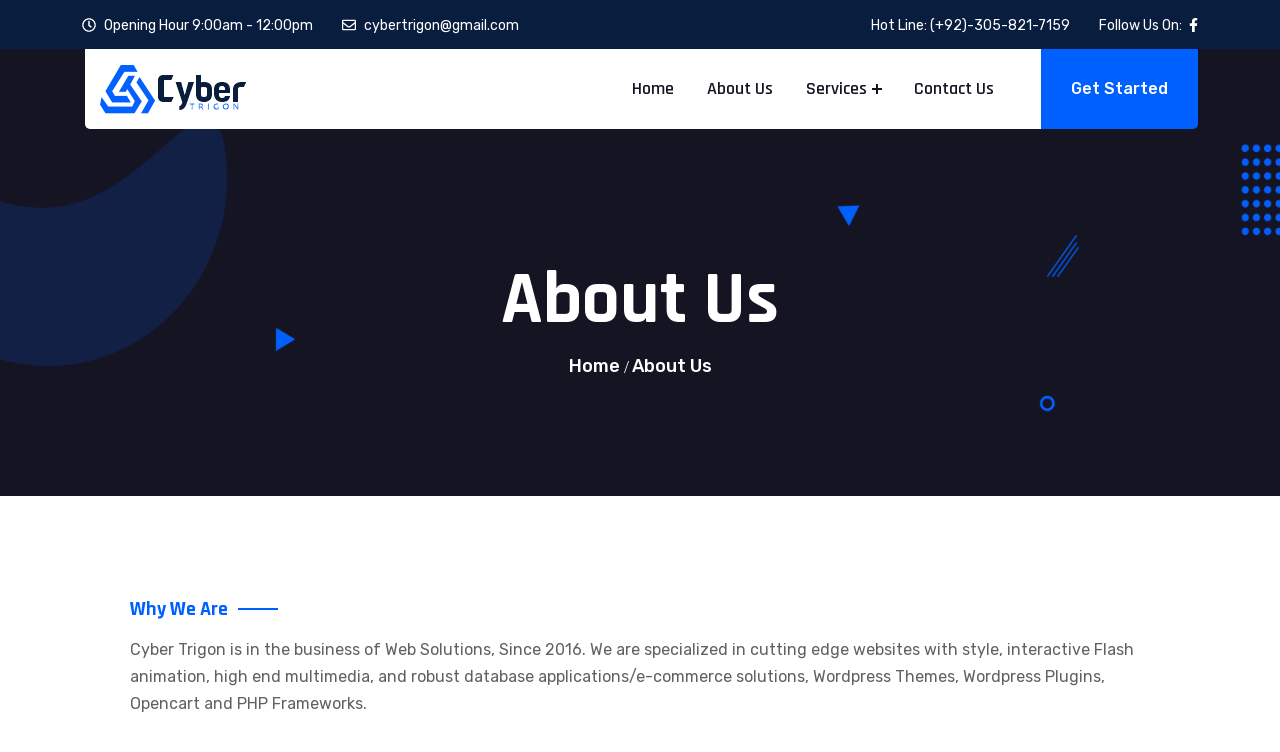

--- FILE ---
content_type: text/html
request_url: https://myawesomehosting.com/about-us.html
body_size: 3353
content:
<!DOCTYPE html>
<html lang="zxx">

<head>
    <meta charset="UTF-8">
    <meta name="viewport" content="width=device-width, initial-scale=1.0">
    <meta http-equiv="X-UA-Compatible" content="IE=edge" />
    <meta http-equiv="X-UA-Compatible" content="ie=edge">
    <title>About us - Cyber Trigon - Web Development</title>

    <!-- Stylesheet -->
    <link rel="stylesheet" href="assets/css/bootstrap.min.css">
    <link rel="stylesheet" href="assets/css/animate.min.css">
    <link rel="stylesheet" href="assets/css/fontawesome.min.css">
    <link rel="stylesheet" href="assets/css/custom-icon.css">
    <link rel="stylesheet" href="assets/css/nice-select.min.css">
    <link rel="stylesheet" href="assets/css/magnific.min.css">
    <link rel="stylesheet" href="assets/css/owl.min.css">
    <link rel="stylesheet" href="assets/css/slick.min.css">
    <link rel="stylesheet" href="assets/css/style.css">
    <link rel="stylesheet" href="assets/css/responsive.css">

     <!-- Google tag (gtag.js) -->
<script async src="https://www.googletagmanager.com/gtag/js?id=AW-841228201"></script>
<script>
  window.dataLayer = window.dataLayer || [];
  function gtag(){dataLayer.push(arguments);}
  gtag('js', new Date());

  gtag('config', 'AW-841228201');
</script>
<!-- Event snippet for Website sale conversion page -->
<script>
  gtag('event', 'conversion', {
      'send_to': 'AW-841228201/rFG6CL3_-9ABEKm_kJED',
      'transaction_id': ''
  });
</script>
</head>
<body class='sc5'>

    <!-- preloader area start -->
    <div class="preloader" id="preloader">
        <div class="preloader-inner">
            <div class="spinner">
                <div class="dot1"></div>
                <div class="dot2"></div>
            </div>
        </div>
    </div>
    <!-- preloader area end -->


    <!-- navbar start -->
    <div class="navbar-top">
        <div class="container">
            <div class="row">
                <div class="col-sm-6">
                    <ul class="topbar-right text-md-start text-center">
                        <li class="d-none d-none d-lg-inline-block">
                            <p><i class="far fa-clock"></i> Opening Hour 9:00am - 12:00pm</p>
                        </li>
                        <li>
                            <p><i class="far fa-envelope"></i> cybertrigon@gmail.com</p>
                        </li>
                    </ul>
                </div>
                <div class="col-sm-6">
                    <ul class="topbar-right text-md-end text-center">
                        <li class="d-none d-none d-lg-inline-block">
                            <p>Hot Line: <span>(+92)-305-821-7159</span></p>
                        </li>
                        <li class="social-area">
                            <p class="d-inline-block">Follow Us On:</p>
                            <a href="https://www.facebook.com/hamza.tabassum.568"><i class="fab fa-facebook-f" aria-hidden="true"></i></a>
                        </li>
                    </ul>
                </div>
            </div>
        </div>
    </div>
    <nav class="navbar navbar-area navbar-area-1 navbar-expand-lg">
        <div class="container nav-container navbar-bg">
            <div class="responsive-mobile-menu">
                <button class="menu toggle-btn d-block d-lg-none" data-target="#Iitechie_main_menu"
                    aria-expanded="false" aria-label="Toggle navigation">
                    <span class="icon-left"></span>
                    <span class="icon-right"></span>
                </button>
            </div>
            <div class="logo">
                <a href="index.html"><img src="assets/img/logo.png" alt="img"></a>
            </div>
            <div class="nav-right-part nav-right-part-mobile">
                <a class="search-bar-btn" href="#">
                    <i class="fa fa-search"></i>
                </a>
            </div>
            <div class="collapse navbar-collapse" id="Iitechie_main_menu">
                <ul class="navbar-nav menu-open text-lg-end">
                    <li>
                        <a href="index.html">Home</a>
                    </li>
                    <li>
                        <a href="about-us.html">About Us</a>
                    </li>
                    <li class="menu-item-has-children">
                        <a href="#">Services</a>
                        <ul class="sub-menu">
                            <li><a href="#">Web & Software Development</a></li>
                            <li><a href="#">Wordpress</a></li>
                            <li><a href="#">Opencart</a></li>
                            <li><a href="#">Custom PHP</a></li>
                            <li><a href="#">Domain & Hosting</a></li>
                        </ul>
                    </li>
                    <li><a href="contact-us.html">Contact Us</a></li>
                </ul>
            </div>
            <div class="nav-right-part nav-right-part-desktop align-self-center">
                <a class="btn btn-base" href="https://www.fiverr.com/cybertrigon">Get Started</a>
            </div>
        </div>
    </nav>
    <!-- navbar end -->

    <!-- page title start -->
    <div class="breadcrumb-area bg-black bg-relative">
        <div class="banner-bg-img" style="background-image: url('assets/img/bg/1.webp');"></div>
        <div class="container">
            <div class="row justify-content-center">
                <div class="col-xl-7 col-lg-8">
                    <div class="breadcrumb-inner text-center">
                        <h2 class="page-title">About Us</h2>
                        <ul class="page-list">
                            <li><a href="index.html">Home</a></li>
                            <li>About Us</li>
                        </ul>
                    </div>
                </div>
            </div>
        </div>
    </div>
    <!-- page title end -->

    <!-- why choose area start -->
    <div class="why-choose pd-top-100 pd-bottom-100">
        <div class="container">
            <div class="row">
                <div class="col-lg-12 order-lg-first align-self-center">
                    <div class="section-title px-lg-5 mb-0">
                        <h5 class="sub-title right-line">Why We Are</h5>
                        <p class="content">Cyber Trigon is in the business of Web Solutions, Since 2016. We are specialized in cutting edge websites with style, interactive Flash animation, high end multimedia, and robust database applications/e-commerce solutions, Wordpress Themes, Wordpress Plugins, Opencart and PHP Frameworks.</p>

                        <p class="content">We design, deploy and manage web sites of the highest quality for forward-thinking clients that demand a return on their internet solutions investment.</p>

                        <p class="content">We can measurably drive sales, reduce manpower, improve communication and enable a higher level of collaboration between you and your customers.</p>
                        <br>
                        <h3>Mission</h3>
                        <p class="content">We will provide an excellent service to all of our worthy clients to achieve total satisfaction and accomplish high productivity levels through sound planning, organization and teamwork in the area of web site development.</p>
                    </div>
                </div>
            </div>
        </div>
    </div>
    <!-- why choose area end -->

    <!-- faq area start -->
    <div class="faq-area pd-top-100">
        <div class="container">
            <div class="row">
                <div class="col-lg-12 pe-xl-12 order-lg-first align-self-center">
                    <div class="section-title mb-0">
                        <h5 class="sub-title right-line">Faq</h5>
                        <h2 class="title">Know more about our it solution</h2>
                    </div>
                    <div class="accordion mt-4" id="accordionExample">
                        <div class="accordion-item single-accordion-inner">
                            <h2 class="accordion-header" id="headingOne">
                                <button class="accordion-button" type="button" data-bs-toggle="collapse" data-bs-target="#collapseOne" aria-expanded="true" aria-controls="collapseOne">
                                    Where are you located.
                                </button>
                            </h2>
                            <div id="collapseOne" class="accordion-collapse collapse show" aria-labelledby="headingOne" data-bs-parent="#accordionExample">
                                <div class="accordion-body">
                                    We are located in sialkot - Pakistan.
                                </div>
                            </div>
                        </div>
                        <div class="accordion-item single-accordion-inner">
                            <h2 class="accordion-header" id="headingTwo">
                                <button class="accordion-button collapsed" type="button" data-bs-toggle="collapse" data-bs-target="#collapseTwo" aria-expanded="false" aria-controls="collapseTwo">
                                    You are one person or Team
                                </button>
                            </h2>
                            <div id="collapseTwo" class="accordion-collapse collapse" aria-labelledby="headingTwo" data-bs-parent="#accordionExample">
                                <div class="accordion-body">
                                    We started as a one person freelancer but by the time and our performance we are now a complete team with all modren skill set.
                                </div>
                            </div>
                        </div>
                        <div class="accordion-item single-accordion-inner mb-0">
                            <h2 class="accordion-header" id="headingThree">
                                <button class="accordion-button collapsed" type="button" data-bs-toggle="collapse" data-bs-target="#collapseThree" aria-expanded="false" aria-controls="collapseThree">
                                    100% data security 
                                </button>
                            </h2>
                            <div id="collapseThree" class="accordion-collapse collapse" aria-labelledby="headingThree" data-bs-parent="#accordionExample">
                                <div class="accordion-body">
                                    Definately you data security is priorty for us.
                                </div>
                            </div>
                        </div>
                    </div>
                </div>
            </div>
        </div>
    </div>
    <!-- faq area end -->

    <!-- call to action start -->
    <div class="call-to-action-area pd-top-120 pd-bottom-120 text-center bg-overlay-base"
        style="background-image: url('assets/img/bg/5.webp');">
        <div class="container">
            <div class="row justify-content-center">
                <div class="col-lg-6 col-md-8">
                    <div class="single-call-to-action-inner style-white">
                        <h5>We are here to answer your questions 24/7</h5>
                        <h2>Need for it solution services</h2>
                        <a class="btn btn-black mt-3" href="https://www.fiverr.com/cybertrigon">Contact With Us</a>
                    </div>
                </div>
            </div>
        </div>
    </div>
    <!-- call to action start -->

    <!-- footer area start -->
    <footer class="footer-area bg-black bg-cover" style="background-image: url('assets/img/bg/2.webp');">
        <div class="container">
            <div class="row">
                <div class="col-lg-4 col-md-6">
                    <div class="widget widget_about">
                        <h4 class="widget-title">About company</h4>
                        <div class="details">
                            <p>Address</p>
                            <p>Nizam Abad Zafarwall Road Sialkot - Pakistan</p>
                            <ul class="social-media">
                                <li>
                                    <a target="_blank" class="facebook" href="https://www.facebook.com/hamza.tabassum.568">
                                        <i class="fab fa-facebook-f"></i>
                                    </a>
                                </li>
                            </ul>
                        </div>
                    </div>
                </div>
                <div class="col-lg-4 col-md-6">
                    <div class="widget widget_nav_menu">
                        <h4 class="widget-title">Service</h4>
                        <ul>
                            <li><a href="service.html">Web & Software Development</a></li>
                            <li><a href="service.html">Wordpress </a></li>
                            <li><a href="service.html">Opencart</a></li>
                            <li><a href="service.html">Custom PHP</a></li>
                            <li><a href="service.html">Domain & Hosting</a></li>
                        </ul>
                    </div>
                </div>
                <div class="col-lg-4 col-md-6">
                    <div class="widget widget_nav_menu">
                        <h4 class="widget-title">Useful link</h4>
                        <ul>
                            <li><a href="index.html">Home</a></li>
                            <li><a href="about-us.html">About Us </a></li>
                            <li><a href="contact-us.html">Contact Us</a></li>
                        </ul>
                    </div>
                </div>
            </div>
        </div>
        <div class="footer-bottom text-center">
            <div class="container">
                <div class="row">
                    <div class="col-md-12 align-self-center">
                        <p>© 2018 - 2022. All Rights Reserved</p>
                    </div>
                </div>
            </div>
        </div>
    </footer>
    <!-- footer area end -->

    <!-- back to top area start -->
    <div class="back-to-top">
        <span class="back-top"><i class="fa fa-angle-up"></i></span>
    </div>
    <!-- back to top area end -->

    <!-- all plugins here -->
    <script src="assets/js/jquery.min.js"></script>
    <script src="assets/js/bootstrap.min.js"></script>
    <script src="assets/js/fontawesome.min.js"></script>
    <script src="assets/js/nice-select.min.js"></script>
    <script src="assets/js/magnific.min.js"></script>
    <script src="assets/js/isotope.min.js"></script>
    <script src="assets/js/imageload.min.js"></script>
    <script src="assets/js/owl.min.js"></script>
    <script src="assets/js/slick.min.js"></script>
    <script src="assets/js/tweenmax.min.js"></script>
    <script src="assets/js/waypoint.js"></script>
    <script src="assets/js/counterup.js"></script>
    
    <!-- main js  -->
    <script src="assets/js/main.js"></script>
</body>

<!-- Mirrored from solverwp.com/demo/html/itechie/about.html by HTTrack Website Copier/3.x [XR&CO'2014], Fri, 04 Nov 2022 19:29:32 GMT -->
</html>

--- FILE ---
content_type: text/css
request_url: https://myawesomehosting.com/assets/css/custom-icon.css
body_size: 665
content:
@font-face {
  font-family: 'icomoon';
  src:  url('../fonts/icomoon53d4.eot?9ot2k6');
  src:  url('../fonts/icomoon53d4.eot?9ot2k6#iefix') format('embedded-opentype'),
    url('../fonts/icomoon53d4.ttf?9ot2k6') format('truetype'),
    url('../fonts/icomoon53d4.woff?9ot2k6') format('woff'),
    url('../fonts/icomoon53d4.svg?9ot2k6#icomoon') format('svg');
  font-weight: normal;
  font-style: normal;
  font-display: block;
}

[class^="icomoon-"], [class*=" icomoon-"] {
  /* use !important to prevent issues with browser extensions that change fonts */
  font-family: 'icomoon' !important;
  speak: never;
  font-style: normal;
  font-weight: normal;
  font-variant: normal;
  text-transform: none;
  line-height: 1;
  /* Better Font Rendering =========== */
  -webkit-font-smoothing: antialiased;
  -moz-osx-font-smoothing: grayscale;
}

.icomoon-analysis:before {
  content: "\e900";
}
.icomoon-application:before {
  content: "\e901";
}
.icomoon-approval:before {
  content: "\e902";
}
.icomoon-back:before {
  content: "\e903";
}
.icomoon-calendar:before {
  content: "\e904";
}
.icomoon-calendar-2:before {
  content: "\e905";
}
.icomoon-chat:before {
  content: "\e906";
}
.icomoon-chat-2:before {
  content: "\e907";
}
.icomoon-check-mark:before {
  content: "\e908";
  color: #1dac54;
}
.icomoon-check-mark2:before {
  content: "\e909";
  color: #0060ff;
}
.icomoon-client:before {
  content: "\e90a";
}
.icomoon-clock:before {
  content: "\e90b";
}
.icomoon-close:before {
  content: "\e90c";
  color: #f44336;
}
.icomoon-cloud-data:before {
  content: "\e90d";
}
.icomoon-computer:before {
  content: "\e90e";
}
.icomoon-deep-learning:before {
  content: "\e90f";
}
.icomoon-diamond:before {
  content: "\e910";
}
.icomoon-diamond-2:before {
  content: "\e911";
}
.icomoon-email:before {
  content: "\e912";
}
.icomoon-facebook:before {
  content: "\e913";
}
.icomoon-folder:before {
  content: "\e914";
}
.icomoon-folder-2:before {
  content: "\e915";
}
.icomoon-gear:before {
  content: "\e916";
}
.icomoon-help:before {
  content: "\e917";
}
.icomoon-laptop:before {
  content: "\e918";
}
.icomoon-layer:before {
  content: "\e919";
}
.icomoon-link:before {
  content: "\e91a";
}
.icomoon-linkedin:before {
  content: "\e91b";
}
.icomoon-lock:before {
  content: "\e91c";
}
.icomoon-magnifiying-glass:before {
  content: "\e91d";
}
.icomoon-mail:before {
  content: "\e91e";
}
.icomoon-megaphone:before {
  content: "\e91f";
}
.icomoon-minus-sign:before {
  content: "\e920";
}
.icomoon-money:before {
  content: "\e921";
}
.icomoon-next:before {
  content: "\e922";
}
.icomoon-phone-call:before {
  content: "\e923";
}
.icomoon-pin:before {
  content: "\e924";
}
.icomoon-pinterest:before {
  content: "\e925";
}
.icomoon-play-button:before {
  content: "\e926";
}
.icomoon-play-button2:before {
  content: "\e927";
}
.icomoon-plus:before {
  content: "\e928";
}
.icomoon-profile:before {
  content: "\e929";
}
.icomoon-project:before {
  content: "\e92a";
}
.icomoon-quote:before {
  content: "\e92b";
}
.icomoon-quote-2:before {
  content: "\e92c";
}
.icomoon-right-quote:before {
  content: "\e92d";
}
.icomoon-save-money:before {
  content: "\e92e";
}
.icomoon-search:before {
  content: "\e92f";
}
.icomoon-share:before {
  content: "\e930";
}
.icomoon-solution:before {
  content: "\e931";
}
.icomoon-team:before {
  content: "\e932";
}
.icomoon-telephone:before {
  content: "\e933";
}
.icomoon-time:before {
  content: "\e934";
}
.icomoon-twitter:before {
  content: "\e935";
}
.icomoon-user:before {
  content: "\e936";
}
.icomoon-user-2:before {
  content: "\e937";
}
.icomoon-user-3:before {
  content: "\e938";
}


--- FILE ---
content_type: text/css
request_url: https://myawesomehosting.com/assets/css/style.css
body_size: 23420
content:
/*
Theme Name: Cyber Trigon
Description: Iitechie - IT Solutions and Services Html Template
Version: 1.0.5
*/
/*--------------------------------------------------------------
>>> TABLE OF CONTENTS:
----------------------------------------------------------------
# Global
    ## Global
    ## Mixins
    ## Theme
    ## Variables
    ## Common

# Sections
    ## Nav Bar
    ## Banner
    ## Brand Area
    ## Footer
    ## Widgets

# Elements
    ## accordion
    ## filter
    ## apartment
    ## blog
    ## city
    ## feature
    ## gallery
    ## intro
    ## main-search
    ## pricing
    ## service
    ## team
    ## user-list

--------------------------------------------------------------*/
/*-----------------
    # Typography
-----------------*/
@import url("https://fonts.googleapis.com/css?family=Rajdhani:400,500,600,700|Poppins:400,500,600,700|Rubik:400,500,600,700|family=Inter:wght@300;400;500;600;700;800&amp;family=Roboto:wght@300;400;500;700&amp;display=swap");

:root {
  --main-color: #0060FF;
  --main-color2: #EE0020;
  --heading-color: #151423;
  --paragraph-color: #616161;
  --body-font: "Rubik", sans-serif;
  --heading-font: "Rajdhani", sans-serif;
  --body-font-size: 16px;
  --line-height30: 1.7;
}

html {
  -webkit-text-size-adjust: 100%;
  -ms-text-size-adjust: 100%;
  overflow-x: hidden;
  font-family: var(--body-font);
}

* {
  -webkit-box-sizing: border-box;
  box-sizing: border-box;
  outline: none;
  -moz-osx-font-smoothing: grayscale;
  /* Firefox */
  -webkit-font-smoothing: antialiased;
  /* WebKit  */
}

body {
  margin: 0;
  color: var(--paragraph-color);
  overflow-x: hidden;
  font-family: var(--body-font);
  line-height: var(--line-height30);
  font-size: var(--body-font-size);
  background: #fff;
}

h1 {
  font-size: 75px;
  line-height: 1.2333333333;
}

h2 {
  font-size: 40px;
  line-height: 1.2380952381;
}

h3 {
  font-size: 30px;
  line-height: 1.3833333333;
}

h4 {
  font-size: 24px;
  line-height: 1.3380952381;
}

h5 {
  font-size: 20px;
  line-height: 1.3380952381;
}

h6 {
  font-size: 16px;
  line-height: 1.2380952381;
}

h1,
h2,
h3,
h4,
h5,
h6 {
  color: var(--heading-color);
  font-weight: 600;
  font-family: var(--heading-font);
}

p {
  color: var(--paragraph-color);
  -webkit-hyphens: auto;
  -ms-hyphens: auto;
  hyphens: auto;
  margin-bottom: 10px;
}

a {
  color: inherit;
  text-decoration: none;
  -webkit-transition: 0.4s;
  transition: 0.4s;
}

a,
a:hover,
a:focus,
a:active {
  text-decoration: none;
  outline: none;
  color: inherit;
}

a:hover {
  color: var(--main-color);
}

pre {
  word-break: break-word;
}

a i {
  padding: 0 2px;
}

img {
  max-width: 100%;
}

button:hover,
button:active,
button:focus {
  outline: 0;
}

/*input and button type focus outline disable*/
input[type=text]:focus,
input[type=email]:focus,
input[type=url]:focus,
input[type=password]:focus,
input[type=search]:focus,
input[type=tel]:focus,
input[type=number]:focus,
textarea:focus,
input[type=button]:focus,
input[type=reset]:focus,
input[type=submit]:focus,
select:focus {
  outline: none;
  -webkit-box-shadow: none;
  box-shadow: none;
  border: 1px solid #ddd;
}

.no-gutter.row,
.no-gutter.container,
.no-gutter.container-fluid {
  margin-left: 0;
  margin-right: 0;
  padding-left: 0;
  padding-right: 0;
}

.no-gutter>[class^=col-] {
  padding-left: 0;
  padding-right: 0;
}

.no-gutter[class^=col-] {
  padding-left: 0;
  padding-right: 0;
}

.h-100vh {
  height: 100vh;
}

code {
  color: #faa603;
}

.check-list {
  margin: 0;
  padding: 0;
  list-style: none;
}

.check-list li {
  display: block;
  padding-left: 20px;
  position: relative;
  z-index: 0;
}

.check-list li:after {
  position: absolute;
  left: 0;
  top: 0;
  font-family: "fontawesome";
  content: "\f105";
  color: var(--main-color);
}

.site-main .comment-navigation,
.site-main .posts-navigation,
.site-main .post-navigation {
  clear: both;
}

.comment-navigation .nav-previous,
.posts-navigation .nav-previous,
.post-navigation .nav-previous {
  float: left;
  width: 50%;
}

.comment-navigation .nav-next,
.posts-navigation .nav-next,
.post-navigation .nav-next {
  float: right;
  text-align: right;
  width: 50%;
}

.comment-navigation .nav-previous>a,
.posts-navigation .nav-previous>a,
.post-navigation .nav-previous>a,
.comment-navigation .nav-next>a,
.posts-navigation .nav-next>a,
.post-navigation .nav-next>a {
  -webkit-transition: 0.3s ease-in;
  transition: 0.3s ease-in;
}

.comment-navigation .nav-previous:hover>a,
.posts-navigation .nav-previous:hover>a,
.post-navigation .nav-previous:hover>a,
.comment-navigation .nav-next:hover>a,
.posts-navigation .nav-next:hover>a,
.post-navigation .nav-next:hover>a {
  color: var(--main-color);
}

.comment-list li {
  list-style: none;
}

.h-100vh {
  height: 100vh;
}

.position-relative {
  position: relative;
}

/*--------------------------------------------------------------
# Accessibility
--------------------------------------------------------------*/
/* Text meant only for screen readers. */
.screen-reader-text {
  border: 0;
  clip: rect(1px, 1px, 1px, 1px);
  -webkit-clip-path: inset(50%);
  clip-path: inset(50%);
  height: 1px;
  margin: -1px;
  overflow: hidden;
  padding: 0;
  position: absolute !important;
  width: 1px;
  word-wrap: normal !important;
  /* Many screen reader and browser combinations announce broken words as they would appear visually. */
}

.screen-reader-text:focus {
  background-color: #f1f1f1;
  border-radius: 3px;
  -webkit-box-shadow: 0 0 2px 2px rgba(0, 0, 0, 0.6);
  box-shadow: 0 0 2px 2px rgba(0, 0, 0, 0.6);
  clip: auto !important;
  -webkit-clip-path: none;
  clip-path: none;
  color: #21759b;
  display: block;
  font-size: 15px;
  font-size: 0.875rem;
  font-weight: bold;
  height: auto;
  left: 5px;
  line-height: normal;
  padding: 15px 23px 14px;
  text-decoration: none;
  top: 5px;
  width: auto;
  z-index: 100000;
  /* Above WP toolbar. */
}

/* Do not show the outline on the skip link target. */
#content[tabindex="-1"]:focus {
  outline: 0;
}

/*--------------------------------------------------------------
# Alignments
--------------------------------------------------------------*/
.alignleft {
  float: left;
  clear: both;
  margin-right: 20px;
}

.alignright {
  float: right;
  clear: both;
  margin-left: 20px;
}

.aligncenter {
  clear: both;
  display: block;
  margin: 0 auto 1.75em;
}

.alignfull {
  margin: 1.5em 0;
  max-width: 100%;
}

.alignwide {
  max-width: 1100px;
}

/*--------------------------------------------------------------
# Clearings
--------------------------------------------------------------*/
.clear:before,
.clear:after,
.entry-content:before,
.entry-content:after,
.comment-content:before,
.comment-content:after,
.site-header:before,
.site-header:after,
.site-content:before,
.site-content:after,
.site-footer:before,
.site-footer:after {
  content: "";
  display: table;
  table-layout: fixed;
}

.clear:after,
.entry-content:after,
.comment-content:after,
.site-header:after,
.site-content:after,
.site-footer:after {
  clear: both;
}

/*--------------------------------------------------------------
## Posts and pages
--------------------------------------------------------------*/
.sticky {
  display: block;
}

.updated:not(.published) {
  display: none;
}

/*--------------------------------------------------------------
# Media
--------------------------------------------------------------*/
.page-content .wp-smiley,
.entry-content .wp-smiley,
.comment-content .wp-smiley {
  border: none;
  margin-bottom: 0;
  margin-top: 0;
  padding: 0;
}

/* Make sure embeds and iframes fit their containers. */
embed,
iframe,
object {
  max-width: 100%;
}

/* Make sure logo link wraps around logo image. */
.custom-logo-link {
  display: inline-block;
}

/*--------------------------------------------------------------
## Captions
--------------------------------------------------------------*/
.wp-caption {
  margin-bottom: 1.5em;
  max-width: 100%;
  clear: both;
}

.wp-caption img[class*=wp-image-] {
  display: block;
  margin-left: auto;
  margin-right: auto;
}

.wp-caption .wp-caption-text {
  margin: 0.8075em 0;
}

.wp-caption-text {
  text-align: center;
}

/*----------------------------------------
    # Unit test
------------------------------------------*/
.wp-link-pages a {
  margin: 0 5px;
  -webkit-transition: 0.3s ease-in;
  transition: 0.3s ease-in;
}

.wp-link-pages {
  margin-bottom: 30px;
  margin-top: 25px;
}

.wp-link-pages span,
.wp-link-pages a {
  border: 1px solid #e2e2e2;
  padding: 5px 15px;
  display: inline-block;
}

.wp-link-pages .current,
.wp-link-pages a:hover {
  background-color: var(--main-color);
  color: #fff;
  border-color: var(--main-color);
}

.wp-link-pages span:first-child {
  margin-right: 5px;
}

dl,
ol,
ul {
  padding-left: 17px;
}

.post-password-form input {
  display: block;
  border: 1px solid #e2e2e2;
  height: 50px;
  border-radius: 3px;
  padding: 0 20px;
}

.post-password-form label {
  font-weight: 600;
  color: #333;
}

.post-password-form input[type=submit] {
  width: 100px;
  height: 50px;
  background-color: var(--main-color);
  color: #fff;
  font-size: 15px;
  font-weight: 600;
  letter-spacing: 1px;
  border: none;
  cursor: pointer;
  -webkit-transition: 0.3s ease-in;
  transition: 0.3s ease-in;
}

.post-password-form input[type=submit]:hover {
  background-color: #121A2F;
}

.footer-widget .table td,
.footer-widget .table th {
  padding: 0.5rem !important;
}

.media {
  display: -webkit-box;
  display: -ms-flexbox;
  display: flex;
  -webkit-box-align: start;
  -ms-flex-align: start;
  align-items: flex-start;
}

.media-body {
  -webkit-box-flex: 1;
  -ms-flex: 1;
  flex: 1;
}

.custom-gutters-10>.col,
.custom-gutters-10>[class*=col-] {
  padding-right: 5px;
  padding-left: 5px;
}

@media (min-width: 1400px) {

  .container,
  .container-lg,
  .container-md,
  .container-sm,
  .container-xl,
  .container-xxl {
    max-width: 1170px;
  }
}

@media all and (min-width: 1200px) {

  .no-lg-gutters>.col,
  .no-lg-gutters>[class*=col-] {
    padding-right: 0;
    padding-left: 0;
  }
}

/*---------------------------------------
    ## Button
---------------------------------------*/
.btn {
  height: 55px;
  line-height: 55px;
  padding: 0 30px;
  border-radius: 0;
  overflow: hidden;
  position: relative;
  border: 0;
  -webkit-transition: all 0.5s ease;
  transition: all 0.5s ease;
  font-weight: 500;
  border-radius: 4px;
  z-index: 0;
}

.btn:focus,
.btn:active {
  outline: 0;
  -webkit-box-shadow: none;
  box-shadow: none;
}

.btn:after {
  content: "";
  background: #232237;
  position: absolute;
  -webkit-transition: all 0.3s ease-in;
  transition: all 0.3s ease-in;
  z-index: -1;
  height: 100%;
  left: -35%;
  top: 0;
  -webkit-transform: skew(30deg);
  transform: skew(30deg);
  -webkit-transition-duration: 0.6s;
  transition-duration: 0.6s;
  -webkit-transform-origin: top left;
  transform-origin: top left;
  width: 0;
}

.btn:hover:after {
  height: 100%;
  width: 135%;
}

.btn i {
  font-size: 21px;
  float: right;
  padding-top: 16px;
  padding-left: 5px;
}

.btn .fa-paper-plane {
  font-size: 16px;
  padding-left: 8px;
}

.btn-small {
  height: 48px;
  line-height: 48px;
}

.btn-small i {
  padding-top: 12px;
}

.btn-base {
  color: #fff;
  background: var(--main-color);
}

.btn-base:hover {
  color: #fff;
}

.btn-light-base {
  color: #616161;
  background: #F4F8FF;
}

.btn-light-base:hover {
  color: #fff;
}

.btn-black {
  color: #fff;
  background: var(--heading-color);
}

.btn-black:hover {
  color: #fff;
}

.btn-white {
  color: var(--main-color) !important;
  background: #fff;
}

.btn-white:hover,
.btn-white:focus {
  color: #fff !important;
  background: var(--main-color);
}

.btn-border-base {
  color: var(--main-color);
  border: 2px solid var(--main-color);
  line-height: 53px;
}

.btn-border-base:hover,
.btn-border-base:focus {
  color: #fff;
}

.btn-border-white {
  color: #fff;
  border: 2px solid rgba(255, 255, 255, 0.7);
  line-height: 53px;
}

.btn-border-white:hover,
.btn-border-white:focus {
  color: #fff;
  background: var(--main-color);
  border: 2px solid var(--main-color);
}

.btn-border-white.btn-small {
  line-height: 45px;
}

.btn-border-black {
  color: #a2a2a2;
  border: 2px solid #d4d4d4;
  line-height: 53px;
}

.btn-border-black:hover,
.btn-border-black:focus {
  color: #fff;
  background: var(--main-color);
  border: 2px solid var(--main-color);
}

.btn-border-black:after {
  background: var(--main-color);
}

.btn-border-black-2 {
  color: #262626;
  border: 2px solid #262626;
  line-height: 53px;
}

.btn-border-black-2:hover,
.btn-border-black-2:focus {
  color: #fff;
  background: var(--main-color);
  border: 2px solid var(--main-color);
}

.btn-border-black-2:after {
  background: var(--main-color);
}

.read-more-text {
  position: relative;
}

.read-more-text i {
  font-size: 18px;
  position: absolute;
  top: 1px;
  margin-left: 3px;
  -webkit-transition: 0.4s;
  transition: 0.4s;
}

.read-more-text svg {
  font-size: 18px;
  position: absolute;
  top: 1px;
  margin-left: 6px;
  -webkit-transition: 0.4s;
  transition: 0.4s;
}

.read-more-text:after {
  content: "";
  position: absolute;
  left: 0;
  bottom: 0;
  background: var(--main-color);
  height: 1px;
  width: 0;
  -webkit-transition: 0.4s;
  transition: 0.4s;
  visibility: hidden;
  opacity: 0;
}

.read-more-text:hover i {
  padding-left: 6px;
}

.read-more-text:hover:after {
  width: 100%;
  visibility: visible;
  opacity: 1;
}

.read-more-arrow {
  height: 35px;
  width: 35px;
  line-height: 35px;
  color: #fff;
  text-align: center;
  background: var(--main-color);
  border-radius: 50%;
  display: inline-block;
}

.read-more-arrow:hover {
  background: #0A1851;
  color: #fff;
}

/*------------------------------------------------
    ## Back Top
------------------------------------------------*/
.back-to-top {
  position: fixed;
  right: 30px;
  bottom: 30px;
  width: 44px;
  height: 44px;
  color: #fff;
  background-color: var(--main-color);
  text-align: center;
  line-height: 44px;
  z-index: 99;
  font-size: 25px;
  cursor: pointer;
  -webkit-box-shadow: 0 0 5px rgba(0, 0, 0, 0.1);
  box-shadow: 0 0 5px rgba(0, 0, 0, 0.1);
  display: none;
  -webkit-animation: backto-top-bounce 4s infinite ease-in-out;
  animation: backto-top-bounce 4s infinite ease-in-out;
}

@-webkit-keyframes backto-top-bounce {
  0% {
    -webkit-transform: translateY(-4px);
    transform: translateY(-5px);
  }

  50% {
    -webkit-transform: translateY(8px);
    transform: translateY(10px);
  }

  100% {
    -webkit-transform: translateY(-4px);
    transform: translateY(-5px);
  }
}

@keyframes backto-top-bounce {
  0% {
    -webkit-transform: translateY(-4px);
    transform: translateY(-5px);
  }

  50% {
    -webkit-transform: translateY(8px);
    transform: translateY(10px);
  }

  100% {
    -webkit-transform: translateY(-4px);
    transform: translateY(-5px);
  }
}

/*-----------------------------------------
    ## Preloader Css
-------------------------------------------*/
.pre-wrap {
  position: fixed;
  content: "";
  -webkit-transform: translate(-100%, -240%);
  transform: translate(-100%, -240%);
  font-size: 62px;
}

.preloader-inner {
  position: fixed;
  left: 0;
  top: 0;
  z-index: 999999999999;
  background-color: #030724;
  width: 100%;
  height: 100%;
  display: -webkit-box;
  display: -ms-flexbox;
  display: flex;
  -webkit-box-align: center;
  -ms-flex-align: center;
  align-items: center;
  -webkit-box-pack: center;
  -ms-flex-pack: center;
  justify-content: center;
}

.preloader-inner .cancel-preloader {
  position: absolute;
  bottom: 30px;
  right: 30px;
}

.preloader-inner .cancel-preloader a {
  background-color: #fff;
  font-weight: 600;
  text-transform: capitalize;
  color: var(--main-color);
  width: 200px;
  height: 50px;
  text-align: center;
  line-height: 50px;
  border-radius: 30px;
  display: block;
  -webkit-transition: all 0.4s ease;
  transition: all 0.4s ease;
}

.preloader-inner .cancel-preloader a:hover {
  background-color: var(--heading-color);
  color: #fff;
}

.spinner {
  margin: 120px auto;
  width: 60px;
  height: 60px;
  position: relative;
  text-align: center;
  -webkit-animation: sk-rotate 2s infinite linear;
  animation: sk-rotate 2s infinite linear;
}

.dot1,
.dot2 {
  width: 60%;
  height: 60%;
  display: inline-block;
  position: absolute;
  top: 0;
  background-color: var(--main-color);
  border-radius: 100%;
  -webkit-animation: sk-bounce 2s infinite ease-in-out;
  animation: sk-bounce 2s infinite ease-in-out;
}

.dot2 {
  top: auto;
  bottom: 0;
  -webkit-animation-delay: -1s;
  animation-delay: -1s;
}

@-webkit-keyframes sk-rotate {
  100% {
    -webkit-transform: rotate(360deg);
  }
}

@keyframes sk-rotate {
  100% {
    transform: rotate(360deg);
    -webkit-transform: rotate(360deg);
  }
}

@-webkit-keyframes sk-bounce {

  0%,
  100% {
    -webkit-transform: scale(0);
  }

  50% {
    -webkit-transform: scale(1);
  }
}

@keyframes sk-bounce {

  0%,
  100% {
    transform: scale(0);
    -webkit-transform: scale(0);
  }

  50% {
    transform: scale(1);
    -webkit-transform: scale(1);
  }
}

/*-----------------------------------------
    ## video 
------------------------------------------*/
.video-thumb {
  position: relative;
}

.video-thumb .video-play-btn {
  position: absolute;
  top: 50%;
  left: 50%;
  -webkit-transform: translate(-50%, -50%);
  transform: translate(-50%, -50%);
}

.video-play-btn {
  border-radius: 50%;
  background: rgb(247, 247, 247);
  width: 80px;
  height: 80px;
  display: inline-block;
  line-height: 82px;
  position: relative;
  z-index: 0;
  text-align: center;
  -webkit-animation: ripple-white3 2.5s linear infinite;
  animation: ripple-white3 2.5s linear infinite;
  z-index: 3;
}

.video-play-btn:after {
  z-index: -1;
  content: "";
  position: absolute;
  width: 110px;
  height: 110px;
  border-radius: 50%;
  background: rgba(255, 255, 255, 0.4);
  top: -15px;
  left: -15px;
}

.video-play-btn i {
  color: var(--main-color);
  margin-left: 6px;
  font-size: 28px;
}

.video-play-btn.video-play-btn-base {
  background: var(--main-color);
}

.video-play-btn.video-play-btn-base svg {
  color: #fff;
}

.video-play-btn.video-play-btn-base:after {
  display: none;
}

.video-play-btn.small {
  width: 55px;
  height: 55px;
  line-height: 60px;
}

.video-play-btn.small i {
  font-size: 18px;
}

/*-----------------------------------------
    ## Breadcumb 
------------------------------------------*/
.breadcrumb-area {
  padding: 205px 0 115px;
  position: relative;
  background-repeat: no-repeat;
  background-position: center center;
  background-size: cover;
}

.breadcrumb-area .banner-bg-img {
  position: absolute;
  width: 100%;
  height: 100%;
  top: 0%;
  left: 0%;
  background-size: 102% 96%;
}

.breadcrumb-area .breadcrumb-inner {
  position: relative;
  z-index: 2;
}

.breadcrumb-area .page-title {
  font-size: 75px;
  font-weight: 700;
  margin-bottom: 5px;
  color: #fff;
}

.breadcrumb-area .page-list {
  margin: 0;
  padding: 0;
}

.breadcrumb-area .page-list li {
  font-size: 18px;
  font-weight: 500;
  list-style: none;
  display: inline-block;
  position: relative;
  padding-left: 8px;
  color: #fff;
}

.breadcrumb-area .page-list li:after {
  position: absolute;
  left: 0;
  top: 1px;
  content: "/";
  font-family: "fontawesome";
}

.breadcrumb-area .page-list li:first-child {
  padding-left: 0;
}

.breadcrumb-area .page-list li:first-child:after {
  display: none;
}

/********* social-media *********/
.social-media {
  padding: 0;
  margin: 0;
  position: relative;
  z-index: 2;
}

.social-media li {
  display: inline-block;
  margin-right: 0 !important;
  margin: 0 2px;
}

.social-media li a {
  height: 28px;
  width: 28px;
  line-height: 29px;
  text-align: center;
  border-radius: 50%;
  display: inline-block;
  background: #fff;
  color: var(--main-color);
  font-size: 12px;
}

.social-media li a:hover {
  background: #fff;
  color: var(--main-color);
}

.social-media li a.facebook {
  color: #3b5999;
  border-color: #3b5999;
}

.social-media li a.twitter {
  color: #55acee;
  border-color: #55acee;
}

.social-media li a.instagram {
  color: #e4405f;
  border-color: #e4405f;
}

.social-media li a.youtube {
  color: #cd201f;
  border-color: #cd201f;
}

.social-media li:first-child {
  margin-left: 0;
}

.social-media li:last-child {
  margin-right: 0;
}

.social-media-light a {
  background: var(--heading-color);
  display: inline-block;
  height: 28px;
  width: 28px;
  border-radius: 50%;
  text-align: center;
  line-height: 31px;
  font-size: 14px;
  color: #fff;
  -webkit-transition: 0.4s;
  transition: 0.4s;
  margin-right: 4px;
}

.social-media-light a:last-child {
  margin-right: 0;
}

.social-media-light a:hover {
  background: var(--main-color);
}

.social-media-light a:hover i {
  color: #fff;
}

/********* slider-control *********/
.slider-control-round .owl-nav button {
  height: 46px;
  width: 46px;
  line-height: 48px;
  margin: 0 10px;
  border-radius: 50%;
  border: 0;
  -webkit-transition: 0.4s;
  transition: 0.4s;
  -webkit-box-shadow: none;
  box-shadow: none;
  color: #fff;
  border: 0;
  padding: 0;
  cursor: pointer;
  font-size: 18px;
  background: var(--main-color);
}

.slider-control-round .owl-nav button:hover {
  background: var(--heading-color);
}

.slider-control-round .owl-nav .owl-prev {
  margin-left: 0;
}

.slider-control-round .owl-nav .owl-next {
  margin-left: 0;
}

.slider-control-square .owl-nav button {
  height: 60px;
  width: 60px;
  line-height: 62px;
  margin: 0 8px;
  border-radius: 0;
  -webkit-transition: 0.4s;
  transition: 0.4s;
  -webkit-box-shadow: none;
  box-shadow: none;
  color: #fff;
  background: var(--main-color);
  font-size: 20px;
  padding: 0;
  cursor: pointer;
  border: 0;
}

.slider-control-square .owl-nav button:hover {
  background: var(--heading-color);
}

.slider-control-square .owl-nav .owl-prev {
  margin-left: 0;
}

.slider-control-square .owl-nav .owl-next {
  margin-left: 0;
}

.slider-control-right-top .owl-nav {
  position: absolute;
  right: 0;
  top: -95px;
}

.slider-control-dots .owl-dots .owl-dot {
  margin: 0 0;
  border: 0;
  background: none;
}

.slider-control-dots .owl-dots .owl-dot span {
  display: block;
  border-radius: 25px;
  background-color: #F59FAA;
  width: 15px;
  height: 6px;
  position: relative;
  -webkit-transition: all 0.3s ease;
  transition: all 0.3s ease;
}

.slider-control-dots .owl-dots .owl-dot.active span {
  background: var(--main-color2);
  width: 30px;
}

.slider-control-dots .owl-dots .owl-dot.active span:after {
  -webkit-transform: scale(1);
  transform: scale(1);
}

.slider-control-dots .owl-dots .owl-dot:focus {
  outline: 0;
}

.single-list-inner {
  margin: 0;
  padding: 0;
}

.single-list-inner li {
  margin-bottom: 6px;
}

.single-list-inner li:last-child {
  margin-bottom: 0;
}

.single-list-inner.style-check li {
  list-style: none;
  padding-left: 0;
}

.single-list-inner.style-check li:after {
  display: none;
}

.single-list-inner.style-check li i,
.single-list-inner.style-check li svg {
  margin-right: 10px;
  color: var(--main-color);
}

.single-list-inner.style-check li.close i,
.single-list-inner.style-check li.close svg {
  color: #F44336;
}

/*--------------------------------------------------------------
# Globals
--------------------------------------------------------------*/
.p-35 {
  padding: 35px;
}

.border-radius-5 {
  border-radius: 5px;
}

.border-radius-5 img {
  border-radius: 5px;
}

.border-radius-6 {
  border-radius: 6px;
}

.border-radius-6 img {
  border-radius: 6px;
}

.ratting-inner {
  color: #FFC107;
}

.bg-base {
  background: var(--main-color);
}

.bg-green {
  background: #1DC295;
}

.bg-blue {
  background: #091D3E;
}

.bg-red {
  background: #F14D5D;
}

.bg-gray {
  background: #F5F9FF;
}

.bg-sky {
  background: #F9F9F9;
}

.bg-black {
  background: var(--heading-color);
}

.bg-light {
  background: #F7FAFC;
}

.bg-light-pink {
  background: #FFF9F5;
}

.bg-relative {
  position: relative;
}

.bg-cover {
  background-size: cover !important;
  background-position: center;
  background-repeat: no-repeat;
}

.bg-cover-70 {
  background-size: 70% !important;
  background-position: center;
  background-repeat: no-repeat;
}

.bg-overlay {
  position: relative;
  background-size: cover !important;
}

.bg-overlay:after {
  content: "";
  position: absolute;
  height: 100%;
  width: 100%;
  left: 0;
  top: 0;
  background: rgba(10, 24, 81, 0.88);
}

.bg-overlay .container {
  position: relative;
  z-index: 2;
}

.bg-overlay .bg-z-index {
  position: relative;
  z-index: 2;
}

.bg-overlay-base {
  position: relative;
  background-size: cover !important;
}

.bg-overlay-base:after {
  content: "";
  position: absolute;
  width: 100%;
  height: 100%;
  top: 0;
  left: 0;
  background: rgba(0, 96, 255, 0.95);
}

.bg-overlay-base .container {
  position: relative;
  z-index: 2;
}

.bg-overlay-base .bg-z-index {
  position: relative;
  z-index: 2;
}

.bg-overlay-light {
  position: relative;
  background-size: cover !important;
}

.bg-overlay-light:after {
  content: "";
  position: absolute;
  height: 100%;
  width: 100%;
  left: 0;
  top: 0;
  background: rgba(10, 24, 81, 0.5);
}

.bg-overlay-light .container {
  position: relative;
  z-index: 2;
}

.bg-overlay-light .bg-z-index {
  position: relative;
  z-index: 2;
}

.bg-overlay-black {
  position: relative;
  background-size: cover !important;
}

.bg-overlay-black:after {
  content: "";
  position: absolute;
  height: 100%;
  width: 100%;
  left: 0;
  top: 0;
  background: rgba(0, 0, 0, 0.7);
}

.bg-overlay-black .container {
  position: relative;
  z-index: 2;
}

.bg-overlay-black .bg-z-index {
  position: relative;
  z-index: 2;
}

.bg-parallex {
  background-attachment: fixed;
  background-position: center 0;
}

.image-hover-animate {
  overflow: hidden;
}

.image-hover-animate img {
  -webkit-transform: scale(1.02);
  transform: scale(1.02);
  -webkit-transition: 0.7s;
  transition: 0.7s;
}

.image-hover-animate:hover img {
  -webkit-transform: scale(1.1);
  transform: scale(1.1);
}

.box-shadow {
  -webkit-box-shadow: 0px 8px 30px rgba(0, 0, 0, 0.1);
  box-shadow: 0px 8px 30px rgba(0, 0, 0, 0.1);
}

.half-bg-right {
  position: absolute;
  right: 0;
  width: 50%;
  top: 0;
  height: 100%;
}

.half-bg-top {
  position: relative;
}

.half-bg-top:after {
  content: "";
  position: absolute;
  height: 65%;
  width: 100%;
  left: 0;
  top: 0;
  background: var(--heading-color);
  z-index: -1;
}

.bg-overlay-gradient {
  position: absolute;
  width: 100%;
  height: 100%;
  top: 0;
  left: 0;
  background-image: -webkit-gradient(linear, left top, right top, from(#fff), to(rgba(0, 96, 255, 0.3)));
  background-image: linear-gradient(to right, #fff, rgba(0, 96, 255, 0.3));
}

.pd-top-60 {
  padding-top: 60px;
}

.pd-top-90 {
  padding-top: 90px;
}

.pd-top-100 {
  padding-top: 100px;
}

.pd-top-110 {
  padding-top: 110px;
}

.pd-top-115 {
  padding-top: 115px;
}

.pd-top-120 {
  padding-top: 120px;
}

.pd-top-200 {
  padding-top: 200px;
}

.mg-top-90 {
  margin-top: 90px;
}

.mg-top-100 {
  margin-top: 100px;
}

.mg-top-120 {
  margin-top: 120px;
}

.mg-bottom-120 {
  margin-bottom: 120px;
}

.pd-bottom-60 {
  padding-bottom: 60px;
}

.pd-bottom-70 {
  padding-bottom: 70px;
}

.pd-bottom-80 {
  padding-bottom: 80px;
}

.pd-bottom-90 {
  padding-bottom: 90px;
}

.pd-bottom-100 {
  padding-bottom: 100px;
}

.pd-bottom-110 {
  padding-bottom: 110px;
}

.pd-bottom-115 {
  padding-bottom: 115px;
}

.pd-bottom-120 {
  padding-bottom: 120px;
}

.mg-top--100 {
  margin-top: -100px;
}

/************ animate style ************/
.top_image_bounce {
  -webkit-animation: top-image-bounce 3s infinite ease-in-out;
  animation: top-image-bounce 3s infinite ease-in-out;
}

.left_image_bounce {
  -webkit-animation: left-image-bounce 3s infinite ease-in-out;
  animation: left-image-bounce 3s infinite ease-in-out;
}

.right_image_bounce {
  -webkit-animation: right-image-bounce 3s infinite ease-in-out;
  animation: right-image-bounce 3s infinite ease-in-out;
}

.spin_image {
  -webkit-animation: spin 3s infinite ease-in-out;
  animation: spin 3s infinite ease-in-out;
}

@-webkit-keyframes top-image-bounce {
  0% {
    -webkit-transform: translateY(-8px);
    transform: translateY(-8px);
  }

  50% {
    -webkit-transform: translateY(12px);
    transform: translateY(12px);
  }

  100% {
    -webkit-transform: translateY(-8px);
    transform: translateY(-8px);
  }
}

@keyframes top-image-bounce {
  0% {
    -webkit-transform: translateY(-8px);
    transform: translateY(-8px);
  }

  50% {
    -webkit-transform: translateY(12px);
    transform: translateY(12px);
  }

  100% {
    -webkit-transform: translateY(-8px);
    transform: translateY(-8px);
  }
}

@-webkit-keyframes left-image-bounce {
  0% {
    -webkit-transform: translateX(-5px);
    transform: translateX(-5px);
  }

  50% {
    -webkit-transform: translateX(10px);
    transform: translateX(10px);
  }

  100% {
    -webkit-transform: translateX(-5px);
    transform: translateX(-5px);
  }
}

@keyframes left-image-bounce {
  0% {
    -webkit-transform: translateX(-5px);
    transform: translateX(-5px);
  }

  50% {
    -webkit-transform: translateX(10px);
    transform: translateX(10px);
  }

  100% {
    -webkit-transform: translateX(-5px);
    transform: translateX(-5px);
  }
}

@-webkit-keyframes spin {
  100% {
    -webkit-transform: rotate(360deg);
    transform: rotate(360deg);
    -webkit-transform-origin: 50%;
    transform-origin: 50%;
  }
}

@keyframes spin {
  100% {
    -webkit-transform: rotate(360deg);
    transform: rotate(360deg);
    -webkit-transform-origin: 50%;
    transform-origin: 50%;
  }
}

@-webkit-keyframes ripple-white3 {
  0% {
    -webkit-box-shadow: 0 0 0 0 rgba(255, 255, 255, 0.1), 0 0 0 10px rgba(255, 255, 255, 0.1), 0 0 0 20px rgba(255, 255, 255, 0.1);
    box-shadow: 0 0 0 0 rgba(255, 255, 255, 0.1), 0 0 0 10px rgba(255, 255, 255, 0.1), 0 0 0 20px rgba(255, 255, 255, 0.1);
  }

  100% {
    -webkit-box-shadow: 0 0 0 10px rgba(255, 255, 255, 0.1), 0 0 0 20px rgba(255, 255, 255, 0.1), 0 0 0 100px rgba(255, 255, 255, 0);
    box-shadow: 0 0 0 10px rgba(255, 255, 255, 0.1), 0 0 0 20px rgba(255, 255, 255, 0.1), 0 0 0 100px rgba(255, 255, 255, 0);
  }
}

@keyframes ripple-white3 {
  0% {
    -webkit-box-shadow: 0 0 0 0 rgba(255, 255, 255, 0.1), 0 0 0 10px rgba(255, 255, 255, 0.1), 0 0 0 20px rgba(255, 255, 255, 0.1);
    box-shadow: 0 0 0 0 rgba(255, 255, 255, 0.1), 0 0 0 10px rgba(255, 255, 255, 0.1), 0 0 0 20px rgba(255, 255, 255, 0.1);
  }

  100% {
    -webkit-box-shadow: 0 0 0 10px rgba(255, 255, 255, 0.1), 0 0 0 20px rgba(255, 255, 255, 0.1), 0 0 0 100px rgba(255, 255, 255, 0);
    box-shadow: 0 0 0 10px rgba(255, 255, 255, 0.1), 0 0 0 20px rgba(255, 255, 255, 0.1), 0 0 0 100px rgba(255, 255, 255, 0);
  }
}

/*------------------------------------------------
    ## Section title
------------------------------------------------*/
.section-title {
  margin-bottom: 40px;
  position: relative;
}

.section-title .sub-title {
  position: relative;
  display: inline-block;
  margin-bottom: 4px;
  color: var(--main-color);
  font-weight: 700;
}

.section-title .sub-title.left-line {
  padding-left: 60px;
}

.section-title .sub-title.left-line:before {
  content: "";
  position: absolute;
  left: 0;
  top: 12px;
  height: 2px;
  width: 40px;
  background: var(--main-color);
}

.section-title .sub-title.right-line:after {
  content: "";
  position: absolute;
  right: -50px;
  top: 12px;
  height: 2px;
  width: 40px;
  background: var(--main-color);
}

.section-title .sub-title.double-line:before {
  content: "";
  position: absolute;
  left: -50px;
  top: 12px;
  height: 2px;
  width: 40px;
  background: var(--main-color);
}

.section-title .sub-title.double-line:after {
  content: "";
  position: absolute;
  right: -50px;
  top: 12px;
  height: 2px;
  width: 40px;
  background: var(--main-color);
}

.section-title .sub-title.left-border {
  padding-left: 12px;
}

.section-title .sub-title.left-border:before {
  content: "";
  position: absolute;
  left: 0;
  top: 1px;
  height: 20px;
  width: 4px;
  background: var(--main-color);
}

.section-title .sub-title.right-border:after {
  content: "";
  position: absolute;
  right: -12px;
  top: 1px;
  height: 20px;
  width: 4px;
  background: var(--main-color);
}

.section-title .sub-title.double-border {
  padding-left: 12px;
}

.section-title .sub-title.double-border:before {
  content: "";
  position: absolute;
  left: 0;
  top: 1px;
  height: 20px;
  width: 4px;
  background: var(--main-color);
}

.section-title .sub-title.double-border:after {
  content: "";
  position: absolute;
  right: -12px;
  top: 1px;
  height: 20px;
  width: 4px;
  background: var(--main-color);
}

.section-title .title {
  margin-bottom: 0;
  margin-top: 0;
  font-weight: 700;
}

.section-title .content {
  margin-top: 10px;
  margin-bottom: 0;
}

.section-title .content-strong {
  font-weight: 500;
  color: var(--heading-color);
}

.section-title.style-white .sub-title {
  color: var(--main-color);
}

.section-title.style-white .title {
  color: #fff;
}

.section-title.style-white .content {
  color: #fff;
}

.section-title.style-white .small-title {
  color: #fff;
}

/*----------------------------------------------
    # Nav bar 
----------------------------------------------*/
.navbar-top {
  background: #091D3E;
  padding: 15px 0;
}

.navbar-top ul {
  margin: 0;
  padding: 0;
  line-height: initial;
}

.navbar-top ul li {
  display: inline-block;
  list-style: none;
  margin-right: 25px;
}

.navbar-top ul li:last-child {
  margin-right: 0;
  padding-right: 0;
  border-right: 0;
}

.navbar-top ul li p,
.navbar-top ul li a {
  margin: 0;
  font-size: 14px;
  color: #fff;
}

.navbar-top ul li p img,
.navbar-top ul li a img {
  margin-right: 5px;
}

.navbar-top ul li p i,
.navbar-top ul li a i {
  margin-right: 5px;
}

.navbar-top ul li p svg,
.navbar-top ul li a svg {
  margin-right: 5px;
}

.navbar-top ul li a:hover {
  color: var(--main-color);
}

.navbar-top .topbar-right a {
  margin: 0 3px;
}

.navbar-top .topbar-right li a i {
  margin-right: 0;
}

.navbar-top .topbar-right li a svg {
  margin-right: 0;
}

.navbar-top .topbar-right li a:last-child {
  margin-right: 0;
}

.navbar-top .topbar-right li:last-child {
  border-right: 0;
}

.navbar-top.style-2 {
  background: #fff;
}

.navbar-top.style-3 {
  padding: 0;
}

.navbar-top.style-3 .btn {
  border-radius: 0;
}

.navbar-top .media .media-left i {
  font-size: 30px;
  color: var(--main-color);
  margin-right: 10px;
}

.navbar-top .media .media-left svg {
  font-size: 30px;
  color: var(--main-color);
  margin-right: 10px;
}

.navbar-top .media .media-body h6 {
  margin-bottom: 0;
  font-weight: 700;
}

.navbar-top .media .media-body p {
  margin-bottom: 0;
  font-size: 14px;
}

.navbar-area {
  position: absolute;
  width: 100%;
  z-index: 99;
  padding: 0;
}

.navbar-area .nav-container {
  -webkit-transition: all 0.4s;
  transition: all 0.4s;
  position: relative;
}

.navbar-area .nav-container.navbar-bg {
  position: relative;
  padding-left: 30px;
}

.navbar-area .nav-container.navbar-bg:after {
  content: "";
  position: absolute;
  left: 15px;
  top: 0;
  height: 100%;
  width: 95%;
  background: #fff;
  z-index: -1;
}

.navbar-area .nav-container .logo {
  line-height: 0.9;
}

.navbar-area .nav-container .logo a {
  font-weight: 700;
  font-size: 24px;
  color: #fff;
}

.navbar-area .nav-container .logo a img {
  height: auto;
  max-width: 148px;
}

.navbar-area .nav-container .btn-transparent {
  font-size: 13px;
  font-weight: 700;
}

.navbar-area .nav-container .navbar-collapse .navbar-nav {
  display: block;
  width: 100%;
  text-align: left;
}

.navbar-area .nav-container .navbar-collapse .navbar-nav li {
  display: inline-block;
  font-weight: 500;
  line-height: 60px;
  text-transform: capitalize;
}

.navbar-area .nav-container .navbar-collapse .navbar-nav li a {
  color: var(--heading-color);
  font-weight: 600;
  font-size: 18px;
  font-family: var(--heading-font);
}

.navbar-area .nav-container .navbar-collapse .navbar-nav li:hover a {
  color: var(--main-color);
}

.navbar-area .nav-container .navbar-collapse .navbar-nav li+li {
  margin-left: 17px;
}

.navbar-area .nav-container .navbar-collapse .navbar-nav li.menu-item-has-children {
  position: relative;
  z-index: 0;
  padding-right: 14px;
}

.navbar-area .nav-container .navbar-collapse .navbar-nav li.menu-item-has-children:before {
  content: "";
  position: absolute;
  right: 3px;
  top: 50%;
  height: 10px;
  width: 2px;
  background: var(--heading-color);
  -webkit-transform: translateY(-50%);
  transform: translateY(-50%);
  -webkit-transition: all 0.3s ease-in;
  transition: all 0.3s ease-in;
  margin-top: 0;
  z-index: -1;
}

.navbar-area .nav-container .navbar-collapse .navbar-nav li.menu-item-has-children:after {
  content: "";
  position: absolute;
  right: -1px;
  top: 30px;
  height: 2px;
  width: 10px;
  background: var(--heading-color);
  -webkit-transform: translateY(-50%);
  transform: translateY(-50%);
  -webkit-transition: all 0.3s ease-in;
  transition: all 0.3s ease-in;
  z-index: -1;
}

.navbar-area .nav-container .navbar-collapse .navbar-nav li.menu-item-has-children:hover {
  -webkit-transition: all 0.4s ease;
  transition: all 0.4s ease;
}

.navbar-area .nav-container .navbar-collapse .navbar-nav li.menu-item-has-children:hover:before {
  opacity: 0;
}

.navbar-area .nav-container .navbar-collapse .navbar-nav li.menu-item-has-children:hover:after {
  background: var(--main-color);
}

.navbar-area .nav-container .navbar-collapse .navbar-nav li.menu-item-has-children:hover>.sub-menu {
  visibility: visible;
  opacity: 1;
}

.navbar-area .nav-container .navbar-collapse .navbar-nav li.menu-item-has-children .sub-menu {
  position: absolute;
  text-align: left;
  min-width: 210px;
  margin: 0;
  padding: 0;
  list-style: none;
  left: 0;
  top: 100%;
  -webkit-box-shadow: 0 0 15px 0 rgba(0, 0, 0, 0.05);
  box-shadow: 0 0 15px 0 rgba(0, 0, 0, 0.05);
  background-color: #fff;
  z-index: 9;
  overflow: hidden;
  visibility: hidden;
  opacity: 0;
  -webkit-transition: all 0.4s ease;
  transition: all 0.4s ease;
  border-radius: 0;
}

.navbar-area .nav-container .navbar-collapse .navbar-nav li.menu-item-has-children .sub-menu.border-bt0 {
  border-bottom: 0px !important;
}

.navbar-area .nav-container .navbar-collapse .navbar-nav li.menu-item-has-children .sub-menu li {
  display: block;
  margin-left: 0;
  line-height: 22px;
  font-size: 15px;
  -webkit-transition: all 0.4s ease;
  transition: all 0.4s ease;
  border-bottom: 1px solid #f5f5f5;
}

.navbar-area .nav-container .navbar-collapse .navbar-nav li.menu-item-has-children .sub-menu li a {
  display: block;
  padding: 10px 15px;
  white-space: nowrap;
  -webkit-transition: all 0.3s;
  transition: all 0.3s;
  color: #050a30;
  font-size: 15px;
  font-weight: 500;
  -webkit-transition: all 0.4s ease;
  transition: all 0.4s ease;
  position: relative;
}

.navbar-area .nav-container .navbar-collapse .navbar-nav li.menu-item-has-children .sub-menu li:hover {
  background: #061539;
}

.navbar-area .nav-container .navbar-collapse .navbar-nav li.menu-item-has-children .sub-menu li:hover a {
  color: #fff;
  padding: 10px 20px 10px 20px;
}

.navbar-area .nav-container .navbar-collapse .navbar-nav li.menu-item-has-children .sub-menu li:hover a:before {
  visibility: visible;
  opacity: 1;
}

.navbar-area .nav-container .navbar-collapse .navbar-nav li.menu-item-has-children .sub-menu li:last-child {
  border-bottom: 0;
}

.navbar-area .nav-container .navbar-collapse .navbar-nav li.menu-item-has-children .sub-menu .menu-item-has-children {
  position: relative;
  z-index: 0;
  padding-right: 0px;
}

.navbar-area .nav-container .navbar-collapse .navbar-nav li.menu-item-has-children .sub-menu .menu-item-has-children:before {
  position: absolute;
  right: 15px;
  top: 50%;
  content: "\f105";
  font-family: "fontawesome";
  /* IE 9 */
  -webkit-transform: translateY(-50%);
  /* Chrome, Safari, Opera */
  transform: translateY(-50%);
}

.navbar-area .nav-container .navbar-collapse .navbar-nav li.menu-item-has-children .sub-menu .menu-item-has-children>.sub-menu {
  left: 100%;
  top: 20px;
}

.navbar-area .nav-container .navbar-collapse .navbar-nav li.menu-item-has-children .sub-menu .menu-item-has-children>.sub-menu .sub-menu .sub-menu {
  left: auto;
  right: 100%;
}

.navbar-area .nav-container .navbar-collapse .navbar-nav li.menu-item-has-children .sub-menu .menu-item-has-children:hover>.sub-menu {
  visibility: visible;
  opacity: 1;
}

.navbar-area .nav-container .navbar-collapse .navbar-nav li.menu-item-has-children .sub-menu .menu-item-has-children:hover>.sub-menu li:hover:before {
  color: #fff;
}

.navbar-area .nav-container .navbar-collapse .navbar-nav>li {
  margin-right: 12px;
}

.navbar-area-2 {
  background: var(--main-color);
}

.navbar-area-2 .nav-container .navbar-collapse .navbar-nav>li {
  padding: 0 32px 0 15px !important;
  margin: 0 !important;
}

.navbar-area-2 .nav-container .navbar-collapse .navbar-nav>li.menu-item-has-children:before,
.navbar-area-2 .nav-container .navbar-collapse .navbar-nav>li.menu-item-has-children:after {
  background: #fff;
  right: 15px;
}

.navbar-area-2 .nav-container .navbar-collapse .navbar-nav>li.menu-item-has-children:before {
  right: 19px;
}

.navbar-area-2 .nav-container .navbar-collapse .navbar-nav>li a {
  color: #fff;
}

.navbar-area-2 .nav-container .navbar-collapse .navbar-nav>li:hover {
  background: var(--heading-color);
  color: #fff;
}

.navbar-area-2 .nav-container .navbar-collapse .navbar-nav>li:hover a {
  color: #fff;
}

.navbar-area-2 .nav-container .navbar-collapse .navbar-nav>li:hover:after {
  background: #fff !important;
}

.navbar-area-2 .nav-right-part .search-bar-btn {
  color: #fff;
}

.navbar-area-2 .nav-right-part .btn {
  height: 60px;
  line-height: 60px;
}

.navbar-area-3 .nav-container {
  padding: 10px 15px;
  border-bottom: 1px solid #738193;
}

.navbar-area-3 .nav-container .navbar-collapse .navbar-nav>li.menu-item-has-children:before,
.navbar-area-3 .nav-container .navbar-collapse .navbar-nav>li.menu-item-has-children:after {
  background: #fff;
}

.navbar-area-3 .nav-container .navbar-collapse .navbar-nav>li a {
  color: #fff;
}

.navbar-area-3 .nav-right-part .search-bar-btn {
  color: #fff;
}

.navbar-area-3 .nav-right-part .social-area a {
  color: #fff;
}

.navbar-nav {
  opacity: 0;
  margin-right: -30px;
  visibility: hidden;
  -webkit-transition: all 0.4s ease 0s;
  transition: all 0.4s ease 0s;
}

.sticky-active {
  -webkit-animation: 300ms ease-in-out 0s normal none 1 running fadeInDown;
  animation: 300ms ease-in-out 0s normal none 1 running fadeInDown;
  left: 0;
  position: fixed;
  top: 0;
  width: 100%;
  z-index: 999;
  -webkit-box-shadow: 0 10px 20px 0 rgba(46, 56, 220, 0.05);
  box-shadow: 0 10px 20px 0 rgba(46, 56, 220, 0.05);
  border-bottom: 0;
  background: #fff;
}

.sticky-active.navbar-area-2 {
  background: var(--main-color);
}

.sticky-active.navbar-area-3 {
  background: var(--heading-color);
}

.sticky-active.navbar-area-3 .nav-container {
  border-bottom: 0;
}

.menu-open {
  opacity: 1;
  margin-right: 0;
  visibility: visible;
}

.bar1 {
  width: 32px;
  height: 2px;
  margin-bottom: 5px;
  position: absolute;
  background: #fff;
  z-index: 9999;
  top: 10px;
  right: -5px;
}

.bar2 {
  width: 24px;
  height: 2px;
  margin-bottom: 5px;
  position: absolute;
  background: #fff;
  z-index: 9999;
  top: 17px;
  right: -5px;
}

.bar3 {
  width: 18px;
  height: 2px;
  margin-bottom: 5px;
  position: absolute;
  background: #fff;
  z-index: 9999;
  top: 24px;
  right: -5px;
}

.responsive-mobile-menu button:focus {
  outline: none;
  border: none;
}

/**************** nav-left-part *************/
.header-cat-menu {
  margin: 0;
  padding: 0;
  margin-left: 58px;
}

.header-cat-menu li {
  position: relative;
  margin-right: 0;
  cursor: pointer;
  list-style: none;
}

.header-cat-menu li img {
  margin-top: -3px;
  margin-right: 5px;
}

.header-cat-menu li a {
  color: #022334;
  font-weight: 500;
  font-size: 18px;
}

.header-cat-menu li .sub-menu {
  position: absolute;
  left: 0;
  top: 40px;
  list-style: none;
  padding: 0;
  margin: 0;
  z-index: 9;
  border: none;
  opacity: 0;
  visibility: hidden;
  -webkit-transition: 0.4s;
  transition: 0.4s;
  -webkit-box-shadow: 0 0 15px 0 rgba(0, 0, 0, 0.05);
  box-shadow: 0 0 15px 0 rgba(0, 0, 0, 0.05);
  background-color: #fff;
  min-width: 210px;
}

.header-cat-menu li .sub-menu li {
  display: block;
  margin-left: 0;
  line-height: 22px;
  font-size: 15px;
  -webkit-transition: all 0.4s ease;
  transition: all 0.4s ease;
  border-bottom: 1px solid #f5f5f5;
}

.header-cat-menu li .sub-menu li a {
  display: block;
  padding: 10px 20px;
  white-space: nowrap;
  -webkit-transition: all 0.3s;
  transition: all 0.3s;
  color: #050a30;
  font-size: 14px;
  font-weight: 500;
  -webkit-transition: all 0.4s ease;
  transition: all 0.4s ease;
  position: relative;
}

.header-cat-menu li .sub-menu li a:before {
  position: absolute;
  left: 17px;
  top: 50%;
  content: "\f105";
  font-family: "fontawesome";
  /* IE 9 */
  -webkit-transform: translateY(-50%);
  /* Chrome, Safari, Opera */
  transform: translateY(-50%);
  visibility: hidden;
  opacity: 0;
  -webkit-transition: 0.4s;
  transition: 0.4s;
  color: #fff;
}

.header-cat-menu li .sub-menu li:hover {
  background: #061539;
}

.header-cat-menu li .sub-menu li:hover a {
  color: #fff;
  padding: 10px 20px 10px 30px;
}

.header-cat-menu li .sub-menu li:hover a:before {
  visibility: visible;
  opacity: 1;
}

.header-cat-menu li .sub-menu li:last-child {
  border-bottom: 0;
}

.header-cat-menu li:hover>a {
  color: var(--main-color);
}

.header-cat-menu li:hover ul {
  opacity: 1;
  visibility: visible;
  -webkit-animation: menuslide 300ms;
  animation: menuslide 300ms;
}

/**************** nav-right-part *************/
.nav-right-part .btn {
  height: 80px;
  line-height: 80px;
  color: #fff;
  border-radius: 0;
}

.nav-right-part .btn i {
  font-size: 14px;
  padding-top: 14px;
  padding-left: 6px;
}

.nav-right-part a {
  margin-left: 15px;
  color: var(--heading-color);
}

.nav-right-part .search-bar:hover {
  background: var(--main-color);
  border: 1px solid var(--main-color);
}

.nav-right-part-desktop {
  margin-left: 20px;
}

.nav-right-part-mobile {
  display: none;
}

/**************** sidebar-menu *************/
.sidebar-menu {
  width: 0;
  position: fixed;
  right: 0;
  top: 0;
  height: 100vh;
  background-color: #fff;
  z-index: 999;
  overflow-y: auto;
  -webkit-transition: 0.5s;
  transition: 0.5s;
  opacity: 0;
  visibility: hidden;
}

.sidebar-menu .sidebar-inner {
  position: relative;
  top: 150px;
  opacity: 0;
  visibility: hidden;
  -webkit-transition: 0.3s;
  transition: 0.3s;
  padding: 90px 40px 50px 40px;
}

.sidebar-menu .sidebar-inner .thumb {
  margin-bottom: 15px;
}

.sidebar-menu .sidebar-inner p {
  margin-bottom: 28px;
}

.sidebar-menu .sidebar-inner .sidebar-address {
  margin-bottom: 35px;
}

.sidebar-menu .sidebar-inner .sidebar-address ul {
  margin: 0;
  padding: 0;
}

.sidebar-menu .sidebar-inner .sidebar-address ul li {
  list-style: none;
  margin-bottom: 4px;
}

.sidebar-menu .sidebar-inner .sidebar-address ul li:last-child {
  margin-bottom: 0;
}

.sidebar-menu .sidebar-inner .sidebar-address ul li i {
  margin-right: 6px;
  width: 25px;
}

.sidebar-menu .sidebar-inner .sidebar-subscribe {
  position: relative;
  margin-bottom: 40px;
}

.sidebar-menu .sidebar-inner .sidebar-subscribe input {
  width: 100%;
  border: 1px solid #d6dadf;
  height: 42px;
  padding: 0 45px 0 12px;
}

.sidebar-menu .sidebar-inner .sidebar-subscribe button {
  position: absolute;
  right: 0;
  top: 0;
  height: 42px;
  width: 42px;
  background: #97b3d0;
  -webkit-transition: 0.4s;
  transition: 0.4s;
  border: 0;
  color: var(--heading-color);
  cursor: pointer;
}

.sidebar-menu .sidebar-inner .sidebar-subscribe button:hover {
  background: var(--main-color);
  color: #fff;
}

.sidebar-menu .sidebar-inner .social-media li a {
  background: #ced4da;
}

.sidebar-menu .sidebar-inner .social-media li a:hover {
  background: var(--main-color);
  color: #fff;
}

.sidebar-menu .sidebar-menu-close {
  background-color: var(--main-color);
  border: 0;
  position: absolute;
  top: 0;
  right: 0;
  color: #fff;
  width: 50px;
  height: 50px;
  line-height: 50px;
  cursor: pointer;
  z-index: 999;
}

.sidebar-menu.active {
  width: 360px;
  opacity: 1;
  visibility: visible;
}

.sidebar-menu.active .sidebar-inner {
  top: 0;
  opacity: 1;
  visibility: visible;
  -webkit-transition: all 0.7s ease-out 0.8s;
  transition: all 0.7s ease-out 0.8s;
}

@media only screen and (max-width: 991px) {
  .navbar-area {
    background: #fff;
  }

  .navbar-area .nav-container {
    padding: 5px 0;
  }

  .nav-right-part {
    margin-right: 60px;
  }

  .nav-right-part .btn .right {
    padding-left: 5px;
    font-size: 13px;
  }

  .navbar-area .nav-container .navbar-collapse .navbar-nav>li {
    margin-right: 0;
    padding-right: 0;
  }

  .navbar-area .nav-container {
    position: relative;
    z-index: 0;
  }

  .navbar-area .nav-container .navbar-toggler {
    padding: 0px;
  }

  .navbar-area .nav-container .navbar-collapse {
    margin-top: 13px;
  }

  .navbar-area .nav-container .navbar-collapse .navbar-nav {
    display: block;
    margin-top: 20px;
  }

  .navbar-area .nav-container .navbar-collapse .navbar-nav li {
    display: block;
    text-align: left;
    line-height: 30px;
    padding: 10px 0;
    border-bottom: 1px solid rgba(0, 0, 0, 0.1);
  }

  .navbar-area .nav-container .navbar-collapse .navbar-nav li a {
    display: block;
  }

  .navbar-area .nav-container .navbar-collapse .navbar-nav li:last-child {
    border-bottom: none;
  }

  .navbar-area .nav-container .navbar-collapse .navbar-nav li+li {
    margin-left: 0;
  }

  .navbar-area .nav-container .navbar-collapse .navbar-nav li.menu-item-has-children:before {
    top: 26px;
    right: 3px !important;
  }

  .navbar-area .nav-container .navbar-collapse .navbar-nav li.menu-item-has-children .sub-menu {
    position: initial;
    display: block;
    width: 100%;
    border-top: none;
    -webkit-box-shadow: none;
    box-shadow: none;
    margin-left: 0;
    padding-bottom: 0;
    height: auto;
    overflow: hidden;
    max-height: 250px;
    overflow-y: scroll;
    background-color: transparent;
    border-radius: 10px;
    padding: 0px;
    border-bottom: none;
    display: none;
    -webkit-transition: none;
    transition: none;
    visibility: visible;
    opacity: 1;
  }

  .navbar-area .nav-container .navbar-collapse .navbar-nav li.menu-item-has-children .sub-menu .sub-menu .menu-item-has-children:before {
    content: "\f107";
  }

  .navbar-area .nav-container .navbar-collapse .navbar-nav li.menu-item-has-children .sub-menu li {
    padding: 0;
  }

  .navbar-area .nav-container .navbar-collapse .navbar-nav li.menu-item-has-children .sub-menu li.menu-item-has-children:hover:before {
    top: 30px;
    color: #fff;
  }

  .navbar-area .nav-container .navbar-collapse .navbar-nav li.menu-item-has-children .sub-menu li+li {
    border-top: none;
  }
}

.sopen {
  display: block !important;
}

.toggle-btn {
  left: auto;
  right: 0;
  position: absolute;
  top: 8px;
  width: 40px;
  height: 40px;
  -webkit-transition-duration: 0.5s;
  transition-duration: 0.5s;
  border: 0;
  background: transparent;
}

.toggle-btn .icon-left {
  -webkit-transition-duration: 0.5s;
  transition-duration: 0.5s;
  position: absolute;
  height: 2px;
  width: 11px;
  top: 18px;
  background-color: var(--heading-color);
  left: 7px;
}

.toggle-btn .icon-left:before {
  -webkit-transition-duration: 0.5s;
  transition-duration: 0.5s;
  position: absolute;
  width: 11px;
  height: 2px;
  background-color: var(--heading-color);
  content: "";
  top: -7px;
  left: 0;
}

.toggle-btn .icon-left:after {
  -webkit-transition-duration: 0.5s;
  transition-duration: 0.5s;
  position: absolute;
  width: 11px;
  height: 2px;
  background-color: var(--heading-color);
  content: "";
  top: 7px;
  left: 0;
}

.toggle-btn .icon-left:hover {
  cursor: pointer;
}

.toggle-btn .icon-right {
  -webkit-transition-duration: 0.5s;
  transition-duration: 0.5s;
  position: absolute;
  height: 2px;
  width: 11px;
  top: 18px;
  background-color: var(--heading-color);
  left: 18px;
}

.toggle-btn .icon-right:before {
  -webkit-transition-duration: 0.5s;
  transition-duration: 0.5s;
  position: absolute;
  width: 11px;
  height: 2px;
  background-color: var(--heading-color);
  content: "";
  top: -7px;
  left: 0;
}

.toggle-btn .icon-right:after {
  -webkit-transition-duration: 0.5s;
  transition-duration: 0.5s;
  position: absolute;
  width: 11px;
  height: 2px;
  background-color: var(--heading-color);
  content: "";
  top: 7px;
  left: 0;
}

.toggle-btn .icon-right:hover {
  cursor: pointer;
}

.toggle-btn.open .icon-left {
  -webkit-transition-duration: 0.5s;
  transition-duration: 0.5s;
  background: transparent;
}

.toggle-btn.open .icon-left:before {
  -webkit-transform: rotateZ(45deg) scaleX(1.4) translate(2px, 1px);
  transform: rotateZ(45deg) scaleX(1.4) translate(2px, 1px);
}

.toggle-btn.open .icon-left:after {
  -webkit-transform: rotateZ(-45deg) scaleX(1.4) translate(2px, -1px);
  transform: rotateZ(-45deg) scaleX(1.4) translate(2px, -1px);
}

.toggle-btn.open .icon-right {
  -webkit-transition-duration: 0.5s;
  transition-duration: 0.5s;
  background: transparent;
}

.toggle-btn.open .icon-right:before {
  -webkit-transform: rotateZ(-45deg) scaleX(1.4) translate(-2px, 1px);
  transform: rotateZ(-45deg) scaleX(1.4) translate(-2px, 1px);
}

.toggle-btn.open .icon-right:after {
  -webkit-transform: rotateZ(45deg) scaleX(1.4) translate(-2px, -1px);
  transform: rotateZ(45deg) scaleX(1.4) translate(-2px, -1px);
}

.toggle-btn:hover {
  cursor: pointer;
}

@media only screen and (min-width: 992px) and (max-width: 1199px) {
  .navbar-area .nav-container .navbar-collapse .navbar-nav li {
    font-size: 16px;
  }

  .navbar-area .nav-container .navbar-collapse .navbar-nav li+li {
    margin-left: 5px;
  }
}

@media only screen and (min-width: 768px) and (max-width: 991px) {
  .responsive-mobile-menu {
    display: block;
    width: 100%;
    position: relative;
  }

  .navbar-area .nav-container .navbar-collapse .navbar-nav li {
    font-size: 14px;
  }
}

@media only screen and (max-width: 1199px) {
  .margin-xlt-80 {
    margin-top: 0px;
  }

  .contact-widget .contact_info_list li.single-info-item .details {
    padding-left: 25px;
  }
}

@media only screen and (max-width: 991px) {
  .navbar-area .logo {
    padding-top: 0px !important;
  }

  .widget ul {
    text-align: left;
  }

  .navbar-collapse {
    background: #fff;
    margin-top: 0px;
    width: 100%;
  }

  .navbar-area .nav-container .navbar-collapse .navbar-nav li.menu-item-has-children:before {
    right: 20px;
  }

  .navbar-area .nav-container .navbar-collapse .navbar-nav {
    margin-bottom: 20px;
  }

  .navbar-area {
    padding-bottom: 0px;
  }

  .bar1,
  .bar2,
  .bar3 {
    background: #fff;
  }

  .party-box-wrapper {
    padding: 50px 0px;
  }

  .party-box-wrapper .party-box-content h4 {
    font-size: 30px;
    line-height: 45px;
  }

  .footer-area .copyright-area-inner {
    padding: 20px;
  }

  .navbar-expand-lg .navbar-collapse {
    margin-top: 0px;
  }

  .contact-widget .contact_info_list li.single-info-item .details {
    padding-left: 25px;
  }

  .footer-area .footer-top .widget.widget_nav_menu ul li a {
    font-size: 14px;
  }

  .navbar-area .nav-container .navbar-collapse .navbar-nav li.menu-item-has-children .sub-menu {
    padding: 0 0 0 20px;
  }

  .navbar-area .nav-container .navbar-collapse .navbar-nav li.menu-item-has-children .sub-menu li a {
    padding: 12px 0;
  }

  .navbar-area .nav-container .navbar-collapse .navbar-nav li.menu-item-has-children .sub-menu li:last-child a {
    padding-bottom: 3px;
  }

  .navbar-area .nav-container .navbar-collapse .navbar-nav li.menu-item-has-children .sub-menu li a:hover i {
    opacity: 0;
    margin-right: -18px;
  }

  .nav-right-part-mobile {
    display: block;
  }

  .nav-right-part-desktop {
    display: none;
  }

  .navbar-area .nav-container .navbar-collapse .navbar-nav li.menu-item-has-children .sub-menu li:hover {
    background: none;
  }

  .navbar-area .nav-container .navbar-collapse .navbar-nav li a {
    color: #333333;
  }
}

/* Tablet Layout wide: 767px. */
@media only screen and (max-width: 767px) {
  .logo-wrapper.mobile-logo {
    display: block;
    width: 100%;
  }

  .responsive-mobile-menu {
    display: block;
    width: 100%;
    position: relative;
  }

  .responsive-mobile-menu .navbar-toggler {
    position: absolute;
    left: calc(100% - 130px);
    top: 10px;
  }

  .table-responsive {
    display: block !important;
  }

  .btn-custom-default,
  .btn-custom-white {
    font-size: 14PX;
    line-height: 33px;
    padding: 6px 20px;
  }

  .navbar-area .logo {
    padding-top: 0px !important;
  }
}

/* medium tablet layout 599px */
@media only screen and (max-width: 575px) {
  .navbar-area .nav-container {
    margin: 0px 0px;
  }

  .navbar-area .logo {
    padding-top: 10px;
  }

  .widget.footer-widget .subscribe-form.subscribe-form-style2 .form-control {
    padding: 15px 20px;
  }

  .widget.footer-widget .subscribe-form.subscribe-form-style2 .btn {
    padding: 15px 20px;
  }

  .search-popup .search-form {
    min-width: 350px;
  }
}

@media only screen and (max-width: 375px) {

  .btn-custom-default,
  .btn-custom-white {
    padding: 5px 18px;
  }

  .search-popup .search-form .form-group .form-control,
  .search-popup .search-form .submit-btn {
    height: 45px;
  }

  .search-popup .search-form {
    min-width: 300px;
  }
}

@media only screen and (max-width: 320px) {
  .search-popup .search-form {
    min-width: 265px;
  }

  .responsive-mobile-menu .navbar-toggler {
    left: calc(100% - 95px);
  }
}

/********* all banner style ***********/
.banner-inner {
  position: relative;
  z-index: 5;
}

.banner-inner .sub-title {
  color: var(--main-color);
}

.banner-inner .title {
  font-size: 78px;
  line-height: 1.05;
  font-weight: 700;
}

.banner-inner .title span {
  color: var(--main-color);
}

.banner-inner .content {
  font-size: 18px;
  margin-top: 20px;
}

.banner-inner .btn-wrap {
  margin-top: 40px;
}

.banner-inner.style-white .title {
  color: #fff;
}

.banner-inner.style-white .content {
  color: #fff;
}

.banner-area {
  position: relative;
  background-repeat: no-repeat;
  background-position: center center;
  background-size: cover;
}

.banner-area .banner-bg-img {
  position: absolute;
  width: 100%;
  height: 100%;
  top: 0%;
  left: 0%;
  background-size: contain;
  background-repeat: no-repeat;
  background-position: center;
}

.banner-slider .item {
  position: relative;
  overflow: hidden;
}

.banner-slider .item.bg-overlay:after {
  background: rgba(10, 24, 81, 0.9);
}

.banner-slider .item .banner3-shape {
  content: "";
  position: absolute;
  right: -300px;
  top: 0;
  background: rgba(0, 96, 255, 0.3);
  height: 100%;
  width: 100%;
  -webkit-transition: all 1500ms ease;
  transition: all 1500ms ease;
  -webkit-transition-delay: 200ms;
  transition-delay: 200ms;
}

.banner-slider .item .shape-1 {
  -webkit-clip-path: polygon(70% 0, 85% 0%, 20% 100%, 5% 100%);
  clip-path: polygon(70% 0, 85% 0%, 20% 100%, 5% 100%);
}

.banner-slider .item .shape-2 {
  -webkit-clip-path: polygon(100% 39%, 100% 62%, 77% 100%, 61% 100%);
  clip-path: polygon(100% 39%, 100% 62%, 77% 100%, 61% 100%);
}

.banner-slider .item .shape-3 {
  -webkit-clip-path: polygon(18% 0, 31% 0, 0 57%, 0 34%);
  clip-path: polygon(18% 0, 31% 0, 0 57%, 0 34%);
  left: -300px;
}

.banner-slider .owl-item.active .item .banner3-shape {
  height: 100%;
  right: 0;
}

.banner-slider .owl-item.active .item .shape-3 {
  left: 0;
}

.banner-slider .owl-prev {
  position: absolute;
  left: 60px;
  top: 50%;
  margin-top: -20px;
}

.banner-slider .owl-next {
  position: absolute;
  right: 60px;
  top: 50%;
  margin-top: -20px;
}

.banner-area-1 {
  padding: 328px 0 225px 0;
}

.banner-area-2 {
  padding: 250px 0 250px 0;
}

.banner-area-3 .banner-inner {
  padding: 250px 0 250px 0;
}

.banner-slider .owl-item.active .s-animate-1 {
  -webkit-animation: 1.5s 0.3s fadeInUp both;
  animation: 1.5s 0.3s fadeInUp both;
}

.banner-slider .owl-item.active .s-animate-2 {
  -webkit-animation: 1.5s 0.7s fadeInUp both;
  animation: 1.5s 0.7s fadeInUp both;
}

.banner-slider .owl-item.active .s-animate-3 {
  -webkit-animation: 1.5s 1s fadeInUp both;
  animation: 1.5s 1s fadeInUp both;
}

.banner-slider .owl-item.active .s-animate-4 {
  -webkit-animation: 1.5s 1.3s fadeInUp both;
  animation: 1.5s 1.3s fadeInUp both;
}

.banner-slider .owl-item.active .s-animate-5 {
  -webkit-animation: 1.5s 1.4s fadeInUp both;
  animation: 1.5s 1.4s fadeInUp both;
}

/*----------------------------------------
  ## Search Popup
----------------------------------------*/
.td-search-popup.active .search-form {
  visibility: visible;
  opacity: 1;
  width: 40%;
  z-index: 9999;
}

.td-search-popup .search-form {
  width: 35%;
  position: absolute;
  position: fixed;
  top: 50%;
  left: 50%;
  -webkit-transition: all 0.4s ease;
  transition: all 0.4s ease;
  visibility: hidden;
  opacity: 0;
  -webkit-transform: translate(-50%, -50%);
  transform: translate(-50%, -50%);
  z-index: 999;
}

.td-search-popup .search-form .form-group .form-control {
  border: none;
  border-top-right-radius: 6px;
  border-bottom-right-radius: 6px;
  height: 54px;
  padding: 0 75px 0 25px;
  background: #f7f9fb;
}

.td-search-popup .search-form .form-group .form-control:hover,
.td-search-popup .search-form .form-group .form-control:focus,
.td-search-popup .search-form .form-group .form-control:active {
  outline: 0;
  -webkit-box-shadow: none;
  box-shadow: none;
}

.td-search-popup .search-form .submit-btn {
  position: absolute;
  right: 0;
  top: 0;
  width: 60px;
  height: 54px;
  border: 0;
  border-top-right-radius: 5px;
  border-bottom-right-radius: 5px;
  color: #ffffff;
  -webkit-transition: all 0.4s ease;
  transition: all 0.4s ease;
  padding: 0;
  text-align: center;
  cursor: pointer;
  background: var(--main-color);
}

.td-search-popup .search-form .submit-btn:hover,
.td-search-popup .search-form .submit-btn:focus,
.td-search-popup .search-form .submit-btn:active {
  outline: 0;
  -webkit-box-shadow: none;
  box-shadow: none;
}

.body-overlay {
  position: fixed;
  width: 100%;
  height: 100%;
  display: block;
  background: rgba(0, 0, 0, 0.95);
  z-index: 999;
  content: "";
  left: 0;
  top: 0;
  visibility: hidden;
  opacity: 0;
  -webkit-transition: all 0.4s ease;
  transition: all 0.4s ease;
  cursor: url([data-uri]), progress;
}

.body-overlay.active {
  visibility: visible;
  opacity: 0.97;
}

.mfp-zoom-in {
  /* animate in */
  /* animate out */
}

.mfp-zoom-in .mfp-content {
  opacity: 0;
  -webkit-transition: all 0.4s ease;
  transition: all 0.4s ease;
  -webkit-transform: scale(0.7);
  transform: scale(0.7);
}

.mfp-zoom-in.mfp-bg {
  opacity: 0;
  -webkit-transition: all 0.4s ease;
  transition: all 0.4s ease;
}

.mfp-zoom-in.mfp-ready .mfp-content {
  opacity: 1;
  -webkit-transform: scale(1);
  transform: scale(1);
}

.mfp-zoom-in.mfp-ready.mfp-bg {
  opacity: 0.7;
}

.mfp-zoom-in.mfp-removing .mfp-content {
  -webkit-transform: scale(0.7);
  transform: scale(0.7);
  opacity: 0;
}

.mfp-zoom-in.mfp-removing.mfp-bg {
  opacity: 0;
}

/************ single-inpur-inner ************/
.single-input-inner {
  margin-bottom: 20px;
}

.single-input-inner input {
  width: 100%;
  height: 48px;
  border: 0 !important;
  padding: 0 18px;
  font-weight: 300;
}

.single-input-inner input::-webkit-input-placeholder {
  color: #adadad;
}

.single-input-inner input::-moz-placeholder {
  color: #adadad;
}

.single-input-inner input:-ms-input-placeholder {
  color: #adadad;
}

.single-input-inner input::-ms-input-placeholder {
  color: #adadad;
}

.single-input-inner input::placeholder {
  color: #adadad;
}

.single-input-inner textarea {
  width: 100%;
  border: 0 !important;
  height: 130px;
  border-radius: 6px;
  padding: 14px 18px;
  font-weight: 300;
}

.single-input-inner textarea::-webkit-input-placeholder {
  color: #adadad;
}

.single-input-inner textarea::-moz-placeholder {
  color: #adadad;
}

.single-input-inner textarea:-ms-input-placeholder {
  color: #adadad;
}

.single-input-inner textarea::-ms-input-placeholder {
  color: #adadad;
}

.single-input-inner textarea::placeholder {
  color: #adadad;
}

.single-input-inner .single-select {
  width: 100%;
  height: 48px;
  line-height: 48px;
  border: 0 !important;
  border-radius: 30px;
  padding: 0 18px;
  margin-bottom: 20px;
}

.single-input-inner .single-select .list {
  width: 100%;
}

.single-input-inner.style-border input {
  border: 1px solid rgba(234, 225, 214, 0.7) !important;
}

.single-input-inner.style-border input::-webkit-input-placeholder {
  color: #adadad;
}

.single-input-inner.style-border input::-moz-placeholder {
  color: #adadad;
}

.single-input-inner.style-border input:-ms-input-placeholder {
  color: #adadad;
}

.single-input-inner.style-border input::-ms-input-placeholder {
  color: #adadad;
}

.single-input-inner.style-border input::placeholder {
  color: #adadad;
}

.single-input-inner.style-border textarea {
  border: 1px solid rgba(234, 225, 214, 0.7) !important;
  background: transparent;
}

.single-input-inner.style-border textarea::-webkit-input-placeholder {
  color: #adadad;
}

.single-input-inner.style-border textarea::-moz-placeholder {
  color: #adadad;
}

.single-input-inner.style-border textarea:-ms-input-placeholder {
  color: #adadad;
}

.single-input-inner.style-border textarea::-ms-input-placeholder {
  color: #adadad;
}

.single-input-inner.style-border textarea::placeholder {
  color: #adadad;
}

.single-input-inner.style-border .single-select {
  border: 1px solid rgba(234, 225, 214, 0.7) !important;
  color: #adadad;
}

.single-input-inner.style-border-bottom input {
  border-bottom: 1px solid rgba(234, 225, 214, 0.7) !important;
  background: transparent;
  padding: 0;
}

.single-input-inner.style-border-bottom input::-webkit-input-placeholder {
  color: #adadad;
}

.single-input-inner.style-border-bottom input::-moz-placeholder {
  color: #adadad;
}

.single-input-inner.style-border-bottom input:-ms-input-placeholder {
  color: #adadad;
}

.single-input-inner.style-border-bottom input::-ms-input-placeholder {
  color: #adadad;
}

.single-input-inner.style-border-bottom input::placeholder {
  color: #adadad;
}

.single-input-inner.style-border-bottom textarea {
  border-bottom: 1px solid rgba(234, 225, 214, 0.7) !important;
}

.single-input-inner.style-border-bottom textarea::-webkit-input-placeholder {
  color: #adadad;
}

.single-input-inner.style-border-bottom textarea::-moz-placeholder {
  color: #adadad;
}

.single-input-inner.style-border-bottom textarea:-ms-input-placeholder {
  color: #adadad;
}

.single-input-inner.style-border-bottom textarea::-ms-input-placeholder {
  color: #adadad;
}

.single-input-inner.style-border-bottom textarea::placeholder {
  color: #adadad;
}

.single-input-inner.style-border-bottom .single-select {
  border-bottom: 1px solid rgba(234, 225, 214, 0.7) !important;
  background: transparent;
  color: #adadad;
}

.single-input-inner.style-bg input {
  background: #F2F7FF;
  border-radius: 5px;
}

.single-input-inner.style-bg input::-webkit-input-placeholder {
  color: #616161;
}

.single-input-inner.style-bg input::-moz-placeholder {
  color: #616161;
}

.single-input-inner.style-bg input:-ms-input-placeholder {
  color: #616161;
}

.single-input-inner.style-bg input::-ms-input-placeholder {
  color: #616161;
}

.single-input-inner.style-bg input::placeholder {
  color: #616161;
}

.single-input-inner.style-bg textarea {
  background: #F2F7FF;
}

.single-input-inner.style-bg textarea::-webkit-input-placeholder {
  color: #616161;
  border-radius: 5px;
}

.single-input-inner.style-bg textarea::-moz-placeholder {
  color: #616161;
  border-radius: 5px;
}

.single-input-inner.style-bg textarea:-ms-input-placeholder {
  color: #616161;
  border-radius: 5px;
}

.single-input-inner.style-bg textarea::-ms-input-placeholder {
  color: #616161;
  border-radius: 5px;
}

.single-input-inner.style-bg textarea::placeholder {
  color: #616161;
  border-radius: 5px;
}

.single-input-inner.style-bg .single-select {
  background: #F2F7FF;
  color: #616161;
  border-radius: 5px;
}

.single-input-inner.style-bg-none input {
  background: transparent;
  color: #fff;
}

.single-input-inner.style-bg-none input::-webkit-input-placeholder {
  color: #fff;
}

.single-input-inner.style-bg-none input::-moz-placeholder {
  color: #fff;
}

.single-input-inner.style-bg-none input:-ms-input-placeholder {
  color: #fff;
}

.single-input-inner.style-bg-none input::-ms-input-placeholder {
  color: #fff;
}

.single-input-inner.style-bg-none input::placeholder {
  color: #fff;
}

.single-input-inner.style-bg-none textarea {
  background: transparent;
  color: #fff;
}

.single-input-inner.style-bg-none textarea::-webkit-input-placeholder {
  color: #fff;
}

.single-input-inner.style-bg-none textarea::-moz-placeholder {
  color: #fff;
}

.single-input-inner.style-bg-none textarea:-ms-input-placeholder {
  color: #fff;
}

.single-input-inner.style-bg-none textarea::-ms-input-placeholder {
  color: #fff;
}

.single-input-inner.style-bg-none textarea::placeholder {
  color: #fff;
}

.single-input-inner.style-bg-none .single-select {
  background: transparent;
  color: #fff;
}

.contact-form-inner {
  padding: 0 30px 30px;
  border-radius: 7px;
  overflow: hidden;
  background-size: cover;
}

.contact-form-inner .single-input-inner.style-border-bottom input {
  border-bottom: 1px solid #fff !important;
}

.contact-form-inner .single-input-inner.style-border-bottom input::-webkit-input-placeholder {
  color: #fff;
}

.contact-form-inner .single-input-inner.style-border-bottom input::-moz-placeholder {
  color: #fff;
}

.contact-form-inner .single-input-inner.style-border-bottom input:-ms-input-placeholder {
  color: #fff;
}

.contact-form-inner .single-input-inner.style-border-bottom input::-ms-input-placeholder {
  color: #fff;
}

.contact-form-inner .single-input-inner.style-border-bottom input::placeholder {
  color: #fff;
}

.blog-comment-form textarea {
  background: #FBFBFB;
  border: 1px solid #FBFBFB;
}

/******** single-intro-inner ********/
.single-intro-inner {
  -webkit-box-shadow: 0px 3px 20px rgba(0, 33, 71, 0.05);
  box-shadow: 0px 3px 20px rgba(0, 33, 71, 0.05);
  padding: 30px;
  background: #fff;
  -webkit-transition: 0.4s;
  transition: 0.4s;
  margin-bottom: 30px;
}

.single-intro-inner .thumb {
  margin-bottom: 10px;
}

.single-intro-inner .thumb i {
  font-size: 40px;
  color: var(--main-color);
  margin-right: 15px;
}

.single-intro-inner .thumb h4 {
  margin-bottom: 0;
}

.single-intro-inner .details p {
  margin-bottom: 0;
}

.single-intro-inner:hover {
  -webkit-box-shadow: 0px 10px 30px rgba(0, 33, 71, 0.12);
  box-shadow: 0px 10px 30px rgba(0, 33, 71, 0.12);
}

/********* content style ***********/
.single-exp-inner {
  margin-bottom: 30px;
}

.single-exp-inner h2 {
  color: var(--main-color);
  margin-bottom: 0;
}

.single-exp-inner h2 sub {
  font-size: 20px;
  bottom: 0;
  color: #616161;
  margin-left: -5px;
}

.single-exp-inner.style-white h2 {
  color: #fff;
}

.single-exp-inner.style-white h2 sub {
  color: #fff;
}

.single-exp-inner.style-white h5 {
  color: #fff;
}

.single-choose-inner {
  margin-bottom: 30px;
}

.single-choose-inner .icon {
  height: 55px;
  width: 55px;
  line-height: 60px;
  text-align: center;
  background: var(--main-color);
  border-radius: 50% 0 50% 50%;
  color: #fff;
  -webkit-transition: 0.4s;
  transition: 0.4s;
  margin-right: 20px;
  margin-top: 5px;
  font-size: 20px;
}

.single-choose-inner:hover .icon {
  background: var(--heading-color);
}

.single-choose-inner .media-body p {
  margin-bottom: 0;
}

.single-service-inner {
  padding: 40px 30px 35px 30px;
  border-radius: 5px;
  -webkit-transition: 0.7s;
  transition: 0.7s;
  -webkit-box-shadow: 0px 0px 15px rgba(0, 0, 0, 0.1);
  box-shadow: 0px 0px 15px rgba(0, 0, 0, 0.1);
  margin-bottom: 30px;
  position: relative;
  border-radius: 5px;
  overflow: hidden;
  background: #fff;
}

.single-service-inner .icon-box {
  margin-bottom: 13px;
}

.single-service-inner .icon-box i {
  font-size: 44px;
}

.single-service-inner .icon-box-bg {
  background: var(--main-color);
  height: 90px;
  width: 90px;
  line-height: 112px;
  border-radius: 50%;
  display: inline-block;
  margin-bottom: 15px;
}

.single-service-inner .icon-box-bg i {
  font-size: 40px;
  color: #fff;
}

.single-service-inner .details h3 {
  font-weight: 600;
}

.single-service-inner .details p {
  margin-bottom: 0;
}

.single-service-inner .details-hover-wrap {
  position: absolute;
  left: 0;
  top: 0;
  bottom: 0;
  right: 0;
  background: var(--heading-color);
  padding: 30px;
  display: -webkit-box;
  display: -ms-flexbox;
  display: flex;
  -webkit-box-align: center;
  -ms-flex-align: center;
  align-items: center;
  visibility: hidden;
  opacity: 0;
  -webkit-transition: 0.4s;
  transition: 0.4s;
}

.single-service-inner .details-hover-wrap h3 {
  color: #fff;
  -webkit-transition: 0.4s;
  transition: 0.4s;
}

.single-service-inner .details-hover-wrap p {
  color: #fff;
}

.single-service-inner .details-hover-wrap a {
  margin-top: 18px;
}

.single-service-inner .details-hover-wrap .details-hover {
  margin-top: 40px;
  -webkit-transition: 0.4s;
  transition: 0.4s;
}

.single-service-inner.style-white {
  background: rgba(3, 11, 24, 0.6);
}

.single-service-inner.style-white .icon-box i {
  color: var(--main-color);
}

.single-service-inner.style-white h3 {
  color: #fff;
}

.single-service-inner.style-white p {
  color: #fff;
}

.single-service-inner.style-white:hover {
  background: var(--main-color);
}

.single-service-inner.style-white:hover .icon-box i {
  color: #fff;
}

.single-service-inner.style-white .details h3:hover {
  text-decoration: underline;
}

.single-service-inner.style-white .details h3:hover a {
  color: #fff;
}

.single-service-inner:hover .details-hover-wrap {
  visibility: visible;
  opacity: 1;
}

.single-service-inner:hover .details-hover-wrap .details-hover {
  margin-top: 0;
}

.single-service-inner.style-2 {
  padding: 40px 30px 85px 30px;
  -webkit-box-shadow: none;
  box-shadow: none;
  background-size: 108% 109%;
  background-repeat: no-repeat;
  background-position: -13px -13px;
}

.single-service-inner.style-2 .icon-box i,
.single-service-inner.style-2 .icon-box svg {
  color: var(--main-color);
  -webkit-transition: 0.4s;
  transition: 0.4s;
}

.single-service-inner.style-2 .details .read-more-btn {
  height: 45px;
  width: 45px;
  line-height: 45px;
  text-align: center;
  background: var(--main-color);
  display: inline-block;
  color: #fff;
  border-radius: 50%;
  position: absolute;
  left: 50%;
  bottom: 15px;
  margin-left: -23px;
  -webkit-transition: 0.4s;
  transition: 0.4s;
}

.single-service-inner.style-2:hover .details .read-more-btn {
  background: var(--heading-color);
}

.single-service-inner.style-hover-base .icon-box i {
  color: var(--main-color);
}

.single-service-inner.style-hover-base .details h3:hover a {
  color: var(--heading-color);
}

.single-service-inner.style-hover-base:hover {
  background: var(--main-color);
}

.single-service-inner.style-hover-base:hover .icon-box i {
  color: #fff;
}

.single-service-inner.style-hover-base:hover h3 {
  color: #fff;
}

.single-service-inner.style-hover-base:hover p {
  color: #fff;
}

.single-list-inner {
  margin: 0;
  padding: 0;
}

.single-list-inner li {
  list-style: none;
  position: relative;
  padding-left: 18px;
}

.single-list-inner li:after {
  position: absolute;
  content: "";
  height: 10px;
  width: 10px;
  top: 9px;
  left: 0;
  border-radius: 50%;
  background: var(--main-color);
}

.single-team-inner {
  background: #F4F8FF;
  position: relative;
  margin-bottom: 30px;
}

.single-team-inner .thumb {
  overflow: hidden;
}

.single-team-inner .thumb img {
  -webkit-transition: 0.4s;
  transition: 0.4s;
  width: 100%;
}

.single-team-inner .details-inner {
  padding: 20px;
  position: relative;
  z-index: 4;
}

.single-team-inner .details-inner h4 {
  margin-bottom: 0;
  font-weight: 600;
}

.single-team-inner .details-inner p {
  color: var(--main-color);
  margin-bottom: 0;
}

.single-team-inner .hover-details-wrap {
  display: -webkit-box;
  display: -ms-flexbox;
  display: flex;
  -webkit-box-pack: center;
  -ms-flex-pack: center;
  justify-content: center;
  -webkit-box-align: center;
  -ms-flex-align: center;
  align-items: center;
  position: absolute;
  top: 0;
  left: 0;
  right: 0;
  bottom: 0;
  background: var(--main-color);
  z-index: 5;
  visibility: hidden;
  opacity: 0;
  -webkit-transition: 0.4s;
  transition: 0.4s;
}

.single-team-inner .hover-details-wrap h4 {
  margin-bottom: 0;
  color: #fff;
}

.single-team-inner .hover-details-wrap p {
  margin-bottom: 0;
  color: #fff;
}

.single-team-inner .hover-details-wrap .hover-details-inner {
  -webkit-transition: 0.4s;
  transition: 0.4s;
  margin-top: 40px;
}

.single-team-inner:hover .thumb img {
  -webkit-transform: scale(1.1);
  transform: scale(1.1);
}

.single-team-inner:hover .hover-details-wrap {
  visibility: visible;
  opacity: 1;
}

.single-team-inner:hover .hover-details-wrap .hover-details-inner {
  margin-top: 0;
}

.single-team-inner:hover .hover-details-wrap h4:hover a {
  color: #fff;
  text-decoration: underline;
}

.single-team-inner.style-1 {
  border-radius: 5px;
  overflow: hidden;
}

.single-team-inner.style-1 .thumb {
  position: relative;
}

.single-team-inner.style-1 .thumb:after {
  content: "";
  position: absolute;
  left: 0;
  top: 0;
  width: 100%;
  height: 100%;
  background: rgba(0, 96, 255, 0.6);
  visibility: hidden;
  opacity: 0;
  -webkit-transition: 0.4s;
  transition: 0.4s;
}

.single-team-inner.style-1 .thumb .social-media {
  position: absolute;
  left: 50%;
  top: 50%;
  -webkit-transform: translate(-50%, 0);
  transform: translate(-50%, 0);
  width: 100%;
  -webkit-transition: 0.4s;
  transition: 0.4s;
  visibility: hidden;
  opacity: 0;
  transition: 0.4s;
}

.single-team-inner.style-1 .details-wrap {
  position: relative;
}

.single-team-inner.style-1 .details-wrap:before {
  content: "";
  position: absolute;
  left: 0;
  bottom: 0;
  height: 165%;
  width: 101%;
  -webkit-clip-path: polygon(57% 28%, 100% 39%, 100% 100%, 0 100%, 0 39%);
  clip-path: polygon(57% 28%, 100% 39%, 100% 100%, 0 100%, 0 39%);
  background: #F4F8FF;
  z-index: 2;
  -webkit-transition: 0.4s;
  transition: 0.4s;
}

.single-team-inner.style-1 .details-wrap:after {
  content: "";
  position: absolute;
  left: 0;
  bottom: 0;
  height: 165%;
  width: 100%;
  -webkit-clip-path: polygon(57% 22%, 100% 40%, 100% 100%, 0 100%, 0 31%);
  clip-path: polygon(57% 22%, 100% 40%, 100% 100%, 0 100%, 0 31%);
  background: var(--main-color);
  z-index: 0;
  -webkit-transition: 0.4s;
  transition: 0.4s;
}

.single-team-inner.style-1:hover .thumb:after {
  visibility: visible;
  opacity: 1;
}

.single-team-inner.style-1:hover .thumb .social-media {
  visibility: visible;
  opacity: 1;
  -webkit-transform: translate(-50%, -51%);
  transform: translate(-50%, -51%);
}

.single-team-inner.style-1:hover .details-wrap:before {
  -webkit-clip-path: polygon(47% 28%, 100% 39%, 100% 100%, 0 100%, 0 39%);
  clip-path: polygon(47% 28%, 100% 39%, 100% 100%, 0 100%, 0 39%);
}

.single-team-inner.style-1:hover .details-wrap:after {
  -webkit-clip-path: polygon(47% 22%, 100% 40%, 100% 100%, 0 100%, 0 31%);
  clip-path: polygon(47% 22%, 100% 40%, 100% 100%, 0 100%, 0 31%);
}

.single-team-inner.style-2 {
  background: transparent;
  padding-bottom: 15px;
}

.single-team-inner.style-2:before {
  content: "";
  position: absolute;
  left: 0;
  top: 0;
  -webkit-clip-path: polygon(100% 0, 100% 86%, 50% 100%, 0 85%, 0 0);
  clip-path: polygon(100% 0, 100% 86%, 50% 100%, 0 85%, 0 0);
  background: #06142B;
  height: 100%;
  width: 100%;
  z-index: 1;
  border-radius: 5px;
}

.single-team-inner.style-2:after {
  content: "";
  position: absolute;
  left: 3%;
  top: -5px;
  -webkit-clip-path: polygon(100% 0, 100% 86%, 50% 100%, 0 85%, 0 0);
  clip-path: polygon(100% 0, 100% 86%, 50% 100%, 0 85%, 0 0);
  background: var(--main-color);
  height: 107%;
  width: 94%;
  z-index: 0;
  border-radius: 5px;
}

.single-team-inner.style-2 .thumb {
  overflow: inherit;
  margin-top: 50px;
  position: relative;
  z-index: 2;
}

.single-team-inner.style-2 .thumb img {
  height: 110px;
  width: 110px;
  border-radius: 50%;
  margin-top: -50px;
  border: 12px solid #05214E;
}

.single-team-inner.style-2 .details-inner h4 {
  color: #fff;
}

.single-team-inner.style-2 .details-inner p {
  color: #fff;
}

.single-team-inner.style-2 .details-inner .social-media li a {
  background: transparent;
  border: 1px solid #fff;
  color: #fff;
}

.single-team-inner.style-2 .details-inner .social-media li a:hover {
  background: var(--main-color);
  border: 1px solid var(--main-color);
}

.single-team-inner.style-2:hover .thumb img {
  border: 12px solid var(--main-color);
  -webkit-transform: scale(1.02);
  transform: scale(1.02);
}

.single-work-inner {
  border-radius: 5px;
  margin-bottom: 30px;
  position: relative;
}

.single-work-inner .count-inner {
  position: relative;
  margin-bottom: 18px;
  display: inline-block;
  -webkit-transition: 0.4s;
  transition: 0.4s;
}

.single-work-inner .count-inner h2 {
  font-weight: 700;
  background: var(--main-color);
  display: inline-block;
  height: 78px;
  width: 78px;
  line-height: 62px;
  border-radius: 50%;
  border: 10px solid #CCDFFF;
  text-align: center;
  color: #fff;
  font-size: 40px;
  position: relative;
  z-index: 2;
  margin-bottom: 0;
  -webkit-transition: 0.4s;
  transition: 0.4s;
}

.single-work-inner .count-inner:after {
  content: "";
  position: absolute;
  top: 50%;
  left: 50%;
  height: 96px;
  width: 96px;
  border-radius: 50%;
  -webkit-box-shadow: 0px 0px 15px rgba(0, 96, 255, 0.1);
  box-shadow: 0px 0px 15px rgba(0, 96, 255, 0.1);
  -webkit-transform: translate(-50%, -50%);
  transform: translate(-50%, -50%);
  z-index: 0;
  background: #E5EFFF;
  -webkit-transition: 0.4s;
  transition: 0.4s;
}

.single-work-inner .details-wrap p {
  margin-bottom: 0;
}

.single-work-inner.style-two {
  background: #fff;
  padding: 0 30px 30px 30px;
  margin-top: 44px;
}

.single-work-inner.style-two .count-inner {
  margin-top: -47px;
  display: inline-block;
}

.single-work-inner.style-two:hover .count-inner h2 {
  background: var(--heading-color);
  border: 10px solid rgb(175, 192, 221);
}

.single-work-inner.style-two:hover .count-inner::after {
  background: rgb(215, 223, 237);
}

.single-work-inner.style-three .count-inner {
  background: var(--main-color);
  height: 90px;
  width: 90px;
  line-height: 98px;
  font-size: 40px;
  color: #fff;
  border-radius: 50%;
}

.single-work-inner.style-three .count-inner:after {
  display: none;
}

.single-work-inner.style-three:hover .count-inner {
  background: var(--heading-color);
}

.single-work-inner.style-four .count-inner h2 {
  border: 10px solid #327FFF;
}

.single-work-inner.style-four .count-inner:after {
  background: #4C8FFF;
}

.single-work-inner.style-four:hover .count-inner h2 {
  border: 10px solid #2d2b4b;
  background: var(--heading-color);
  color: var(--main-color);
}

.single-work-inner.style-four:hover .count-inner:after {
  background: #403d67;
}

.how-it-work-inner {
  position: relative;
}

.how-it-work-inner .hills-line {
  position: absolute;
  top: -9px;
  left: 50%;
  -webkit-transform: translateX(-50%);
  transform: translateX(-50%);
  width: 70%;
}

.how-it-work-inner.arrow-line .single-work-inner:after {
  content: "";
  position: absolute;
  left: 100%;
  margin-left: -40px;
  top: 35px;
  background-image: url("https://solverwp.com/assets/img/shape/2.webp");
  height: 50px;
  width: 100%;
  background-repeat: no-repeat;
}

.how-it-work-inner.arrow-line .col-lg-2:last-child .single-work-inner:after,
.how-it-work-inner.arrow-line .col-lg-3:last-child .single-work-inner:after,
.how-it-work-inner.arrow-line .col-lg-4:last-child .single-work-inner:after,
.how-it-work-inner.arrow-line .col-lg-6:last-child .single-work-inner:after {
  display: none;
}

.client-slider .thumb img {
  width: auto !important;
  display: inline-block;
}

.client-slider .owl-nav {
  display: none;
}

.testimonial-thumb .thumb {
  position: relative;
}

.testimonial-thumb .thumb .quote-wrap {
  position: absolute;
  left: 50%;
  bottom: 0;
  -webkit-transform: translateX(-50%);
  transform: translateX(-50%);
  text-align: center;
}

.testimonial-thumb .thumb .quote-wrap .quote {
  position: relative;
  z-index: 3;
  height: 100px;
  width: 100px;
  line-height: 100px;
  background: #fff;
  display: inline-block;
}

.testimonial-thumb .thumb .quote-wrap img {
  display: inline-block;
}

.testimonial-thumb .thumb .quote-wrap:before {
  content: "";
  position: absolute;
  left: -6px;
  top: -6px;
  background: var(--main-color);
  height: 40px;
  width: 40px;
  z-index: 0;
  -webkit-transition: 0.4s;
  transition: 0.4s;
}

.testimonial-thumb:hover .thumb {
  position: relative;
}

.testimonial-thumb:hover .thumb .quote-wrap:before {
  height: 70px;
  width: 70px;
}

.single-testimonial-inner {
  position: relative;
  -webkit-transition: 0.4s;
  transition: 0.4s;
}

.single-testimonial-inner .details h2 {
  margin-bottom: 0;
}

.single-testimonial-inner .details p {
  margin-top: 30px;
  font-size: 24px;
  font-style: italic;
}

.single-testimonial-inner.style-two .about-mask-bg-wrap {
  max-width: 150px;
  display: inline-block;
  margin-bottom: 20px;
  margin-top: 20px;
}

.single-testimonial-inner.style-two .about-mask-bg-wrap .shape-image {
  position: absolute;
  z-index: 0;
  left: 2px;
  top: 20px;
  width: 97%;
}

.single-testimonial-inner.style-two .about-mask-bg-wrap .shape-image-sm {
  max-width: 40px;
  left: -8px;
}

.single-testimonial-inner.style-two .thumb {
  display: inline-block;
}

.single-testimonial-inner.style-two .thumb img {
  width: 150px;
}

.single-testimonial-inner.style-two .details p {
  margin-top: 10px;
  font-size: 20px;
}

.single-testimonial-inner.style-two:hover .about-mask-bg-wrap .thumb img {
  -webkit-transform: scale(1.1);
  transform: scale(1.1);
}

.single-testimonial-inner.style-3 {
  background: #F4F8FF;
  margin-top: 50px;
  padding: 30px;
  margin-bottom: 30px;
  border-radius: 5px;
}

.single-testimonial-inner.style-3 .shaddow-img {
  position: absolute;
  left: 50%;
  top: 50%;
  width: auto;
  -webkit-transform: translate(-50%, -35%);
  transform: translate(-50%, -35%);
}

.single-testimonial-inner.style-3 .thumb {
  display: inline-block;
  margin-top: -70px;
  width: 100px;
  height: 100px;
  border-radius: 50%;
  background: var(--main-color);
}

.single-testimonial-inner.style-3 .thumb img {
  width: 100px;
  height: 100px;
  border-radius: 50%;
  -webkit-transition: 0.4s;
  transition: 0.4s;
}

.single-testimonial-inner.style-3 .details p {
  margin-top: 10px;
  font-size: 18px;
  font-style: normal;
  margin-bottom: 15px;
}

.single-testimonial-inner.style-3 .details h4 {
  margin-bottom: 0;
}

.single-testimonial-inner.style-3 .details span {
  color: var(--main-color);
}

.single-testimonial-inner.style-3:hover .thumb img {
  -webkit-transform: scale(0.85);
  transform: scale(0.85);
}

.single-testimonial-inner.style-4 {
  margin-top: 50px;
  padding: 30px;
  margin-bottom: 30px;
}

.single-testimonial-inner.style-4:before {
  content: "";
  position: absolute;
  left: 0;
  top: 0;
  height: 60px;
  width: 60px;
  border-top: 1px solid var(--main-color);
  border-left: 1px solid var(--main-color);
}

.single-testimonial-inner.style-4:after {
  content: "";
  position: absolute;
  right: 0;
  bottom: 0;
  height: 60px;
  width: 60px;
  border-right: 1px solid var(--main-color);
  border-bottom: 1px solid var(--main-color);
}

.single-testimonial-inner.style-4 .shaddow-img {
  position: absolute;
  left: 70px;
  top: 60px;
  width: auto;
  -webkit-transform: translate(-50%, -35%);
  transform: translate(-50%, -35%);
  z-index: 0;
  max-width: 80px;
}

.single-testimonial-inner.style-4 .thumb {
  display: inline-block;
  margin-top: -70px;
  width: 100px;
  height: 100px;
  border-radius: 50%;
  background: var(--main-color);
}

.single-testimonial-inner.style-4 .thumb img {
  width: 100px;
  height: 100px;
  border-radius: 50%;
  -webkit-transition: 0.4s;
  transition: 0.4s;
}

.single-testimonial-inner.style-4 .details {
  position: relative;
  z-index: 2;
}

.single-testimonial-inner.style-4 .details p {
  margin-top: 10px;
  font-size: 18px;
  font-style: normal;
  margin-bottom: 15px;
}

.single-testimonial-inner.style-4 .details h4 {
  margin-bottom: 0;
}

.single-testimonial-inner.style-4 .details span {
  color: var(--main-color);
}

.single-testimonial-inner.style-4:hover {
  background: var(--main-color);
}

.single-testimonial-inner.style-4:hover .thumb img {
  -webkit-transform: scale(0.85);
  transform: scale(0.85);
}

.single-testimonial-inner.style-4:hover .details p {
  color: #fff;
}

.single-testimonial-inner.style-4:hover .details h4 {
  color: #fff;
}

.single-testimonial-inner.style-4:hover .details span {
  color: #fff;
}

.testimonial-nav-slider {
  width: 180px;
  height: 60px;
  position: absolute;
  left: 46%;
  bottom: 0;
}

.testimonial-nav-slider .slick-slide {
  width: 60px !important;
  height: 60px !important;
}

.testimonial-nav-slider .thumb img {
  width: 60px;
  height: 60px;
  border-radius: 50%;
  -webkit-transform: scale(0.7);
  transform: scale(0.7);
  -webkit-transition: 0.4s;
  transition: 0.4s;
}

.testimonial-nav-slider .slick-active {
  opacity: 0.4;
}

.testimonial-nav-slider .slick-active~.slick-active {
  opacity: 1;
}

.testimonial-nav-slider .slick-active~.slick-active .thumb img {
  -webkit-transform: scale(1);
  transform: scale(1);
}

.testimonial-nav-slider .slick-active~.slick-active~.slick-active {
  opacity: 0.4;
}

.testimonial-nav-slider .slick-active~.slick-active~.slick-active .thumb img {
  -webkit-transform: scale(0.7);
  transform: scale(0.7);
}

.testimonial-nav-slider .slick-prev,
.testimonial-nav-slider .slick-next,
.testimonial-nav-slider .slick-dots {
  display: none !important;
}

.testimonial-slider-bg:before {
  content: "";
  position: absolute;
  left: 0;
  top: 0;
  height: 100%;
  width: 38.3%;
  background: var(--main-color);
}

.testimonial-slider-2 .owl-prev {
  position: absolute;
  left: -23px;
  top: 50%;
  visibility: hidden;
  opacity: 0;
  margin-top: -18px !important;
}

.testimonial-slider-2 .owl-next {
  position: absolute;
  right: -30px;
  top: 50%;
  visibility: hidden;
  opacity: 0;
  margin-top: -18px !important;
}

.testimonial-slider-2:hover .owl-prev {
  visibility: visible;
  opacity: 1;
}

.testimonial-slider-2:hover .owl-next {
  visibility: visible;
  opacity: 1;
}

.testimonial-slider-2.style-active-bg .center .single-testimonial-inner.style-4 {
  background: var(--main-color);
}

.testimonial-slider-2.style-active-bg .center .single-testimonial-inner.style-4 .shaddow-img {
  -webkit-filter: brightness(1);
  filter: brightness(1);
  z-index: 0;
  opacity: 0.3;
}

.testimonial-slider-2.style-active-bg .center .single-testimonial-inner.style-4 .details p {
  color: #fff;
}

.testimonial-slider-2.style-active-bg .center .single-testimonial-inner.style-4 .details h4 {
  color: #fff;
}

.testimonial-slider-2.style-active-bg .center .single-testimonial-inner.style-4 .details span {
  color: #fff;
}

.single-accordion-inner {
  background: #F4F8FF;
  border: 0 !important;
  margin-bottom: 25px;
  border-radius: 5px;
  overflow: hidden;
}

.single-accordion-inner .accordion-header {
  margin-bottom: 0 !important;
}

.single-accordion-inner .accordion-header button {
  background: none;
  -webkit-box-shadow: none;
  box-shadow: none;
  font-size: 18px;
  font-weight: 700;
  color: var(--heading-color);
  padding: 20px 30px;
}

.single-accordion-inner .accordion-body {
  padding: 20px 30px;
  padding-top: 0;
}

.single-accordion-inner.style-2 .accordion-header button {
  background: var(--main-color);
  color: #fff;
}

.single-accordion-inner.style-2 .accordion-header .collapsed {
  background: #F4F8FF;
  color: var(--heading-color);
}

.single-accordion-inner.style-2 .accordion-collapse.show {
  background: var(--main-color);
  color: #fff;
}

.single-project-inner {
  background: #F4F8FF;
  border-radius: 5px;
  overflow: hidden;
  margin-bottom: 30px;
  position: relative;
}

.single-project-inner .thumb {
  position: relative;
  overflow: hidden;
}

.single-project-inner .thumb:after {
  content: "";
  position: absolute;
  left: 0;
  top: 0;
  width: 100%;
  height: 100%;
  background: rgba(0, 96, 255, 0.6);
  visibility: hidden;
  opacity: 0;
  -webkit-transition: 0.4s;
  transition: 0.4s;
}

.single-project-inner .thumb img {
  -webkit-transition: 0.7s;
  transition: 0.7s;
}

.single-project-inner .thumb .icon {
  position: absolute;
  display: inline-block;
  height: 50px;
  width: 50px;
  line-height: 52px;
  text-align: center;
  border-radius: 50%;
  background: #fff;
  z-index: 3;
  top: 50%;
  left: 50%;
  -webkit-transform: translate(-50%, -50%);
  transform: translate(-50%, -50%);
  color: var(--main-color);
  visibility: hidden;
  opacity: 0;
  -webkit-transition: 0.4s;
  transition: 0.4s;
  margin-top: 40px;
}

.single-project-inner .details-wrap {
  padding: 20px 25px;
}

.single-project-inner .details-wrap .details-inner {
  border-left: 3px solid var(--main-color);
  padding-left: 15px;
}

.single-project-inner .details-wrap h3 {
  margin-bottom: 5px;
}

.single-project-inner .details-wrap p {
  margin-bottom: 0;
}

.single-project-inner .details-wrap a i,
.single-project-inner .details-wrap a svg {
  margin-left: 5px;
}

.single-project-inner:hover .thumb .icon {
  visibility: visible;
  opacity: 1;
  margin-top: 0;
}

.single-project-inner:hover .thumb:after {
  visibility: visible;
  opacity: 1;
}

.single-project-inner:hover .thumb img {
  -webkit-transform: scale(1.1);
  transform: scale(1.1);
}

.single-project-inner:hover .details-wrap .details-inner {
  border-left: 3px solid var(--heading-color);
}

.single-project-inner.style-two .details-wrap {
  position: absolute;
  left: 0;
  bottom: -30px;
  width: 100%;
  background: rgba(0, 96, 255, 0.6);
  visibility: hidden;
  opacity: 0;
  -webkit-transition: 0.4s;
  transition: 0.4s;
}

.single-project-inner.style-two .details-wrap h3 {
  color: #fff;
  margin-bottom: 2px;
}

.single-project-inner.style-two .details-wrap h3:hover {
  color: var(--heading-color);
}

.single-project-inner.style-two .details-wrap p {
  color: #fff;
}

.single-project-inner.style-two .details-wrap a {
  color: #fff;
}

.single-project-inner.style-two .details-wrap a:hover {
  text-decoration: underline;
}

.single-project-inner.style-two:hover .details-wrap {
  visibility: visible;
  opacity: 1;
  bottom: 0;
}

.project-slider .owl-prev {
  position: absolute;
  left: -23px;
  top: 50%;
  margin-top: -100px !important;
  visibility: hidden;
  opacity: 0;
}

.project-slider .owl-next {
  position: absolute;
  right: -30px;
  top: 50%;
  margin-top: -100px !important;
  visibility: hidden;
  opacity: 0;
}

.project-slider:hover .owl-prev {
  visibility: visible;
  opacity: 1;
}

.project-slider:hover .owl-next {
  visibility: visible;
  opacity: 1;
}

.project-slider-2 .owl-nav {
  text-align: center;
  bottom: -30px;
  margin-top: 60px;
  position: relative;
}

.progress-item {
  margin-bottom: 20px;
}

.progress-item .progress-count-wrap {
  position: absolute;
  top: -35px;
  right: 16px;
}

.progress-item.add-progress-start .progress-count-wrap {
  position: absolute;
  top: -35px;
  right: -5px;
}

.progress-item.add-progress-full .progress-count-wrap {
  position: absolute;
  top: -35px;
  right: 11px;
}

.progress-item .progress-count.counting {
  font-weight: 600;
  font-size: 16px;
  color: var(--heading-color);
  font-family: var(--heading-font);
}

.progress-item .counting-icons {
  padding-top: 2px;
  padding-left: 2px;
  position: absolute;
  display: inline-block;
  font-weight: 600;
  font-size: 15px;
  color: var(--heading-color);
}

.progress-item .progress-bg {
  position: relative;
  height: 5px;
  border-radius: 30px;
  background: #7FAFFF;
}

.progress-item .progress-bg .progress-rate {
  position: absolute;
  left: 0;
  top: 0;
  width: 0;
  height: 100%;
  border-radius: 30px;
  background: var(--main-color);
  -webkit-transition: 2.5s;
  transition: 2.5s;
}

.single-call-to-action-inner.style-white h5 {
  color: #fff;
}

.single-call-to-action-inner.style-white h2 {
  color: #fff;
}

.single-call-to-action-inner.style-white p {
  color: #fff;
}

.consulting-contact-form {
  -webkit-box-shadow: 0px 3px 20px rgba(0, 33, 71, 0.05);
  box-shadow: 0px 3px 20px rgba(0, 33, 71, 0.05);
  padding: 50px 50px 30px;
  background: #fff;
}

.single-pricing-inner {
  border: 2px solid var(--main-color);
  padding: 45px 30px 50px 30px;
  border-radius: 5px;
  -webkit-transition: 0.4s;
  transition: 0.4s;
  margin-bottom: 30px;
  overflow: hidden;
  position: relative;
}

.single-pricing-inner .icon-wrap {
  font-size: 75px;
  color: #fff;
  background: #004CCC;
  height: 140px;
  width: 140px;
  border-radius: 50%;
  display: inline-block;
  position: relative;
  z-index: 2;
  margin-bottom: 10px;
}

.single-pricing-inner .icon-wrap i {
  position: absolute;
  top: 50%;
  left: 50%;
  -webkit-transform: translate(-50%, -50%);
  transform: translate(-50%, -50%);
}

.single-pricing-inner .header {
  margin-bottom: 20px;
  position: relative;
  z-index: 2;
}

.single-pricing-inner .header .price {
  position: relative;
}

.single-pricing-inner .header .price sup {
  font-size: 24px;
  top: -32px;
  font-weight: 600;
  color: var(--heading-color);
  font-family: var(--heading-font);
}

.single-pricing-inner .header .price h2 {
  font-size: 80px;
  font-weight: 700;
  line-height: 0.9;
  margin-bottom: 0;
}

.single-pricing-inner .header .price sub {
  font-size: 24px;
  font-weight: 600;
  font-family: var(--heading-font);
  line-height: 1;
  position: absolute;
  bottom: 12px;
  padding-left: 10px;
}

.single-pricing-inner .details .single-list-inner .close {
  opacity: 0.5;
}

.single-pricing-inner .details .btn {
  margin-top: 40px;
}

.single-pricing-inner:hover {
  -webkit-box-shadow: 0px 3px 20px rgba(0, 33, 71, 0.05);
  box-shadow: 0px 3px 20px rgba(0, 33, 71, 0.05);
}

.single-pricing-inner.style-1:hover {
  background: var(--main-color);
}

.single-pricing-inner.style-1:hover .header h3 {
  color: #fff;
}

.single-pricing-inner.style-1:hover .header .price sup {
  color: #fff;
}

.single-pricing-inner.style-1:hover .header .price h2 {
  color: #fff;
}

.single-pricing-inner.style-1:hover .header .price sub {
  color: #fff;
}

.single-pricing-inner.style-1:hover .details .single-list-inner li {
  color: #fff;
}

.single-pricing-inner.style-1:hover .details .single-list-inner li:after {
  background: #fff;
}

.single-pricing-inner.style-1:hover .details .btn {
  margin-top: 40px;
}

.single-pricing-inner.style-2 {
  position: relative;
  border: 0;
  -webkit-box-shadow: 0px 3px 20px rgba(0, 33, 71, 0.05);
  box-shadow: 0px 3px 20px rgba(0, 33, 71, 0.05);
  padding: 25px 30px 50px 30px;
}

.single-pricing-inner.style-2:after {
  content: "";
  position: absolute;
  left: 0;
  top: 0;
  width: 100%;
  height: 180px;
  background: var(--main-color);
  -webkit-clip-path: polygon(0 0, 100% 0, 100% 52%, 50% 100%, 0 52%);
  clip-path: polygon(0 0, 100% 0, 100% 52%, 50% 100%, 0 52%);
}

.single-pricing-inner.style-2 .header {
  position: relative;
  z-index: 2;
  margin-bottom: 65px;
}

.single-pricing-inner.style-2 .header h3 {
  color: #fff;
}

.single-pricing-inner.style-2 .header .price sup {
  color: #fff;
}

.single-pricing-inner.style-2 .header .price h2 {
  color: #fff;
}

.single-pricing-inner.style-2 .header .price sub {
  color: #fff;
}

.single-pricing-inner.style-2 .details h4 {
  color: var(--paragraph-color);
  margin-bottom: 15px;
}

.single-pricing-inner.style-2:hover {
  -webkit-box-shadow: 0px 0px 20px rgba(0, 0, 0, 0.15);
  box-shadow: 0px 0px 20px rgba(0, 0, 0, 0.15);
}

.single-pricing-inner.style-2:hover .btn {
  background: var(--main-color);
}

.single-pricing-inner.style-3 {
  background: var(--main-color);
  border: 0;
}

.single-pricing-inner.style-3:after {
  content: "";
  position: absolute;
  left: 0;
  top: 0;
  width: 100%;
  height: 210px;
  background: #002666;
  -webkit-clip-path: polygon(0 0, 100% 0, 100% 100%, 76% 70%, 0 100%);
  clip-path: polygon(0 0, 100% 0, 100% 100%, 76% 70%, 0 100%);
  z-index: 0;
  -webkit-transition: 0.4s;
  transition: 0.4s;
}

.single-pricing-inner.style-3 .header h3 {
  color: #fff;
}

.single-pricing-inner.style-3 .header .price sup {
  color: #fff;
}

.single-pricing-inner.style-3 .header .price h2 {
  color: #fff;
}

.single-pricing-inner.style-3 .header .price sub {
  color: #fff;
}

.single-pricing-inner.style-3 .single-list-inner li {
  color: #fff;
  padding-left: 0;
}

.single-pricing-inner.style-3 .single-list-inner li:after {
  display: none;
}

.single-pricing-inner.style-3:hover {
  background: #002666;
  border: 0;
}

.single-pricing-inner.style-3:hover:after {
  content: "";
  position: absolute;
  left: 0;
  top: 0;
  width: 100%;
  height: 210px;
  background: var(--main-color);
  -webkit-clip-path: polygon(0 0, 100% 0, 100% 100%, 76% 70%, 0 100%);
  clip-path: polygon(0 0, 100% 0, 100% 100%, 76% 70%, 0 100%);
  z-index: 0;
}

.single-pricing-inner.style-3:hover .btn {
  background: var(--main-color);
}

.project-isotope-btn button {
  height: 40px;
  line-height: 40px;
  padding: 0 20px;
  border: 1px solid var(--main-color);
  color: var(--main-color);
  font-size: 14px;
  font-weight: 600;
  background: transparent;
  margin: 0 3px;
  -webkit-transition: 0.4s;
  transition: 0.4s;
  border-radius: 4px;
  margin-bottom: 6px;
}

.project-isotope-btn button:first-child {
  margin-left: 0;
}

.project-isotope-btn button:last-child {
  margin-right: 0;
}

.project-isotope-btn button.active,
.project-isotope-btn button:hover {
  background: var(--main-color);
  color: #fff;
}

.project-isotope-btn.style-white button {
  border: 1px solid #fff;
  color: #fff;
  background: transparent;
}

.project-isotope-btn.style-white button.active,
.project-isotope-btn.style-white button:hover {
  background: var(--main-color);
  color: #fff;
  border: 1px solid var(--main-color);
}

.team-details-info h3 {
  margin-bottom: 0;
}

.team-details-info .designation {
  color: var(--main-color);
  margin-bottom: 20px;
}

.team-details-info .content {
  margin-bottom: 22px;
}

.team-details-info .details-info {
  margin: 0;
  padding: 0;
}

.team-details-info .details-info li {
  list-style: none;
  margin-bottom: 8px;
}

.team-details-info .details-info li:last-child {
  margin-bottom: 0;
}

.team-details-info .social-media {
  margin-top: 30px;
}

.team-details-info .social-media li a {
  border: 1px solid var(--main-color);
  height: 40px;
  width: 40px;
  line-height: 40px;
  font-size: 16px;
}

.single-skill-inner {
  padding: 30px;
}

.single-skill-inner h3 {
  margin-bottom: 15px;
}

.single-skill-inner .skill-list {
  margin-bottom: 30px;
}

.single-skill-inner .skill-list h6 {
  margin-bottom: 0;
}

.single-skill-inner .skill-list span {
  color: var(--main-color);
}

.single-skill-inner .skill-list p {
  margin-top: 10px;
  margin-bottom: 0;
}

.single-contact-inner {
  padding: 38px 30px 32px;
  -webkit-box-shadow: 0px 3px 20px rgba(0, 33, 71, 0.05);
  box-shadow: 0px 3px 20px rgba(0, 33, 71, 0.05);
  -webkit-transition: 0.4s;
  transition: 0.4s;
  margin-bottom: 30px;
}

.single-contact-inner .thumb,
.single-contact-inner .icon-box {
  margin-bottom: 10px;
}

.single-contact-inner .details-inner h3 {
  margin-bottom: 5px;
}

.single-contact-inner .details-inner p {
  margin-bottom: 0;
}

.single-contact-inner:hover {
  -webkit-box-shadow: 0px 10px 30px rgba(0, 33, 71, 0.12);
  box-shadow: 0px 10px 30px rgba(0, 33, 71, 0.12);
}

.g-map-inner {
  margin-bottom: -10px;
  position: relative;
}

.g-map-inner iframe {
  width: 100%;
  height: 700px;
}

.g-map-contact {
  margin-top: -650px;
  position: relative;
  z-index: 3;
  margin-bottom: 50px;
}

.tab-button-style {
  margin: 0;
  padding: 0;
  border: 0;
}

.tab-button-style li {
  margin-right: 10px;
}

.tab-button-style li:last-child {
  margin-right: 0;
}

.tab-button-style li .nav-link {
  border: 0;
  background: #F4F8FF;
  border-radius: 5px;
  padding: 0 30px;
  height: 48px;
  line-height: 48px;
  font-weight: 600;
  color: var(--paragraph-color);
}

.tab-button-style li .nav-link.active {
  background: var(--main-color);
  color: #fff;
}

.testimonial-slider-3 .owl-nav {
  display: none;
}

.testimonial-slider-3-thumb {
  position: relative;
}

.testimonial-slider-3-thumb .owl-thumb-item {
  position: absolute;
  top: 0;
  height: 70px;
  width: 70px;
  padding: 0;
  border: 0;
  background: transparent;
}

.testimonial-slider-3-thumb .owl-thumb-item-1 {
  top: -390px;
  left: 0;
}

.testimonial-slider-3-thumb .owl-thumb-item-2 {
  top: -260px;
  left: 60px;
}

.testimonial-slider-3-thumb .owl-thumb-item-3 {
  top: -130px;
  left: 0;
}

.testimonial-slider-3-thumb .owl-thumb-item-4 {
  top: -390px;
  right: 0;
}

.testimonial-slider-3-thumb .owl-thumb-item-5 {
  top: -260px;
  right: 60px;
}

.testimonial-slider-3-thumb .owl-thumb-item-6 {
  top: -130px;
  right: 0;
}

.error-inner h2 {
  font-size: 80px;
  margin-bottom: 15px;
}

.error-inner p {
  margin-bottom: 24px;
}

.error-inner p span {
  color: var(--main-color);
}

.error-inner .btn {
  border-radius: 5px;
  padding: 0 50px;
}

.testimonial-thumb-2 .thumb {
  height: 100%;
  background-size: cover;
  min-height: 300px;
}

.testimonial-thumb-2 .single-testimonial-inner .details {
  padding-top: 120px;
  padding-bottom: 240px;
  max-width: 700px;
}

.testimonial-thumb-2 .single-testimonial-inner .details .thumb {
  height: 60px;
  width: 60px;
  min-height: 60px;
  border-radius: 50%;
  margin-bottom: 10px;
  display: inline-block;
  overflow: hidden;
}

.testimonial-thumb-2 .single-testimonial-inner .details p {
  font-size: 18px;
}

.testimonial-thumb-2 .thumb .quote-wrap {
  right: 0;
  left: auto;
  bottom: 34%;
  -webkit-transform: translate(50%, -50%);
  transform: translate(50%, -50%);
  background: #fff;
  padding: 15px;
}

.testimonial-thumb-2 .thumb .quote-wrap:before {
  display: none;
}

.testimonial-thumb-2 .thumb .quote-wrap .quote {
  height: 60px;
  width: 60px;
  line-height: 30px;
  background: var(--main-color);
  padding: 15px;
}

.testimonial-nav-slider-2 {
  left: 57%;
  bottom: 120px;
}

.info-box-two .icon-box i {
  font-size: 44px;
  color: var(--main-color);
}

.section-title.bg-base.style-white .btn {
  padding: 0 20px;
}

/*---------------------------------------------------
	widget styles
----------------------------------------------------*/
.widget-title {
  position: relative;
  font-size: 20px;
}

.td-sidebar .widget {
  margin-bottom: 34px;
  padding: 30px;
  border-radius: 4px;
  -webkit-box-shadow: 0px 0px 10px rgba(0, 0, 0, 0.1);
  box-shadow: 0px 0px 10px rgba(0, 0, 0, 0.1);
}

.td-sidebar .widget .widget-title {
  margin-bottom: 30px;
  font-size: 24px;
  position: relative;
  padding-bottom: 8px;
}

.td-sidebar .widget .widget-title:after {
  content: "";
  position: absolute;
  left: 0;
  bottom: -5px;
  height: 3px;
  width: 100%;
  background: #E1E1E1;
}

.td-sidebar .widget .widget-title:before {
  content: "";
  position: absolute;
  left: 0;
  bottom: -5px;
  height: 3px;
  width: 60px;
  background: var(--main-color);
  z-index: 2;
}

.td-service-sidebar .widget {
  margin-bottom: 34px;
  border-radius: 4px;
  background: #FAFAFA;
  border: 0;
}

.td-service-sidebar .widget .widget-title {
  margin-bottom: 0px;
  font-size: 24px;
  position: relative;
  padding-bottom: 0;
  padding: 10px 20px;
  background: var(--main-color);
  color: #fff;
}

.td-service-sidebar .widget.widget_search {
  overflow: hidden;
}

.td-service-sidebar .widget.widget_search .search-form {
  margin: 25px;
}

.td-service-sidebar .widget.widget_catagory ul {
  padding: 25px;
}

.td-service-sidebar .widget.widget_catagory ul li a {
  padding-left: 0;
}

.td-service-sidebar .widget.widget_catagory ul li a:after {
  display: none;
}

.td-service-sidebar .widget.widget_archive ul {
  padding: 25px;
}

.td-service-sidebar .widget.widget_archive ul li a {
  padding-left: 0;
}

.td-service-sidebar .widget.widget_archive ul li a:after {
  display: none;
}

.td-service-sidebar .widget.widget-recent-post ul {
  padding: 25px;
}

.td-service-sidebar .widget.widget_tag_cloud .tagcloud {
  padding: 25px;
}

.td-service-sidebar .widget.widget_tag_cloud .tagcloud a {
  background: #e9ebef;
  -webkit-transition: 0.5s;
  transition: 0.5s;
}

.td-service-sidebar .widget.widget_tag_cloud .tagcloud a:hover {
  background: var(--main-color);
}

.footer-area .widget-title {
  color: #fff;
}

.td-sidebar-service .widget {
  margin-bottom: 34px;
  padding: 0;
  border-radius: 0;
  -webkit-box-shadow: none;
  box-shadow: none;
}

.td-sidebar-service .widget .widget-title:before {
  display: none;
}

.td-sidebar-service .widget .widget-title:after {
  border-bottom: 1px dashed var(--main-color);
  background: transparent;
  width: 156px;
}

.widget_search .search-form {
  position: relative;
  background: #F4F6F9;
  border-radius: 4px;
  overflow: hidden;
  border: 1px solid #E1E1E1;
}

.widget_search .search-form .form-group {
  margin-bottom: 0;
}

.widget_search .search-form input {
  width: 100%;
  border: 0;
  height: 55px;
  padding: 0 60px 0 22px;
}

.widget_search .search-form input:focus {
  border: 0;
  outline: 0;
}

.widget_search .search-form button {
  position: absolute;
  right: 0;
  border: 0;
  background: transparent;
  cursor: pointer;
  padding: 0 22px;
  top: 0;
  height: 55px;
}

.widget_search .search-form button i {
  color: var(--heading-color);
}

.widget_search .search-form button:active,
.widget_search .search-form button:focus {
  -webkit-box-shadow: none;
  box-shadow: none;
  outline: 0;
}

.widget-recent-post ul {
  list-style: none;
  padding-left: 0;
  margin-bottom: 9px;
  padding-bottom: 0;
}

.widget-recent-post ul li {
  margin-bottom: 15px;
}

.widget-recent-post ul li .media {
  -webkit-box-align: center;
  -ms-flex-align: center;
  align-items: center;
}

.widget-recent-post ul li .media .media-left {
  margin-right: 18px;
}

.widget-recent-post ul li .media .media-left img {
  border-radius: 4px;
}

.widget-recent-post ul li .media .media-body .title {
  margin-bottom: 8px;
}

.widget-recent-post ul li .media .media-body .post-info {
  font-size: 13px;
  color: var(--heading-color);
}

.widget-recent-post ul li .media .media-body .post-info span {
  color: #3F517E;
}

.widget-recent-post ul li .media .media-body .post-info svg,
.widget-recent-post ul li .media .media-body .post-info i {
  margin-right: 5px;
  color: var(--main-color);
}

.widget-recent-post ul li:last-child {
  border-bottom: 0 !important;
  padding-bottom: 0;
  margin-bottom: 0;
}

.widget_catagory ul {
  padding-left: 0;
  padding-bottom: 0;
  margin-bottom: 0;
  margin-top: -5px;
}

.widget_catagory ul li {
  list-style: none;
  -webkit-transition: 0.6s;
  transition: 0.6s;
  padding-bottom: 10px;
  margin-bottom: 10px;
  border-bottom: 1px solid rgba(66, 74, 97, 0.1);
}

.widget_catagory ul li:last-child {
  border-bottom: 0;
  padding-bottom: 0;
  margin-bottom: 0;
}

.widget_catagory ul li a {
  position: relative;
  padding-left: 26px;
}

.widget_catagory ul li a span {
  float: right;
}

.widget_catagory ul li a i {
  margin-right: 5px;
}

.widget_catagory ul li a svg {
  margin-right: 5px;
}

.widget_catagory ul li a:after {
  content: "\f07c";
  position: absolute;
  left: 0;
  top: -3px;
  font-family: "Font Awesome 5 Free";
}

.widget_catagory ul li:last-child {
  margin-bottom: 0;
}

.widget_archive ul {
  padding-left: 0;
  padding-bottom: 0;
  margin-bottom: 0;
  margin-top: -5px;
}

.widget_archive ul li {
  list-style: none;
  -webkit-transition: 0.6s;
  transition: 0.6s;
  padding-bottom: 10px;
  margin-bottom: 10px;
  border-bottom: 1px solid rgba(66, 74, 97, 0.1);
}

.widget_archive ul li:last-child {
  border-bottom: 0;
  padding-bottom: 0;
  margin-bottom: 0;
}

.widget_archive ul li a {
  position: relative;
  padding-left: 26px;
}

.widget_archive ul li a span {
  float: right;
}

.widget_archive ul li a i {
  margin-right: 5px;
}

.widget_archive ul li a svg {
  margin-right: 5px;
}

.widget_archive ul li a:after {
  content: "\f07c";
  position: absolute;
  left: 0;
  top: -3px;
  font-family: "Font Awesome 5 Free";
}

.widget_archive ul li:last-child {
  margin-bottom: 0;
}

.widget_catagory_2 ul {
  padding: 0;
}

.widget_catagory_2 ul li {
  list-style: none;
}

.widget_catagory_2 ul li a {
  border: 1px solid #D1D1D1;
  display: block;
  margin-bottom: 20px;
  padding: 10px 15px;
  border-radius: 5px;
  font-weight: 600;
}

.widget_catagory_2 ul li a i {
  float: right;
  padding-top: 3px;
  font-size: 21px;
}

.widget_catagory_2 ul li a span i {
  float: left;
  margin-right: 10px;
  color: var(--main-color);
  background: #FFE6E2;
  padding: 5px 5px 2px 5px;
  border-radius: 3px;
}

.widget_catagory_2 ul li a:hover {
  background-image: -webkit-gradient(linear, left top, right top, from(#F99746), to(#EE0020));
  background-image: linear-gradient(to right, #F99746, #EE0020);
  border: 1px solid var(--main-color);
  color: #fff;
}

.widget_tag_cloud .tagcloud a {
  background: #F4F6F9;
  height: 36px;
  line-height: 36px;
  padding: 0 18px;
  border-radius: 36px;
  display: inline-block;
  margin: 0 5px 9px 0;
  font-family: "Lato", sans-serif;
  font-weight: 400;
  font-size: 14px;
  color: #909090;
}

.widget_tag_cloud .tagcloud a i {
  float: right;
  padding-top: 5px;
}

.widget_tag_cloud .tagcloud a:hover {
  background: var(--main-color);
  color: #ffffff;
  border-color: var(--main-color);
}

/*********** widget_checkbox_list ************/
.widget_checkbox_list .single-checkbox:last-child {
  margin-bottom: 0;
  border-bottom: 0;
  padding-bottom: 0;
}

.single-checkbox {
  display: block;
  position: relative;
  padding-left: 28px;
  margin-bottom: 7px;
  padding-bottom: 7px;
  cursor: pointer;
  font-size: 16px;
  color: var(--heading-color);
  -webkit-user-select: none;
  -moz-user-select: none;
  -ms-user-select: none;
  user-select: none;
  border-bottom: 1px solid #E3E3E3;
}

.single-checkbox input {
  position: absolute;
  opacity: 0;
  cursor: pointer;
  height: 0;
  width: 0;
}

.single-checkbox input:checked~.checkmark {
  background-color: var(--main-color);
}

.single-checkbox input:checked~.checkmark:after {
  display: block;
}

.single-checkbox .checkmark {
  position: absolute;
  top: 4px;
  left: 0;
  height: 20px;
  width: 20px;
  background-color: #EAE1D6;
}

.single-checkbox .checkmark:after {
  content: "";
  position: absolute;
  display: none;
  left: 8px;
  top: 4px;
  width: 5px;
  height: 10px;
  border: solid #fff;
  border-width: 0 2px 2px 0;
  -webkit-transform: rotate(45deg);
  transform: rotate(45deg);
}

/******** widget-video-inner *********/
.widget-video-inner {
  border-radius: 5px;
}

.widget-video-inner .thumb {
  position: relative;
  border-radius: 5px;
  overflow: hidden;
  margin-bottom: 20px;
}

.widget-video-inner .thumb:after {
  content: "";
  position: absolute;
  height: 100%;
  width: 100%;
  top: 0;
  left: 0;
  background: rgba(0, 0, 0, 0.3);
}

.widget-video-inner .thumb .video-btn {
  position: absolute;
  left: 50%;
  top: 50%;
  -webkit-transform: translate(-50%, -50%);
  transform: translate(-50%, -50%);
  width: 50px;
  height: 50px;
  line-height: 52px;
  z-index: 1;
}

.widget-video-inner .thumb .video-btn i {
  font-size: 18px;
}

.widget-video-inner .thumb .video-btn:after {
  width: 70px;
  height: 70px;
  top: 50%;
  left: 50%;
  -webkit-transform: translate(-50%, -50%);
  transform: translate(-50%, -50%);
}

.widget-video-inner .details {
  margin-top: 10px;
}

.widget-video-inner .details ul {
  padding: 0;
  margin: 0;
}

.widget-video-inner .details ul li {
  list-style: none;
  text-align: right;
  display: -webkit-box;
  display: -ms-flexbox;
  display: flex;
  -webkit-box-align: baseline;
  -ms-flex-align: baseline;
  align-items: baseline;
  border-bottom: 1px dashed #E3E3E3;
  padding-bottom: 10px;
  margin-bottom: 10px;
}

.widget-video-inner .details ul li:last-child {
  border-bottom: 0;
}

.widget-video-inner .details ul li i {
  color: var(--main-color);
  margin-right: 7px;
}

.widget-video-inner .details ul li span {
  margin-right: auto;
  font-weight: 500;
  color: var(--heading-color);
}

/******** widget-contact *********/
.widget_contact .details {
  padding: 0;
}

.widget_contact .details li {
  margin-bottom: 18px;
  position: relative;
  list-style: none;
}

.widget_contact .details li i {
  margin-right: 14px;
  color: var(--main-color2);
}

.widget_contact .details li:last-child {
  margin-bottom: 0;
}

.widget_contact .details li .time {
  font-size: 12px;
  margin-top: 3px;
}

.widget_contact .social-media li a {
  color: var(--main-color);
}

.widget_contact .social-media li a:hover {
  background: var(--main-color);
  color: #fff;
}

.widget_instagram .instagram-wrap {
  margin: 0 10px;
}

.widget_instagram .instagram-wrap .thumb {
  margin-bottom: 10px;
  position: relative;
  border-radius: 6px;
  overflow: hidden;
  cursor: pointer;
}

.widget_instagram .instagram-wrap .thumb img {
  -webkit-transform: scale(1.05);
  transform: scale(1.05);
  -webkit-transition: 0.9s;
  transition: 0.9s;
}

.widget_instagram .instagram-wrap .thumb:after {
  content: "";
  background: rgba(0, 0, 0, 0.5);
  height: 100%;
  width: 100%;
  position: absolute;
  left: 0;
  top: 0;
  visibility: hidden;
  opacity: 0;
  -webkit-transition: 0.4s;
  transition: 0.4s;
}

.widget_instagram .instagram-wrap .thumb i {
  position: absolute;
  left: 50%;
  top: 50%;
  -webkit-transform: translate(-50%, -50%);
  transform: translate(-50%, -50%);
  height: 35px;
  width: 35px;
  line-height: 35px;
  text-align: center;
  background: rgba(253, 74, 54, 0.7);
  display: inline-block;
  z-index: 3;
  color: #fff;
  border-radius: 50%;
  visibility: hidden;
  opacity: 0;
  -webkit-transition: 0.4s;
  transition: 0.4s;
}

.widget_instagram .instagram-wrap .thumb:hover:after {
  visibility: visible;
  opacity: 1;
}

.widget_instagram .instagram-wrap .thumb:hover i {
  visibility: visible;
  opacity: 1;
}

.widget_instagram .instagram-wrap .thumb:hover img {
  -webkit-transform: scale(1.1);
  transform: scale(1.1);
}

.widget-project-info {
  background: #FAFAFA;
  padding: 50px 40px;
}

.widget-project-info ul {
  margin: 0;
  padding: 0;
}

.widget-project-info ul li {
  list-style: none;
  margin-top: 0;
  margin-bottom: 15px;
}

.widget-project-info ul li h6 {
  margin-bottom: 0;
  font-weight: 700;
  font-size: 18px;
}

.widget-project-info ul li p {
  margin-bottom: 0;
}

.widget-project-info ul li:last-child {
  margin-bottom: 0;
}

/*------------------------------------------------
    blog style
------------------------------------------------*/
.single-blog-inner {
  margin-bottom: 60px;
  overflow: hidden;
  -webkit-transition: 0.4s;
  transition: 0.4s;
  border-bottom: 1px solid #E5E5E5;
  padding-bottom: 22px;
}

.single-blog-inner .share-area-wrap {
  position: relative;
}

.single-blog-inner .share-area-wrap:hover .share-hover-icons {
  visibility: visible;
  opacity: 1;
}

.single-blog-inner .share-wrap {
  cursor: pointer;
  -webkit-transition: 0.4s;
  transition: 0.4s;
}

.single-blog-inner .share-wrap.active {
  color: var(--main-color);
}

.single-blog-inner .share-hover-icons {
  display: inline-block;
  background-color: var(--main-color);
  padding: 3px 6px 2px 6px;
  width: auto;
  position: absolute;
  border-radius: 3px;
  right: 0;
  top: -40px;
  visibility: hidden;
  opacity: 0;
  -webkit-transition: 0.4s;
  transition: 0.4s;
}

.single-blog-inner .share-hover-icons ul {
  margin: 0;
  padding: 0;
}

.single-blog-inner .share-hover-icons ul li {
  display: inline-block;
  list-style: none;
}

.single-blog-inner .share-hover-icons ul li a {
  color: #fff;
  padding: 0 2px;
  font-size: 13px;
}

.single-blog-inner .share-hover-icons ul li a:hover {
  color: var(--heading-color);
}

.single-blog-inner .share-hover-icons.active {
  visibility: visible;
  opacity: 1;
}

.single-blog-inner .share-hover-icons:after {
  content: "";
  position: absolute;
  right: 5px;
  bottom: -4px;
  -webkit-transform: rotate(53deg);
  transform: rotate(53deg);
  height: 11px;
  width: 10px;
  background: var(--main-color);
}

.single-blog-inner .blog-thumb-slider {
  margin-bottom: 20px;
}

.single-blog-inner .thumb {
  position: relative;
  overflow: hidden;
  margin-bottom: 20px;
}

.single-blog-inner .thumb .video-play-btn {
  position: absolute;
  left: 50%;
  top: 50%;
  -webkit-transform: translate(-50%, -50%);
  transform: translate(-50%, -50%);
}

.single-blog-inner .thumb img {
  -webkit-transform: scale(1.05);
  transform: scale(1.05);
  -webkit-transition: 0.9s;
  transition: 0.9s;
}

.single-blog-inner .thumb .blog-meta {
  background: var(--main-color);
  position: absolute;
  bottom: 0;
  left: 0;
  right: 0;
  margin-bottom: 0;
  margin: 0 30px;
  padding: 7px 15px;
}

.single-blog-inner .thumb .blog-meta li {
  color: #fff;
}

.single-blog-inner .thumb .blog-meta li svg {
  color: #fff;
}

.single-blog-inner .blog-meta {
  margin: 0;
  padding: 0;
  margin-bottom: 15px;
}

.single-blog-inner .blog-meta li {
  display: inline-block;
  margin-right: 12px;
  color: #8A8A8A;
  font-size: 14px;
}

.single-blog-inner .blog-meta li i {
  margin-right: 4px;
  color: var(--main-color);
}

.single-blog-inner .blog-meta li svg {
  margin-right: 4px;
  color: var(--main-color);
}

.single-blog-inner .blog-meta li:last-child {
  margin-right: 0;
}

.single-blog-inner .details {
  position: relative;
}

.single-blog-inner .details h2 {
  margin-bottom: 3px;
}

.single-blog-inner .details h2:hover a {
  color: var(--main-color);
}

.single-blog-inner .details h4 {
  line-height: 1.1;
}

.single-blog-inner .details .title {
  margin-bottom: 17px;
}

.single-blog-inner .details p {
  margin-bottom: 16px;
}

.single-blog-inner .details .read-more-text {
  font-weight: 600;
}

.single-blog-inner .details .read-more-btn {
  height: 45px;
  width: 45px;
  line-height: 45px;
  text-align: center;
  background: var(--main-color);
  display: inline-block;
  color: #fff;
  border-radius: 50%;
  position: absolute;
  left: 50%;
  bottom: -20px;
  margin-left: -23px;
  -webkit-transition: 0.4s;
  transition: 0.4s;
}

.single-blog-inner .portfolio-details {
  position: absolute;
  bottom: 0;
  left: 0;
  background: var(--main-color);
  border-radius: 0 30px 0 0;
  overflow: hidden;
}

.single-blog-inner .portfolio-details h5 {
  padding: 10px 30px;
  background: var(--heading-color);
  color: #fff;
}

.single-blog-inner .portfolio-details p {
  margin-bottom: 4px;
  color: #fff;
  border-bottom: 1px dashed #fff;
  padding: 5px 30px 7px 30px;
}

.single-blog-inner .portfolio-details p:last-child {
  border-bottom: 0;
}

.single-blog-inner .portfolio-details strong {
  min-width: 95px;
  display: inline-block;
  color: #fff;
}

.single-blog-inner:hover .thumb img {
  -webkit-transform: scale(1.1);
  transform: scale(1.1);
}

.single-blog-inner.style-2 {
  background: #F4F8FF;
  border-bottom: 0;
}

.single-blog-inner.style-2 .details {
  padding: 0 30px;
}

.single-blog-inner.style-3 {
  border-bottom: 0;
  margin-bottom: 60px;
}

.single-blog-inner.style-3 .thumb {
  margin-bottom: 0;
}

.single-blog-inner.style-3 .details {
  background: #F4F8FF;
  padding: 20px 30px 30px 30px;
  margin: 0 30px;
}

.single-blog-inner.style-3:hover .details .read-more-btn {
  background: var(--heading-color);
}

.single-blog-inner.style-4 {
  border-bottom: 0;
}

.single-blog-inner.style-4 .thumb {
  position: relative;
}

.single-blog-inner.style-4 .thumb .date {
  background: var(--main-color);
  position: absolute;
  left: 0;
  bottom: 0;
  height: 74px;
  width: 76px;
  border-radius: 0 40px 0 0;
  font-size: 24px;
  color: #fff;
  line-height: 0.8;
  padding-top: 22px;
  text-align: center;
}

.single-blog-inner.style-4 .thumb .date span {
  font-size: 18px;
}

.single-blog-inner.style-4 .details {
  padding: 0;
}

.single-blog-inner.style-4 .bottom {
  padding: 8px 0;
  border-top: 1px solid #E5E5E5;
  border-bottom: 1px solid #E5E5E5;
}

.blog-thumb-slider .owl-prev {
  position: absolute;
  left: 20px;
  top: 50%;
  margin-top: -20px !important;
  margin-right: 0 !important;
}

.blog-thumb-slider .owl-next {
  position: absolute;
  right: 20px;
  top: 50%;
  margin-top: -20px !important;
  margin-right: 0 !important;
}

/************ page navigation ************/
.pagination {
  display: -webkit-inline-box;
  display: -ms-inline-flexbox;
  display: inline-flex;
  margin: 10px 0 0 0;
}

.pagination .prev,
.pagination .next {
  -webkit-transition: all 0.4s ease;
  transition: all 0.4s ease;
}

.pagination .prev:hover,
.pagination .next:hover {
  border: 1px solid var(--main-color);
}

.pagination .page-numbers {
  height: 50px;
  width: 50px;
  margin-right: 8px;
  border: 0;
  border-radius: 50%;
  border: 1px solid #616161;
  line-height: 50px;
  text-align: center;
  text-decoration: none;
  -webkit-transition: all 0.4s ease;
  transition: all 0.4s ease;
  display: block;
  color: #616161;
  font-size: 18px;
}

.pagination .page-numbers:active,
.pagination .page-numbers:focus,
.pagination .page-numbers:hover {
  background: var(--main-color);
  color: #fff;
}

.pagination .page-numbers.current {
  background: var(--main-color);
  color: #FFF;
  border: 1px solid var(--main-color);
}

/******** blog-details-page-content ***********/
.blog-details-page-content .single-blog-inner {
  -webkit-box-shadow: none !important;
  box-shadow: none !important;
  border-radius: 0;
  border-bottom: 0;
  padding-bottom: 0;
}

.blog-details-page-content blockquote {
  background: #FAFAFA;
  padding: 30px 40px;
  font-weight: 500;
  margin-top: 30px;
  margin-bottom: 30px;
  font-style: italic;
  position: relative;
  text-align: center;
}

.blog-details-page-content blockquote p {
  margin-bottom: 0 !important;
  font-weight: 300;
}

.blog-details-page-content blockquote img {
  position: absolute;
  top: 30px;
  left: 30px;
}

.blog-details-page-content blockquote i {
  font-size: 35px;
  color: var(--main-color);
}

/*********** tag-and-share ************/
.tag-and-share {
  margin-top: 50px;
  border-top: 1px solid #E5E5E5;
  border-bottom: 1px solid #E5E5E5;
  padding: 15px 0;
}

.tag-and-share .tags a {
  height: 30px;
  line-height: 30px;
  padding: 0 12px;
  background: #F2F5F6;
  display: inline-block;
  border-radius: 30px;
  font-size: 12px;
  font-weight: 600;
  color: #757575;
  -webkit-transition: 0.4s;
  transition: 0.4s;
}

.tag-and-share .tags a:hover {
  background: var(--main-color);
  color: #fff;
}

.tag-and-share strong {
  color: var(--heading-color);
  margin-right: 6px;
  font-size: 20px;
}

.tag-and-share .blog-share ul {
  margin: 0;
  padding: 0;
  display: inline-block;
}

.tag-and-share .blog-share ul li {
  display: inline-block;
  list-style: none;
  margin-right: 10px;
  color: var(--heading-color);
}

.tag-and-share .blog-share ul li:last-child {
  margin-right: 0;
}

/****** prev-next-post ******/
.prev-next-post {
  padding-top: 20px;
  margin-top: 30px;
}

.blog-comment-form {
  padding-top: 30px;
}

.blog-comment-form h3 {
  position: relative;
  margin-bottom: 32px;
}

.comment-content a {
  word-wrap: break-word;
}

.bypostauthor {
  display: block;
}

.blog-comment {
  position: relative;
  margin-top: 30px;
}

.blog-comment .comment-list {
  margin: 0;
  padding: 0;
  list-style: none;
}

.blog-comment .comment-list ul.children {
  margin: 0;
  list-style: none;
  padding-left: 65px;
}

.blog-comment .comment-box {
  position: relative;
  margin-bottom: 60px;
  padding-bottom: 60px;
  border-bottom: 1px solid var(--aivons-light, #f2f4f8);
}

.blog-comment .comment {
  position: relative;
  min-height: 90px;
}

.blog-comment .comment-box .author-thumb {
  position: absolute;
  left: 0px;
  top: 0px;
  width: 90px;
  height: 90px;
  border-radius: 50%;
  margin-bottom: 20px;
  overflow: hidden;
}

.blog-comment .comment-box .author-thumb img {
  width: 90px;
  height: 90px;
  display: block;
  border-radius: 50%;
}

.blog-comment .comment-box .info {
  position: relative;
  margin-bottom: 25px;
  line-height: 24px;
}

.blog-comment .comment-box .info .name {
  position: relative;
  display: block;
  font-size: 24px;
  line-height: 30px;
  font-weight: 800;
  color: var(--aivons-black, #0f0d1d);
  text-transform: uppercase;
}

.blog-comment .comment-box .info .date {
  position: relative;
  display: inline-block;
  font-size: 16px;
  line-height: 26px;
  font-weight: 600;
  color: var(--main-color);
}

.blog-comment .comment-box .text {
  position: relative;
  display: block;
  color: var(--aivons-gray, #726f84);
  font-weight: 300;
  line-height: 1.5em;
  letter-spacing: 0.1em;
  margin-bottom: 30px;
}

.blog-comment .comment-box .reply-btn {
  position: relative;
  display: block;
}

.blog-comment .comment-box .theme-btn .btn-title {
  padding: 6px 30px 4px;
  line-height: 30px;
}

.blog-comment .comment-body .says {
  display: none;
}

.blog-comment .comment-body {
  position: relative;
  padding-left: 65px;
  margin-bottom: 30px;
}

.blog-comment .pingback .comment-body,
.blog-comment .trackback .comment-body {
  padding-left: 0;
}

.blog-comment .comment-body .avatar {
  position: absolute;
  top: 0;
  left: 0;
  border-radius: 50%;
  height: 45px;
  width: 45px;
}

.blog-comment .fn a,
.blog-comment .fn {
  position: relative;
  display: block;
  font-size: 18px;
  color: var(--heading-color);
  text-decoration: none;
  line-height: 1;
}

.blog-comment .comment-body .comment-metadata {
  margin-bottom: 13px;
}

.blog-comment .comment-body .comment-metadata a {
  position: relative;
  display: inline-block;
  font-size: 12px;
  text-decoration: none;
}

.blog-comment .comment-body .comment-metadata a:hover {
  color: var(--aivons-black, #0f0d1d);
}

.blog-comment .comment-body .comment-metadata .edit-link a::before {
  content: ".";
  margin-left: 8px;
  margin-right: 10px;
}

.blog-comment .comment-content p {
  position: relative;
  display: block;
  color: var(--aivons-gray, #726f84);
  font-weight: 300;
  line-height: 1.5em;
  margin-bottom: 30px;
  font-size: 16px;
  line-height: 2em;
  font-family: var(--aivons-font, "Jost", sans-serif);
  letter-spacing: 0;
  font-weight: 500;
}

.blog-comment .comment-content table a {
  color: var(--main-color);
  text-decoration: none;
}

.blog-comment .comment-content {
  font-weight: 500;
}

.blog-comment .comment-content table a {
  color: var(--aivons-black, #0f0d1d);
}

.blog-comment .comment-content table a:hover {
  color: var(--main-color);
}

.blog-comment .comment-content p:last-of-type {
  margin-bottom: 0;
}

.blog-comment .reply a {
  position: relative;
  background-color: var(--main-color);
  font-size: 12px;
  color: #fff;
  text-transform: uppercase;
  display: -webkit-inline-box;
  display: -ms-inline-flexbox;
  display: inline-flex;
  -webkit-box-align: center;
  -ms-flex-align: center;
  align-items: center;
  -webkit-box-pack: center;
  -ms-flex-pack: center;
  justify-content: center;
  text-align: center;
  text-decoration: none;
  height: 30px;
  line-height: 30px;
  -webkit-transition: all 500ms ease;
  transition: all 500ms ease;
  margin-top: 40px;
  display: inline-block;
  vertical-align: middle;
  -webkit-appearance: none;
  border: none;
  outline: none !important;
  padding: 0 18px;
  border-radius: 30px;
  text-transform: capitalize;
}

@media (min-width: 992px) {
  .blog-comment .reply a {
    margin-top: 0;
    position: absolute;
    top: 0;
    right: 0;
  }
}

.blog-comment .reply a:hover {
  background-color: var(--aivons-black, #0f0d1d);
  color: #ffffff;
}

.blog-comment .blog-pagination a,
.blog-comment .blog-pagination span {
  margin-bottom: 45px;
}

.comment-respond .blog-details__content-title {
  margin-bottom: 50px;
}

.reply-form .logged-in-as {
  display: -webkit-box;
  display: -ms-flexbox;
  display: flex;
  color: var(--main-color);
  margin-left: -10px;
  margin-top: -40px;
  margin-bottom: 20px;
}

.reply-form .logged-in-as a {
  text-decoration: none;
  margin-left: 10px;
  margin-right: 10px;
}

.comment-form__title small {
  font-size: 20px;
}

.comment-form__title small a {
  text-decoration: none;
  color: var(--main-color);
  text-decoration: underline;
}

.comment-form__title small a:hover {
  color: var(--aivons-black, #0f0d1d);
  opacity: 0.5;
}

.comment-list .comment-respond {
  margin-bottom: 30px;
}

.reply-form .form-submit {
  margin-bottom: 0;
}

.comment-list .reply-form .form-submit {
  margin-bottom: 30px;
}

.shape-left-top {
  position: absolute;
  left: 0;
  top: 100px;
  max-width: 150px;
}

.shape-right-top {
  position: absolute;
  right: 0;
  top: 100px;
  max-width: 150px;
}

.shape-left-center {
  position: absolute;
  left: 0;
  -webkit-transform: translateY(-50%);
  transform: translateY(-50%);
  max-width: 150px;
}

.shape-right-center {
  position: absolute;
  right: 0;
  top: 50%;
  -webkit-transform: translateY(-50%);
  transform: translateY(-50%);
  max-width: 150px;
}

/******* banner masking ********/
.banner-mask-bg-wrap {
  position: relative;
}

.banner-mask-bg-wrap .thumb {
  -webkit-mask-image: url(../img/banner/1.webp);
  mask-image: url(../img/banner/1.webp);
}

.banner-mask-bg-wrap .thumb {
  position: relative;
  display: block;
  -webkit-mask-repeat: no-repeat;
  mask-repeat: no-repeat;
  -webkit-mask-size: contain;
  mask-size: 100% 100%;
  -webkit-mask-position: center;
  mask-position: center;
  overflow: hidden;
}

.banner-mask-bg-wrap .thumb img {
  -webkit-transition: 0.4s;
  transition: 0.4s;
}

.banner-mask-bg-wrap .thumb:hover img {
  -webkit-transform: scale(1.1);
  transform: scale(1.1);
}

.banner-mask-bg-wrap .shape-image {
  position: absolute;
  z-index: 0;
  left: 32px;
  top: -63px;
}

/******* about masking ********/
.about-mask-bg-wrap {
  position: relative;
}

.about-mask-bg-wrap-1 .thumb {
  -webkit-mask-image: url(../img/about/1m.webp);
  mask-image: url(../img/about/1m.webp);
}

.about-mask-bg-wrap .thumb {
  position: relative;
  display: block;
  -webkit-mask-repeat: no-repeat;
  mask-repeat: no-repeat;
  -webkit-mask-size: contain;
  mask-size: 100% 100%;
  -webkit-mask-position: center center;
  mask-position: center center;
  overflow: hidden;
}

.about-mask-bg-wrap .thumb img {
  -webkit-transition: 0.4s;
  transition: 0.4s;
}

.about-mask-bg-wrap:hover .thumb img {
  -webkit-transform: scale(1.1);
  transform: scale(1.1);
}

.about-mask-bg-wrap-1 .shape-image-sm {
  position: absolute;
  left: -20px;
  top: -10px;
}

.about-mask-bg-wrap-1 .shape-image {
  position: absolute;
  z-index: 0;
  left: 22px;
  top: 1px;
  width: 90%;
}

.about-mask-bg-wrap-2 .thumb {
  -webkit-mask-image: url(../img/about/2m.webp);
  mask-image: url(../img/about/2m.webp);
}

.about-mask-bg-wrap-2:after {
  content: "";
  position: absolute;
  left: 50%;
  -webkit-transform: translateX(-50%);
  transform: translateX(-50%);
  bottom: 16px;
  margin-left: 4px;
  height: 280px;
  width: 280px;
  border-radius: 50%;
  border: 10px solid #fff;
}

.about-mask-bg-wrap-2 .shape-image-sm {
  position: absolute;
  right: 5px;
  bottom: -10px;
}

.about-mask-bg-wrap-2 .shape-image {
  position: absolute;
  z-index: 0;
  right: -15px;
  top: 10px;
  width: 93%;
}

.about-mask-bg-wrap-3 .thumb {
  -webkit-mask-image: url(../img/about/1s.webp);
  mask-image: url(../img/about/1s.webp);
}

.about-mask-bg-wrap-4 .thumb {
  -webkit-mask-image: url(../img/about/4m.webp);
  mask-image: url(../img/about/4m.webp);
}

.about-mask-bg-wrap-4 .shape-image-sm {
  position: absolute;
  left: 25px;
  bottom: 0;
}

.about-mask-bg-wrap-4 .shape-image {
  position: absolute;
  z-index: 2;
  left: 24px;
  top: -2px;
  width: 91%;
}

/******* faq-image-wrap ********/
.faq-image-wrap {
  position: relative;
}

.faq-image-wrap .img-position-1 {
  position: absolute;
  left: 0;
  top: 0;
  z-index: -1;
}

.faq-image-wrap .img-position-2 {
  position: absolute;
  left: 115px;
  top: 50px;
  z-index: -1;
}

.home-help-desk {
  --main-color: #0066FF;
  --heading-font: "Poppins", sans-serif;
}

.navbar-area-4 .nav-container {
  border-bottom: none;
}

.navbar-area-4 .nav-right-part .btn {
  height: 42px;
  line-height: 40px;
  border-radius: 40px !important;
  padding: 0 20px;
}

.banner-area-4 .bg-cover {
  background-size: 100% 100% !important;
}

.banner-area-4 .banner-inner {
  padding: 250px 0 250px 0;
}

.banner-area-4 .banner-inner .title {
  position: relative;
  font-size: 65px;
}

.banner-area-4 .banner-inner .title .title-line {
  position: absolute;
  left: 0;
  top: 57px;
  width: 98%;
  z-index: -1;
}

.banner-area-4 .thumb {
  margin-bottom: -250px;
  margin-right: -100px;
}

.single-intro-inner.style-two {
  padding: 60px;
  border-radius: 8px;
  -webkit-box-shadow: none;
  box-shadow: none;
}

.single-intro-inner.style-two .thumb h4 {
  font-weight: 700;
}

.single-intro-inner.style-two .details p {
  color: rgba(0, 40, 78, 0.7);
}

.single-intro-inner.style-two:hover {
  background: #E2F5FF;
}

.section-title .title {
  position: relative;
}

.section-title .title span {
  z-index: 2;
  position: relative;
}

.section-title .title span img {
  z-index: -1;
}

.section-title .title img {
  position: absolute;
  left: 0;
  top: 33px;
  z-index: 0;
}

.section-title .bottom-line-url {
  display: inline-block;
  margin-bottom: 0;
  border-bottom: 1px solid #738BAE;
  color: #738BAE;
}

.section-title .bottom-line-url a {
  font-weight: 700;
  color: var(--heading-color);
}

.single-choose-inner .media-left {
  position: relative;
}

.single-choose-inner .media-left .left-arrow-img {
  position: absolute;
  left: 21px;
  top: 58px;
  height: 56px;
}

.single-choose-inner .icon-number {
  height: 45px;
  width: 45px;
  border-radius: 50%;
  line-height: 45px;
  color: var(--main-color);
  border: 1px solid var(--main-color);
  text-align: center;
  margin-right: 20px;
  -webkit-transition: 0.4s;
  transition: 0.4s;
}

.single-choose-inner:hover .icon-number {
  background: var(--main-color);
  color: #fff;
}

.single-team-inner.style-4 {
  background: transparent;
  border-bottom: 1px solid var(--main-color);
}

.single-testimonial-inner.style-three .thumb img {
  width: auto;
  display: inline-block;
}

.single-testimonial-inner.style-three .details h2,
.single-testimonial-inner.style-three .details span,
.single-testimonial-inner.style-three .details p {
  color: #fff;
}

.single-testimonial-inner.style-three .details h2 {
  font-size: 20px;
  font-weight: 400;
  padding-top: 10px;
}

.single-testimonial-inner.style-three .details span {
  font-size: 14px;
}

.counter-area-2 {
  border-radius: 10px;
  margin-bottom: -100px;
  background: #fff;
  padding: 50px 50px 10px 50px;
  position: relative;
  -webkit-box-shadow: 5px 3px 20px rgba(0, 73, 171, 0.05);
  box-shadow: 5px 3px 20px rgba(0, 73, 171, 0.05);
}

.single-exp-inner.style-4 h5 {
  font-weight: 400;
  font-size: 16px;
  color: #00284E;
  margin-top: 10px;
}

.single-blog-inner.style-4 {
  background: #F4FBFF;
}

.single-blog-inner.style-4 .details {
  padding: 30px;
  padding-top: 20px;
  padding-bottom: 0;
}

.single-blog-inner.style-4 .details .date {
  position: absolute;
  top: -40px;
  left: 30px;
  background: var(--main-color);
  padding: 5px 15px;
  color: #fff;
  border-radius: 40px;
}

.single-blog-inner.style-4 .details h3 {
  line-height: 1.3;
}

.single-blog-inner.style-4 .details .read-more-text span {
  display: inline-block;
  position: relative;
  z-index: 1;
}

.single-blog-inner.style-4 .details .read-more-text:after {
  visibility: visible;
  opacity: 1;
  width: 100%;
  height: 10px;
  border-radius: 6px;
  z-index: 0;
}

.single-blog-inner.style-4 .details .read-more-text:hover:after {
  height: 1px;
}

.single-pricing-inner {
  margin-bottom: 65px;
}

.single-pricing-inner.style-4 {
  position: relative;
  padding: 62px 30px 0px;
  border: 1px solid rgba(0, 102, 255, 0.38);
  border-radius: 25px;
  overflow: inherit;
}

.single-pricing-inner.style-4 .header {
  position: relative;
  z-index: 2;
  margin-bottom: 0px;
}

.single-pricing-inner.style-4 .header h3 {
  font-weight: 500;
  font-size: 28px;
  color: #292929;
  margin: 30px 0;
  -webkit-transition: all 0.3s ease-in;
  transition: all 0.3s ease-in;
}

.single-pricing-inner.style-4 .header .price {
  margin-bottom: 27px;
}

.single-pricing-inner.style-4 .header .price h2 {
  font-weight: 600;
  font-size: 60px;
  color: #3840F7;
  display: inline-block;
  margin-bottom: 0;
  -webkit-transition: all 0.3s ease-in;
  transition: all 0.3s ease-in;
}

.single-pricing-inner.style-4 .header .price sub {
  color: #3840F7;
  font-weight: 600;
  font-size: 30px;
  padding: 0;
  margin: 0 0 -5px;
  -webkit-transition: all 0.3s ease-in;
  transition: all 0.3s ease-in;
}

.single-pricing-inner.style-4 .details .single-list-inner {
  margin-bottom: 60px;
}

.single-pricing-inner.style-4 .details .single-list-inner li {
  padding: 0;
  font-weight: 400;
  font-size: 18px;
  line-height: 47px;
  color: #222429;
  -webkit-transition: all 0.3s ease-in;
  transition: all 0.3s ease-in;
}

.single-pricing-inner.style-4 .details .single-list-inner li:after {
  display: none;
}

.single-pricing-inner.style-4 .details .btn {
  border: 2px solid #0066FF;
  border-radius: 34px;
  height: 70px;
  line-height: 68px;
  background: #fff;
  font-weight: 500;
  font-size: 20px;
  color: #292929;
  -webkit-transform: translate(0, 50%);
  transform: translate(0, 50%);
  margin-top: -35px;
}

.single-pricing-inner.style-4:hover {
  background: #3840F7;
}

.single-pricing-inner.style-4:hover .details .single-list-inner li,
.single-pricing-inner.style-4:hover h3 {
  color: #fff;
}

.single-pricing-inner.style-4:hover .price sub,
.single-pricing-inner.style-4:hover .price h2 {
  color: #fff;
}

.single-pricing-inner.style-4:hover .btn {
  background: #3840F7;
  color: #fff;
  border-color: #fff;
}

.footer-area-3 {
  padding-top: 200px !important;
}

.footer-area-3 .widget_nav_menu ul li:after {
  background: #fff !important;
}

.footer-area-3 .widget_nav_menu ul li:hover:after {
  background: var(--heading-color) !important;
}

.footer-area-3 .widget_nav_menu ul li:hover a {
  color: var(--heading-color) !important;
}

.footer-area-3 .widget-recent-post ul li .media .media-left img {
  border-radius: 50%;
}

.footer-area-3 .widget-recent-post ul li .media .media-body .title a {
  color: #fff;
}

.footer-area-3 .widget-recent-post ul li .media .media-body .title:hover a {
  color: var(--heading-color);
}

.footer-area-3 .widget-recent-post ul li .media .media-body .post-info span,
.footer-area-3 .widget-recent-post ul li .media .media-body .post-info svg,
.footer-area-3 .widget-recent-post ul li .media .media-body .post-info i {
  color: #fff !important;
}

.footer-gallery-img {
  margin: 0;
  padding: 0;
}

.footer-gallery-img li {
  list-style: none;
  display: inline-block;
  margin: 5px 3px;
  width: 30%;
}

.subscribe-area-4 {
  background: #FFFFFF;
  border-radius: 25px;
  -webkit-box-shadow: 0px 30px 80px rgba(0, 73, 171, 0.1);
  box-shadow: 0px 30px 80px rgba(0, 73, 171, 0.1);
  padding: 47px 0px 47px 100px;
  -webkit-transform: translate(0px, 50%);
  transform: translate(0px, 50%);
  position: relative;
  z-index: 1;
}

.subscribe-area-4 h4 {
  font-weight: 600;
  font-size: 24px;
  color: #292929;
}

.subscribe-area-4 .single-subscribe-inner-4 {
  border-right: 1px solid rgba(0, 0, 0, 0.1);
  padding-right: 100px;
  margin-right: 70px;
}

.subscribe-area-4 .single-input-inner {
  display: -webkit-box;
  display: -ms-flexbox;
  display: flex;
  margin-bottom: 0;
  margin-top: 17px;
  border: 1px solid rgba(0, 0, 0, 0.1);
  border-radius: 5px;
}

.subscribe-area-4 .single-input-inner input {
  height: 60px;
  border-radius: 5px;
  font-weight: 400;
  font-size: 16px;
}

.subscribe-area-4 .single-input-inner input::-webkit-input-placeholder {
  color: #4F4F4F;
}

.subscribe-area-4 .single-input-inner input::-moz-placeholder {
  color: #4F4F4F;
}

.subscribe-area-4 .single-input-inner input:-ms-input-placeholder {
  color: #4F4F4F;
}

.subscribe-area-4 .single-input-inner input::-ms-input-placeholder {
  color: #4F4F4F;
}

.subscribe-area-4 .single-input-inner input::placeholder {
  color: #4F4F4F;
}

.subscribe-area-4 .single-input-inner button {
  -webkit-box-flex: 0;
  -ms-flex: none;
  flex: none;
  height: 60px;
  line-height: 60px;
  font-weight: 600;
  font-size: 16px;
  background: #0064FB;
  border-radius: 5px;
}

.subscribe-area-4 .subscribe-contact-wrap h4 {
  font-weight: 400;
  font-size: 24px;
  color: #212121;
}

.subscribe-area-4 .subscribe-contact-wrap h2 {
  font-weight: 700;
  font-size: 30px;
  color: #0066FF;
}

@media all and (min-width: 1600px) {
  .right-collapse-img {
    margin-right: -300px;
  }
}

@media all and (max-width: 1199px) {
  .banner-area-4 .banner-inner {
    padding: 160px 0 160px 0;
  }

  .banner-area-4 .banner-inner .title {
    position: relative;
    font-size: 50px;
  }

  .banner-area-4 .banner-inner .title .title-line {
    top: 34px;
  }

  .banner-area-4 .thumb {
    margin-bottom: -50px;
    margin-right: 0;
  }
}

@media all and (max-width: 991px) {
  .banner-area-4 .banner-inner .title {
    display: inline;
  }

  .banner-area-4 .banner-inner .title .title-line {
    top: 44px;
  }

  .banner-area-4 .thumb {
    margin-bottom: 0;
    margin-right: 0;
  }

  .banner-area-4 .banner-inner {
    padding: 160px 0 10px 0;
  }

  .subscribe-area-4 {
    padding: 30px;
  }

  .subscribe-area-4 .single-subscribe-inner-4 {
    padding-right: 30px;
    margin-right: 30px;
  }
}

@media all and (max-width: 575px) {
  .banner-area-4 .banner-inner .title {
    font-size: 30px;
  }

  .banner-area-4 .banner-inner .title .title-line {
    top: 34px;
  }

  .banner-inner .btn-wrap {
    margin-top: 20px;
  }

  .banner-inner .btn-wrap a {
    margin-bottom: 10px;
  }

  .single-pricing-inner.style-4 {
    padding: 32px 20px 0px;
  }

  .single-pricing-inner.style-4 .header h3 {
    font-size: 20px;
    margin: 16px 0;
  }

  .single-pricing-inner.style-4 .header .price h2 {
    font-size: 45px;
    margin-left: -50px;
  }

  .single-pricing-inner.style-4 .details .single-list-inner li {
    font-size: 16px;
    line-height: 33px;
  }

  .single-pricing-inner.style-4 .header .price {
    margin-bottom: 17px;
  }

  .single-pricing-inner.style-4 .details .single-list-inner {
    margin-bottom: 30px;
  }

  .single-pricing-inner.style-4 .details .btn {
    height: 60px;
    line-height: 57px;
    font-size: 18px;
  }

  .subscribe-area-4 .single-subscribe-inner-4 {
    padding-right: 0;
    margin-right: 0;
    border-right: 0;
    margin-bottom: 20px;
  }

  .subscribe-area-4 .single-input-inner {
    display: block;
  }

  .subscribe-area-4 .single-input-inner button {
    width: 100%;
    border-radius: 0;
  }

  .subscribe-area-4 .subscribe-contact-wrap h4 {
    font-size: 16px;
  }

  .subscribe-area-4 .subscribe-contact-wrap h2 {
    font-weight: 600;
    font-size: 16px;
  }

  .footer-gallery-img li {
    width: 25%;
  }

  .footer-gallery-img li img {
    width: 100%;
  }
}

.home-cyber {
  --main-color: #446DFF;
  --heading-font: "Inter", sans-serif;
  --body-font: "Roboto", sans-serif;
}

.home-cyber .custom-container {
  padding: 0 57px 0 115px;
}

.home-cyber .btn-gradient {
  background: linear-gradient(269.19deg, #2949FA 11.26%, #00C9E2 86.6%);
  -webkit-background-clip: text;
  background-clip: text;
  -webkit-text-fill-color: transparent;
  background-clip: text;
  position: relative;
  z-index: 1;
  -webkit-transition: all 0.3s ease-in;
  transition: all 0.3s ease-in;
  border-radius: 5px;
  font-weight: 600;
  height: 60px;
  line-height: 58px;
  font-size: 20px;
  padding: 0 40px;
}

.home-cyber .btn-gradient:before {
  content: "";
  position: absolute;
  left: 0;
  top: 0;
  background: url(../img/home-cyber/button-border.webp);
  height: 100%;
  width: 100%;
  background-size: 100% 100%;
}

.home-cyber .btn-gradient:hover {
  background: transparent;
  color: #fff;
  -webkit-text-fill-color: #fff;
}

.home-cyber .btn-gradient:after {
  background: #446DFF;
}

.navbar-area-5.sticky-active {
  background: var(--main-color);
}

.navbar-area-5.sticky-active .nav-container {
  padding: 20px 60px;
}

.navbar-area-5 .nav-container {
  padding: 44px 115px;
}

.navbar-area-5 .nav-container .navbar-collapse .navbar-nav {
  margin-left: 145px;
}

.navbar-area-5 .nav-container .navbar-collapse .navbar-nav li a {
  font-weight: 600;
  font-size: 18px;
  color: #fff;
  font-family: var(--heading-font);
}

.navbar-area-5 .nav-container .navbar-collapse .navbar-nav li:hover a {
  color: rgba(255, 255, 255, 0.8);
}

.navbar-area-5 .nav-container .navbar-collapse .navbar-nav li:hover.menu-item-has-children:before,
.navbar-area-5 .nav-container .navbar-collapse .navbar-nav li:hover.menu-item-has-children:after {
  background: rgba(255, 255, 255, 0.8);
}

.navbar-area-5 .nav-container .navbar-collapse .navbar-nav li.menu-item-has-children:before,
.navbar-area-5 .nav-container .navbar-collapse .navbar-nav li.menu-item-has-children:after {
  background: #fff;
}

.navbar-area-5 .nav-right-part .btn {
  height: 60px;
  line-height: 56px;
  border: 2px solid #FFFFFF;
  border-radius: 5px;
  padding: 0 40px;
  font-weight: 600;
  font-size: 20px;
  font-family: var(--heading-font);
}

.navbar-area-5 .nav-right-part-desktop {
  margin-left: 20px;
  -webkit-box-flex: 0;
  -ms-flex: none;
  flex: none;
  display: -webkit-box;
  display: -ms-flexbox;
  display: flex;
  -webkit-box-align: center;
  -ms-flex-align: center;
  align-items: center;
}

.navbar-area-5 .nav-right-part-desktop .nice-select {
  background: transparent;
  border: 0;
  font-weight: 600;
  font-size: 18px;
  color: #fff;
  padding-left: 0;
}

.navbar-area-5 .nav-right-part-desktop .nice-select .list {
  width: 100%;
  margin: 0;
  background: var(--main-color);
}

.navbar-area-5 .nav-right-part-desktop .nice-select .list li {
  padding: 0;
  text-align: center;
}

.navbar-area-5 .nav-right-part-desktop .nice-select .option.focus,
.navbar-area-5 .nav-right-part-desktop .nice-select .option.selected.focus,
.navbar-area-5 .nav-right-part-desktop .nice-select .option:hover {
  background: rgba(255, 255, 255, 0.5);
}

.navbar-area-5 .nav-right-part-desktop .nice-select:after {
  border-color: #fff;
  width: 6px;
  height: 6px;
}

.navbar-area-5 .nav-right-part-desktop ul {
  list-style: none;
  padding: 0;
  margin: 0 15px 0 21px;
}

.navbar-area-5 .nav-right-part-desktop ul li {
  font-weight: 600;
  font-size: 18px;
  color: #fff;
}

.banner-area-5 .bg-cover {
  padding: 228px 0 304px;
}

.banner-area-5 .banner-inner h5 {
  font-weight: 600;
  font-size: 22px;
  line-height: 28px;
  color: #fff;
  margin-bottom: 6px;
}

.banner-area-5 .banner-inner h1 {
  font-weight: 600;
  font-size: 68px;
  line-height: 88px;
}

.banner-area-5 .banner-inner .btn-wrap {
  margin-top: 79px;
}

.client-slider-home-5 {
  background: #FFFFFF;
  -webkit-box-shadow: 0px 30px 80px rgba(0, 73, 171, 0.05);
  box-shadow: 0px 30px 80px rgba(0, 73, 171, 0.05);
  border-radius: 20px;
  position: relative;
  padding: 28px 10px 13px;
  -webkit-transform: translate(0, -50%);
  transform: translate(0, -50%);
  margin-bottom: -109px;
}

.client-slider-home-5 .client-slider {
  background: #FFFFFF;
  -webkit-box-shadow: 0px 30px 80px rgba(0, 73, 171, 0.05);
  box-shadow: 0px 30px 80px rgba(0, 73, 171, 0.05);
  border-radius: 20px;
  padding: 75px 0;
}

.single-intro-inner.style-five {
  background: #FFFFFF;
  -webkit-box-shadow: 0px 0px 100px rgba(0, 0, 0, 0.1);
  box-shadow: 0px 0px 100px rgba(0, 0, 0, 0.1);
  border-radius: 5px;
  padding: 60px 30px;
  -webkit-transition: all 0.3s ease-in;
  transition: all 0.3s ease-in;
  position: relative;
  z-index: 0;
}

.single-intro-inner.style-five:after {
  content: "";
  position: absolute;
  left: 0;
  top: 0;
  width: 100%;
  height: 100%;
  background: linear-gradient(179.21deg, #2949FA -0.86%, #00C9E2 96.68%);
  -webkit-box-shadow: -30px 0px 100px rgba(0, 0, 0, 0.1);
  box-shadow: -30px 0px 100px rgba(0, 0, 0, 0.1);
  border-radius: 5px;
  z-index: -1;
  -webkit-transition: all 0.3s ease-in;
  transition: all 0.3s ease-in;
  opacity: 0;
}

.single-intro-inner.style-five:hover:after {
  opacity: 1;
}

.single-intro-inner.style-five:hover .thumb .img-hover {
  opacity: 1;
}

.single-intro-inner.style-five:hover p,
.single-intro-inner.style-five:hover h4 {
  color: #fff;
}

.single-intro-inner.style-five .thumb {
  position: relative;
  display: inline-block;
}

.single-intro-inner.style-five .thumb img {
  -webkit-transition: all 0.3s ease-in;
  transition: all 0.3s ease-in;
}

.single-intro-inner.style-five .thumb .img-hover {
  position: absolute;
  left: 0;
  top: 0;
  -webkit-transition: all 0.3s ease-in;
  transition: all 0.3s ease-in;
  opacity: 0;
}

.single-intro-inner.style-five h4 {
  font-weight: 600;
  font-size: 22px;
  line-height: 28px;
  color: #000;
  margin-bottom: 24px;
  -webkit-transition: all 0.3s ease-in;
  transition: all 0.3s ease-in;
}

.single-intro-inner.style-five p {
  font-weight: 400;
  font-size: 16px;
  line-height: 28px;
  color: #777777;
  -webkit-transition: all 0.3s ease-in;
  transition: all 0.3s ease-in;
  margin-bottom: 0;
}

.about-tab-5 .nav-pills {
  margin-bottom: 60px;
}

.about-tab-5 .nav-pills .nav-item .nav-link {
  font-weight: 600;
  font-size: 22px;
  line-height: 28px;
  color: #000;
  background: transparent;
  padding: 0 0 20px 0;
  position: relative;
  -webkit-transition: all 0.3s ease-in;
  transition: all 0.3s ease-in;
}

.about-tab-5 .nav-pills .nav-item .nav-link.active {
  background: -webkit-gradient(linear, right top, left top, color-stop(19.71%, #2949FA), color-stop(69.71%, #00C9E2));
  background: linear-gradient(270deg, #2949FA 19.71%, #00C9E2 69.71%);
  -webkit-background-clip: text;
  background-clip: text;
  -webkit-text-fill-color: transparent;
}

.about-tab-5 .nav-pills .nav-item .nav-link.active:after {
  width: 100%;
}

.about-tab-5 .nav-pills .nav-item .nav-link:after {
  content: "";
  position: absolute;
  left: 0;
  bottom: 0;
  height: 2px;
  width: 0;
  -webkit-transition: all 0.3s ease-in;
  transition: all 0.3s ease-in;
  background: linear-gradient(269.98deg, #2949FA 6.38%, #00C9E2 68.77%);
}

.about-tab-5 .nav-pills .nav-item+.nav-item .nav-link {
  margin-left: 50px;
}

.about-tab-5 .tab-content p {
  font-weight: 400;
  font-size: 18px;
  line-height: 30px;
  font-family: var(--heading-font);
  color: #777777;
  margin-bottom: 30px;
}

.about-tab-5 .tab-content ul {
  margin: 0;
  padding: 0;
  list-style: none;
}

.about-tab-5 .tab-content ul li {
  display: -webkit-box;
  display: -ms-flexbox;
  display: flex;
  font-weight: 400;
  font-size: 18px;
  line-height: 28px;
  font-family: var(--heading-font);
  color: #777777;
  -webkit-box-align: center;
  -ms-flex-align: center;
  align-items: center;
}

.about-tab-5 .tab-content ul li+li {
  margin-top: 40px;
}

.about-tab-5 .tab-content ul li .icon {
  background: #E9EEFE;
  border-radius: 5px;
  height: 45px;
  width: 45px;
  display: inline-block;
  text-align: center;
  line-height: 43px;
  -webkit-box-flex: 0;
  -ms-flex: none;
  flex: none;
  margin-right: 15px;
}

.single-fact-wrap-5 {
  text-align: center;
  background: #FFFFFF;
  -webkit-box-shadow: 0px 0px 100px rgba(0, 0, 0, 0.1);
  box-shadow: 0px 0px 100px rgba(0, 0, 0, 0.1);
  border-radius: 5px;
  padding: 27px 40px 60px;
  margin-bottom: 30px;
}

.single-fact-wrap-5 .thumb {
  display: inline-block;
  position: relative;
}

.single-fact-wrap-5 .thumb h2 {
  display: inline-block;
  position: absolute;
  left: 50%;
  top: 50%;
  -webkit-transform: translate(-50%, -50%);
  transform: translate(-50%, -50%);
  font-weight: 600;
  font-size: 38px;
  color: #fff;
}

.single-fact-wrap-5 h4 {
  font-weight: 600;
  font-size: 22px;
  line-height: 28px;
  color: #222429;
  margin-bottom: 12px;
}

.single-fact-wrap-5 p {
  font-weight: 400;
  font-size: 16px;
  line-height: 28px;
  color: #555555;
  margin-bottom: 0;
}

.single-service-inner.style-5 {
  padding: 30px 24px 60px;
  background: #FFFFFF;
  -webkit-box-shadow: 0px 30px 60px rgba(19, 45, 73, 0.05);
  box-shadow: 0px 30px 60px rgba(19, 45, 73, 0.05);
  border-radius: 10px;
  -webkit-transition: all 0.3s ease-in;
  transition: all 0.3s ease-in;
  position: relative;
  z-index: 0;
}

.single-service-inner.style-5:after {
  content: "";
  position: absolute;
  left: 0;
  top: 0;
  width: 100%;
  height: 100%;
  background: linear-gradient(179.21deg, #2949FA -0.86%, #00C9E2 96.68%);
  -webkit-box-shadow: -30px 0px 100px rgba(0, 0, 0, 0.1);
  box-shadow: -30px 0px 100px rgba(0, 0, 0, 0.1);
  border-radius: 10px;
  z-index: -1;
  -webkit-transition: all 0.3s ease-in;
  transition: all 0.3s ease-in;
  opacity: 0;
}

.single-service-inner.style-5:hover:after {
  opacity: 1;
}

.single-service-inner.style-5:hover .thumb .icon {
  opacity: 1;
}

.single-service-inner.style-5:hover p,
.single-service-inner.style-5:hover h4 a {
  color: #fff;
}

.single-service-inner.style-5 .thumb {
  position: relative;
  display: inline-block;
}

.single-service-inner.style-5 .thumb .icon {
  position: absolute;
  left: 50%;
  top: 50%;
  -webkit-transform: translate(-50%, -50%);
  transform: translate(-50%, -50%);
  opacity: 0;
  -webkit-transition: all 0.3s ease-in;
  transition: all 0.3s ease-in;
}

.single-service-inner.style-5 h4 a {
  font-weight: 600;
  font-size: 22px;
  line-height: 28px;
  color: #071131;
  margin-bottom: 22px;
  margin-top: 22px;
  display: block;
}

.single-service-inner.style-5 p {
  font-weight: 400;
  font-size: 16px;
  line-height: 28px;
  color: #777777;
  margin-bottom: 0;
  -webkit-transition: all 0.3s ease-in;
  transition: all 0.3s ease-in;
}

.single-security-wrap {
  background: #FFFFFF;
  -webkit-box-shadow: 0px 0px 100px rgba(0, 0, 0, 0.1);
  box-shadow: 0px 0px 100px rgba(0, 0, 0, 0.1);
  border-radius: 5px;
  padding: 30px;
  display: -webkit-box;
  display: -ms-flexbox;
  display: flex;
  margin-top: 30px;
}

.single-security-wrap .thumb {
  -webkit-box-flex: 0;
  -ms-flex: none;
  flex: none;
  background: linear-gradient(206.01deg, #2949FA 12.47%, #00C9E2 92.48%);
  height: 65px;
  width: 65px;
  border-radius: 50%;
  text-align: center;
  line-height: 62px;
  margin-right: 30px;
}

.single-security-wrap .details h5 {
  font-weight: 600;
  font-size: 22px;
  line-height: 28px;
  margin-bottom: 14px;
}

.single-security-wrap .details p {
  font-weight: 400;
  font-size: 16px;
  line-height: 28px;
}

.single-security-wrap-2 {
  display: -webkit-box;
  display: -ms-flexbox;
  display: flex;
  margin-top: 35px;
}

.single-security-wrap-2 .thumb {
  -webkit-box-flex: 0;
  -ms-flex: none;
  flex: none;
  background: linear-gradient(206.01deg, #2949FA 12.47%, #00C9E2 92.48%);
  height: 65px;
  width: 65px;
  border-radius: 50%;
  text-align: center;
  line-height: 62px;
  margin-right: 30px;
  position: relative;
}

.single-security-wrap-2 .thumb.border-bottom:after {
  content: "";
  position: absolute;
  left: 50%;
  top: 65px;
  height: 106px;
  width: 2px;
  border: 2px dashed #1E6AF4;
  -webkit-transform: translate(-50%, 0px);
  transform: translate(-50%, 0px);
}

.single-security-wrap-2 .details h5 {
  font-weight: 600;
  font-size: 22px;
  line-height: 28px;
  margin-bottom: 14px;
}

.single-security-wrap-2 .details p {
  font-weight: 400;
  font-size: 16px;
  line-height: 28px;
}

.half-bg-base-top {
  position: relative;
}

.half-bg-base-top:after {
  content: "";
  position: absolute;
  height: 65%;
  width: 100%;
  left: 0;
  top: 0;
  z-index: -1;
  background: url("https://solverwp.com/assets/img/bg/11.webp");
  background-size: cover;
}

.home-cyber-team {
  background: #fff;
  padding: 40px 40px 0;
  border-radius: 8px;
  -webkit-box-shadow: 0px 10px 30px rgba(0, 73, 171, 0.05);
  box-shadow: 0px 10px 30px rgba(0, 73, 171, 0.05);
}

.home-cyber-team .single-team-inner .thumb img {
  border-radius: 7px;
}

.home-cyber-team .single-team-inner.style-4 {
  border-bottom: 0;
}

.home-cyber-team .single-team-inner .social-media li a {
  background: #212644;
  color: #fff;
}

.home-cyber-team .single-team-inner .social-media li a:hover {
  background: var(--main-color);
}

.single-pricing-inner.style-5 {
  -webkit-box-shadow: 0px 5px 15px rgba(0, 0, 0, 0.15);
  box-shadow: 0px 5px 15px rgba(0, 0, 0, 0.15);
  border: 0;
  position: relative;
  width: 100%;
}

.single-pricing-inner.style-5:after {
  content: "";
  position: absolute;
  left: 0;
  top: 0;
  height: 135px;
  width: 100%;
  border-radius: 5px 5px 0 0;
  background-image: -webkit-gradient(linear, left top, left bottom, from(#2949FA), to(#00C9E2));
  background-image: linear-gradient(180deg, #2949FA, #00C9E2);
}

.single-pricing-inner.style-5 .icon {
  position: relative;
  z-index: 2;
}

.single-pricing-inner.style-5 .single-list-inner li {
  padding-left: 0;
}

.single-pricing-inner.style-5 .single-list-inner li:after {
  display: none;
}

.testimonial-slider-3 .thumb img {
  width: auto;
}

.testimonial-slider-3 .single-testimonial-inner .details p {
  font-size: 20px;
}

.single-blog-inner.style-5 {
  -webkit-box-shadow: 0px 10px 15px rgba(0, 0, 0, 0.04);
  box-shadow: 0px 10px 15px rgba(0, 0, 0, 0.04);
  border-bottom: 0;
  border-radius: 12px;
}

.single-blog-inner.style-5 .details {
  padding: 0 25px;
}

.single-blog-inner.style-5 .details .blog-meta {
  border-bottom: 1px solid rgba(27, 34, 45, 0.05);
  padding-bottom: 17px;
  margin-bottom: 20px;
}

.single-blog-inner.style-5 .details .blog-meta li {
  color: #1B222D;
  line-height: 1;
  border-right: 1px solid #afafaf;
  padding-right: 15px;
}

.single-blog-inner.style-5 .details .blog-meta li:last-child {
  margin-right: 0;
  border: 0;
  padding-right: 0;
}

.single-blog-inner.style-5 .details .read-more-text {
  color: #071131;
}

.single-blog-inner.style-5 .details .read-more-text:after {
  display: none;
}

.single-blog-inner.style-5 .details .read-more-text span {
  height: 8px;
  width: 22px;
  background-image: -webkit-gradient(linear, left top, right top, from(#2949FA), to(#00C9E2));
  background-image: linear-gradient(to right, #2949FA, #00C9E2);
  display: inline-block;
  border-radius: 20px;
  margin-left: 7px;
  -webkit-transition: 0.4s;
  transition: 0.4s;
}

.single-blog-inner.style-5 .details .read-more-text:hover span {
  width: 35px;
}

.footer-style-4 .widget_nav_menu ul li:after {
  background: #fff !important;
  height: 5px !important;
  width: 5px !important;
  top: 12px !important;
}

.footer-style-4 .widget .widget-title {
  position: relative;
  margin-bottom: 36px;
}

.footer-style-4 .widget .widget-title:after {
  content: "";
  position: absolute;
  left: 0;
  bottom: -10px;
  background: #fff;
  width: 50px;
  height: 2px;
  border-radius: 30px;
}

.widget_gallery ul {
  margin: 0;
  padding: 0;
}

.widget_gallery ul li {
  margin: 4px 3px;
  width: 30%;
  display: inline-block;
}

.widget_gallery ul li img {
  width: 100%;
}

@media all and (max-width: 991px) {
  .navbar-area-5 .nav-container .navbar-collapse .navbar-nav li a {
    color: #333333 !important;
  }

  .banner-area-5 .bg-cover {
    padding: 228px 0 200px;
  }
}

@media all and (max-width: 575px) {
  .navbar-area-5 .nav-container {
    padding: 20px 15px !important;
  }

  .navbar-area-5.sticky-active {
    background: #fff !important;
  }

  .home-cyber .custom-container {
    padding: 0 15px !important;
  }

  .banner-area-5 .banner-inner h5 {
    font-size: 15px;
  }

  .banner-area-5 .banner-inner h1 {
    font-size: 30px !important;
    line-height: 1.2 !important;
    margin-top: 5px;
  }

  .banner-area-5 .banner-inner .btn-wrap {
    margin-top: 27px;
  }

  .about-tab-5 .nav-pills .nav-item .nav-link {
    font-size: 13px;
    padding: 0 0 3px 0;
    margin-bottom: 7px;
  }

  .about-tab-5 .nav-pills .nav-item+.nav-item .nav-link {
    margin-left: 18px;
  }

  .about-tab-5 .nav-pills {
    margin-bottom: 20px;
  }

  .single-security-wrap-2,
  .single-security-wrap {
    display: block;
  }

  .single-security-wrap-2 .thumb,
  .single-security-wrap .thumb {
    margin-bottom: 20px;
  }

  .single-security-wrap-2 .thumb.border-bottom:after {
    display: none;
  }

  .single-testimonial-inner .details p {
    font-size: 15px !important;
  }
}

/*--------------------------------------------------
    ##Footer
---------------------------------------------------*/
.footer-area {
  position: relative;
  padding-top: 115px;
}

.footer-area:after {
  content: "";
  position: absolute;
  height: 100%;
  width: 100%;
  left: 0;
  top: 0;
  background: var(--heading-color);
  z-index: -1;
}

.footer-area .widget {
  position: relative;
  z-index: 2;
  margin-bottom: 70px;
}

.footer-area .widget-title {
  margin-bottom: 20px;
  position: relative;
}

.footer-area .widget_about .thumb {
  margin-bottom: 20px;
}

.footer-area .widget_about .thumb img {
  max-width: 125px;
}

.footer-area .widget_about .details p {
  margin-bottom: 0;
  color: #fff;
}

.footer-area .widget_about .details .social-media {
  margin-top: 26px;
}

.footer-area .widget_about .details .social-media li a:hover {
  background: var(--main-color);
  color: #fff;
}

.footer-area .widget_nav_menu ul {
  margin: 0;
  padding: 0;
}

.footer-area .widget_nav_menu ul li {
  list-style: none;
  margin-bottom: 7px;
  position: relative;
  color: #fff;
  position: relative;
  padding-left: 20px;
}

.footer-area .widget_nav_menu ul li:after {
  content: "";
  position: absolute;
  left: 0;
  top: 9px;
  background: var(--main-color);
  height: 8px;
  width: 8px;
  border-radius: 50%;
  -webkit-transition: 0.4s;
  transition: 0.4s;
}

.footer-area .widget_nav_menu ul li:hover:after {
  background: #fff;
}

.footer-area .widget_subscribe .single-input-inner {
  position: relative;
}

.footer-area .widget_subscribe .single-input-inner input {
  padding-right: 40px;
}

.footer-area .widget_subscribe button {
  padding: 0;
  border: 0;
  position: absolute;
  right: 15px;
  top: 10px;
  background: transparent;
  color: var(--main-color);
}

.footer-area .widget_subscribe label {
  color: #fff;
  position: relative;
  padding-left: 22px;
}

.footer-area .widget_subscribe label input {
  position: absolute;
  left: 0;
  top: 7px;
}

.footer-top {
  padding-top: 55px;
  padding-bottom: 90px;
}

.footer-bottom {
  border-top: 1px solid rgba(255, 255, 255, 0.1);
  padding: 23px 0;
  position: relative;
  z-index: 2;
}

.footer-bottom p {
  margin-bottom: 0;
  color: #fff;
}

--- FILE ---
content_type: application/javascript
request_url: https://myawesomehosting.com/assets/js/main.js
body_size: 2443
content:
; (function ($) {
    "use strict";

    $(document).ready(function () {

        /**-----------------------------
         *  Navbar fix
         * ---------------------------*/
        $(document).on('click', '.navbar-area .navbar-nav li.menu-item-has-children>a', function (e) {
            e.preventDefault();
        })
       
        /*-------------------------------------
            menu
        -------------------------------------*/
        $('.navbar-area .menu').on('click', function() {
            $(this).toggleClass('open');
            $('.navbar-area .navbar-collapse').toggleClass('sopen');
        });
    
        // mobile menu
        if ($(window).width() < 992) {
            $(".in-mobile").clone().appendTo(".sidebar-inner");
            $(".in-mobile ul li.menu-item-has-children").append('<i class="fas fa-chevron-right"></i>');
            $('<i class="fas fa-chevron-right"></i>').insertAfter("");

            $(".menu-item-has-children a").on('click', function(e) {
                // e.preventDefault();

                $(this).siblings('.sub-menu').animate({
                    height: "toggle"
                }, 300);
            });
        }

        var menutoggle = $('.menu-toggle');
        var mainmenu = $('.navbar-nav');
        
        menutoggle.on('click', function() {
            if (menutoggle.hasClass('is-active')) {
                mainmenu.removeClass('menu-open');
            } else {
                mainmenu.addClass('menu-open');
            }
        });

        /* -----------------------------------------------------
            Variables
        ----------------------------------------------------- */
        var leftArrow = '<i class="fas fa-arrow-left"></i>';
        var rightArrow = '<i class="fas fa-arrow-right"></i>';

        /*--------------------------------------------------
            project-slider
        ---------------------------------------------------*/
        $('.banner-slider').owlCarousel({
            animateOut: 'fadeOut',
            animateIn: 'fadeIn',
            smartSpeed:450,
            loop: true,
            autoplay: true,
            autoplayTimeout: 10000,
            nav: true,
            dots: false,
            items: 1,
            smartSpeed: 1800,
            navText: [ leftArrow, rightArrow],
        });

        /*--------------------------------------------------
            client-slider
        ---------------------------------------------------*/
        $('.client-slider').owlCarousel({
            loop: true,
            margin: 30,
            nav: false,
            dots: false,
            smartSpeed: 1500,
            navText: [ leftArrow, rightArrow],
            responsive: {
                0: {
                    items: 1
                },
                768: {
                    items: 2
                },
                992: {
                    items: 4
                },
            }
        });

        /*--------------------------------------------------
            client-slider
        ---------------------------------------------------*/
        $('.blog-thumb-slider').owlCarousel({
            loop: true,
            nav: true,
            dots: false,
            smartSpeed: 1500,
            navText: [ leftArrow, rightArrow],
            items: 1,
        });

        /*--------------------------------------------------
            client-slider
        ---------------------------------------------------*/
        $('.testimonial-thumb').slick({
            slidesToShow: 1,
            slidesToScroll: 1,
            arrows: false,
            autoplay:true,
            fade: true,
            autoplaySpeed:1500,
            speed: 1500,
            asNavFor: '.testimonial-nav-slider'
        });
        $('.testimonial-nav-slider').slick({
            slidesToShow: 3,
            slidesToScroll: 1,
            asNavFor: '.testimonial-thumb',
            dots: false,
            autoplay:true,
            autoplaySpeed:1500,
            centerMode: false,
            focusOnSelect: true,
            arrows:false,
        });

        /*--------------------------------------------------
            testimonial-slider
        ---------------------------------------------------*/
        $('.testimonial-slider-2').owlCarousel({
            loop: true,
            margin: 30,
            nav: true,
            dots: false,
            smartSpeed: 1500,
            center: true,
            navText: [ leftArrow, rightArrow],
            responsive: {
                0: {
                    items: 1
                },
                768: {
                    items: 2
                },
                992: {
                    items: 3
                },
            }
        });

        /*--------------------------------------------------
            project-slider
        ---------------------------------------------------*/
        $('.project-slider').owlCarousel({
            loop: true,
            margin: 30,
            nav: false,
            dots: false,
            smartSpeed: 1500,
            navText: [ leftArrow, rightArrow],
            responsive: {
                0: {
                    items: 1
                },
                768: {
                    items: 2
                },
                992: {
                    items: 3
                },
            }
        });

        /*--------------------------------------------------
            project-slider
        ---------------------------------------------------*/
        $('.project-slider-2').owlCarousel({
            loop: true,
            margin: 30,
            nav: false,
            dots: false,
            smartSpeed: 1500,
            navText: [ leftArrow, rightArrow],
            responsive: {
                0: {
                    items: 1
                },
                768: {
                    items: 3
                },
                992: {
                    items: 3
                },
                1200: {
                    items: 4
                },
                1600: {
                    items: 5
                },
            }
        });

        /*--------------------------------------------------
            select onput
        ---------------------------------------------------*/
        if ($('.single-select').length){
            $('.single-select').niceSelect();
        }

        /**banner-move**/
        if ($('.banner-bg-img').length){
            function touches(e){
                var x = e.touches ? e.touches[0].clientX : e.clientX, 
                y = e.touches ? e.touches[0].clientY : e.clientY;
                var w = window.innerWidth / 2;
                var h = window.innerHeight / 2;
                var l = -(x - w) / (w / 1) - 1;
                var t = -(y - h) / (h / 1) - 1;
                TweenMax.to($('.banner-bg-img'), 1, {
                    top: t + "%",
                    left: l + "%"
                }); 
            }
            window.addEventListener("mousemove", touches);
            window.addEventListener("touchstart", touches);
            window.addEventListener("touchmove", touches);
        }

        /*--------------------------------------------
            Search Popup
        ---------------------------------------------*/
        var bodyOvrelay =  $('#body-overlay');
        var searchPopup = $('#td-search-popup');
        var sidebarMenu = $('#sidebar-menu');

        $(document).on('click','#body-overlay',function(e){
            e.preventDefault();
            bodyOvrelay.removeClass('active');
            searchPopup.removeClass('active');
            sidebarMenu.removeClass('active');
        });
        $(document).on('click','.search-bar-btn',function(e){
            e.preventDefault();
            searchPopup.addClass('active');
            bodyOvrelay.addClass('active');
        });

        /* -------------------------------------------------
            Magnific JS Image
        ------------------------------------------------- */
        $('.swp-image-popup').magnificPopup({
            type: 'image',
            mainClass: 'mfp-with-zoom', 
            gallery:{
                enabled:true
            },
        });

        /*------------------------------------------------
            Magnific JS
        ------------------------------------------------*/
        $('.video-play-btn').magnificPopup({
            type: 'iframe',
            removalDelay: 260,
            mainClass: 'mfp-zoom-in',
        });
        $.extend(true, $.magnificPopup.defaults, {
            iframe: {
                patterns: {
                    youtube: {
                        index: 'youtube.com/',
                        id: 'v=',
                        src: 'https://www.youtube.com/embed/Wimkqo8gDZ0'
                    }
                }
            }
        });

        

        /**---------------------------------------
          Progress BAR
        ----------------------------------------*/
        function td_Progress() {
            var progress = $('.progress-rate');
            var len = progress.length;
            for (var i = 0; i < len; i++) {
                var progressId = '#' + progress[i].id;
                var dataValue = $(progressId).attr('data-value');
                $(progressId).css({'width':dataValue+'%'});
            }
        }
        var progressRateClass = $('.progress-item');
        if ((progressRateClass).length) {
            td_Progress();
        }
        $('.counting').each(function() {
            var $this = $(this),
            countTo = $this.attr('data-count');

            $({ countNum: $this.text()}).animate({
                countNum: countTo
            },

            {
                duration: 2000,
                easing:'linear',
                step: function() {
                    $this.text(Math.floor(this.countNum));
                },
                complete: function() {
                    $this.text(this.countNum);
                }
            });  
        });

        /* -----------------------------------------
            fact counter
        ----------------------------------------- */
        $('.counter').counterUp({
            delay: 15,
            time: 2000
        });

        /* -------------------------------------------------------------
           All-item isotope
        ------------------------------------------------------------- */
        var $galleryFilterArea = $('.project-isotope'),
            $galleryFilterMenu = $('.project-isotope-btn');
        /*Filter*/
        $galleryFilterMenu.on( 'click', 'button, a', function() {
            var $this = $(this),
            $filterValue = $this.attr('data-filter');
            $galleryFilterMenu.find('button, a').removeClass('active');
            $this.addClass('active');
            $galleryFilterArea.isotope({ filter: $filterValue });
        });
        /*Grid*/
        $galleryFilterArea.each(function(){
            var $this = $(this),
            $galleryFilterItem = '.all-isotope-item';
            $this.imagesLoaded( function() {
                $this.isotope({
                    itemSelector: $galleryFilterItem,
                    percentPosition: true,
                    masonry: {
                        columnWidth: '.item-sizer',
                    }
                });
            });
        });

        $('.testimonial-slider-3').owlCarousel({
            loop: true,
            thumbs: true,
            items: 1,
            responsiveClass: true, autoplayHoverPause: true,
            autoplay: true,
            slideSpeed: 1500,
            paginationSpeed: 900,
            thumbsPrerendered: true,
            autoplayTimeout: 3000,
            smartSpeed: 1500,
            nav: false,
            dots: false,
            responsive: {
              0: {
                items: 1,
                nav: false,
              },
              360: {
                items: 1,
                nav: false
              },
              768: {
                items: 1,
                nav: false,
              },
              1000: {
                items: 1,
                nav: false,
                loop: true
              }
            }
          });


        /*----------------------------------------
           back to top
        ----------------------------------------*/
        $(document).on('click', '.back-to-top', function () {
            $("html,body").animate({
                scrollTop: 0
            }, 2000);
        });

    });

    $(window).on("scroll", function() {
        /*---------------------------------------
            back-to-top
        -----------------------------------------*/
        var ScrollTop = $('.back-to-top');
        if ($(window).scrollTop() > 1000) {
            ScrollTop.fadeIn(1000);
        } else {
            ScrollTop.fadeOut(1000);
        }

        /*---------------------------------------
            sticky-active
        -----------------------------------------*/
        var scroll = $(window).scrollTop();
        if (scroll < 445) {
            $(".navbar").removeClass("sticky-active");
        } else {
            $(".navbar").addClass("sticky-active");
        }

    });


    $(window).on('load', function () {

        /*-----------------
            preloader
        ------------------*/
        var preLoder = $("#preloader");
        preLoder.fadeOut(0);

        /*-----------------
            back to top
        ------------------*/
        var backtoTop = $('.back-to-top')
        backtoTop.fadeOut();

        /*---------------------
            Cancel Preloader
        ----------------------*/
        $(document).on('click', '.cancel-preloader a', function (e) {
            e.preventDefault();
            $("#preloader").fadeOut(2000);
        });

    });



})(jQuery);